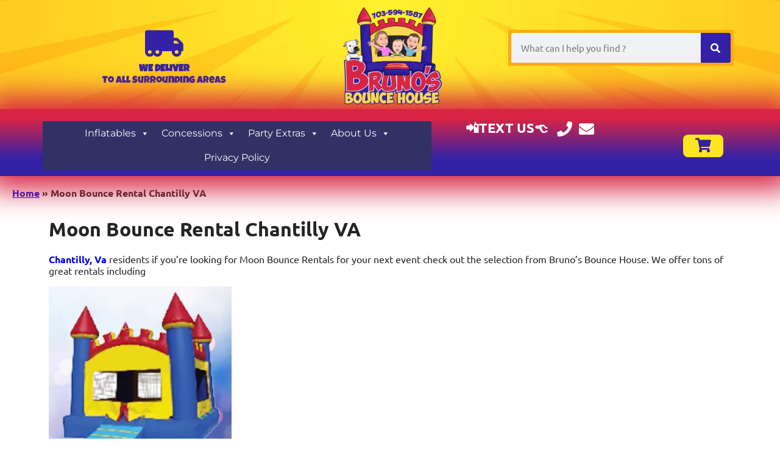

--- FILE ---
content_type: text/css
request_url: https://brunosbouncehouse.com/wp-content/plugins/inflatableoffice/io_styles_v6.css?ver=6.9
body_size: 11126
content:
/* already included via elementor */
/*@import url('https://fonts.googleapis.com/css?family=Roboto+Condensed&display=swap');*/

/* fix elementor when global isnt working*/
div.elementor-button,a.elementor-button{
    background-color: var(--e-global-color-accent,green);
}

/*fix elementor padding issue for legacy headers*/
.io_header .elementor-column-gap-default>.elementor-row>.elementor-column>.elementor-element-populated>.elementor-widget-wrap
{
    padding:0px;
}

figure.featured-media,
header.wp-post-image
/*,header.entry-header*/
{
    display:none;
}

/* embeded videos in froala */
@media (max-width: 600px) {
    span.fr-rv iframe {
        width: 100%;
        height: 100%;
    }
}

@keyframes cartEnter {
    from {right: -600px}
    to {right: 1px}
}

@keyframes cartExit {
    from {right: 1px}
    to {right: -600px}
}

/* Cart - main positioning */
.ioCart,.ioCart_link{
    cursor: pointer;
}
.cartInfo {
    top: 7px;
    display: initial !important;
    white-space: nowrap;
    font-family: 'Roboto Condensed', sans-serif;
    font-size: 13px;
    font-weight: bold;
    background-color: white;
    color: #6e6e6e;
    text-shadow: 1px 1px 0 #fff;
    border-radius: 3px;
    box-shadow: inset 0 0 1px 0px rgba(0, 0, 0, .20), 0 1px 0 #fff;
    padding: 7px 8px 6px 10px;
    line-height: 18px;
    position: fixed;
    right: 20px;
    z-index: 999999;
    margin: 10px;
    cursor: pointer;
    transition: background-color .2s linear;
    max-width: 90px !important;
}
#cartPopover input[name=dateStart],
#cartPopover input[name=dateEnd],
#cartPopover input[name=timeStart],
#cartPopover input[name=timeEnd]{
    display:inline-block;
    padding:1px;
    color: black;
}

#cartPopover {
    position: fixed;
    right: -600px;
    top: 63px;
    float: right;
    min-width: 300px;
    max-width: 450px;
    z-index: 9999;
    display: none;
    color: #fff;
    /*text-shadow:1px 1px 0 rgba(0,0,0,.8);*/
    font-family: 'Roboto Condensed', sans-serif;
    border-radius: 4px;
    border: 1px solid #000;
    box-shadow: inset 0 1px 0 rgba(255, 255, 255, .2), 0 1px 3px rgba(0, 0, 0, .5);
    background: #45484a;
    background: linear-gradient(top, #45484a 0%, #2a2b2c 100%);
    max-height: 87vh;
    overflow-y: auto;
}

.cartIn {
    animation: cartEnter 1s forwards;
}

.cartOut {
    animation: cartExit 1s forwards;
}


/* Calendar */
.calTimeLabel {
    min-width: 35px;
    display: inline-block;
}

.calDeliveryMethodLabel{
    display: inline-block;
    margin-right: 5px;
    min-width: 35px;
}

#cartCalendar .ui-state-default {
    border: none;
    background: none;
    color: white;
    text-align: center;
}

#cartCalendar .ui-widget-header .ui-icon,
#cartCalendar .ui-icon {
    background-image: none;
}

#cartDateRange {
    text-align: center;
    padding: 20px;
    cursor: pointer;
    padding-bottom:0px;
}
.ioDateRange {
    text-align: center;
    cursor: pointer;
    padding-bottom:0px;
    font-family: 'Roboto Condensed', sans-serif;
}
.ioDateRangeHeader{
    text-align: center;
    padding-bottom:0px;
    font-family: "Roboto Condensed", Sans-serif;
    font-weight: 500;
    font-size: 20px;
}
.pageDateRangeWrapper{
    margin:auto !important;
    margin-bottom:15px !important;;
    margin-top:10px !important;;
    max-width:366px;
    padding: 2px;
    cursor: pointer;
}
@media screen and (min-width:771px) {
    .pageDateRangeWrapper{
        margin-right:16px !important;
    }
}
@media screen and (max-width:366px) {
    .pageDateRangeWrapper{
        max-width:95% !important;
    }
}
.changeDateLinkWrapper{
    margin:auto !important;
    max-width:126px;
}
/* hide extras on all-items */
div.pageDateRangeWrapper ~ .pageDateRangeWrapper {
    display: none;
}

#changeDateLink{
    font-size:smaller;
    margin:0;
    text-align: center;
    margin-bottom: 20px;
    cursor: pointer;
    min-width:125px;
}
#cartCalendar .ui-datepicker-next.ui-state-hover {
    background: none;
    font-weight: inherit;
    border: none;
    cursor: pointer;
    top: 2px;
    right: 2px;
    transform: scale(1.1);
}

#cartCalendar .ui-datepicker-prev.ui-state-hover {
    background: none;
    font-weight: inherit;
    border: none;
    cursor: pointer;
    top: 2px;
    left: 2px;
    transform: scale(1.1);
}

#cartCalendar .ui-datepicker-prev,
#cartCalendar .ui-datepicker-next {
    margin-top: 8px;
    text-align: center;
}

/* Buttons */
.io_button {
    text-decoration: none;
}

.io_access_button {
    text-align: center;
}

/* Generated pages */

.io_phshow {
    text-align: left;
    margin-top: 20px;
    margin-left: 20px;
    margin-right: 20px;
}

#cartCalendar {
    padding: 10px 20px;
}

#cartCalendar>div {
    width: 97%;
    margin: auto;
    background: rgba(0, 0, 0, 0.0);
    margin-bottom: 10px;
    border: none;
    font-size: medium;
}

#cartCalendar>div>div {
    background: none;
    text-shadow: none;
    color: #fff;
    border: none;
}

.ui-datepicker-calendar th {
    text-shadow: none;
    /*color: #fff;*/
}

#cartTimePicker {
    text-align: center;
    font-size: medium;
}

#cartTimePicker, #cartTimePicker > * {
    margin-left: 2px;
    margin-right: 2px;
}

.item_add {
    display: inline-block !important;
}
.item_add_off {
    background-color: grey !important;
    cursor: not-allowed;
}
.simpleCart_checkout_off{
    cursor: not-allowed;
}
.io_button.simpleCart_checkout_off{
    background-color: grey !important;
}

.simpleCart_input{
    width: 4ch !important;
    border: none !important;
    text-align: center;
    max-height:22px;
}
.simpleCart_input:focus{
    outline: none;
}
.simpleCart_input:disabled{
    background-color: inherit;
}

.simpleCart_map {
    margin-bottom: 0px;
    margin-top: 0px;
    margin-left: 5px;
    font-size: small;
    cursor: pointer;
}

#perimeter_height_contianer {
    display:none;
}


.unavailable_message{
    font-family: "Roboto Condensed", Sans-serif;
    font-weight: 500;
    font-size: 15px;
    cursor: pointer;
    display:none;
}

@media (max-width: 400px) {
    .unavailable_message{
        padding-left: 15% !important;
    }
}

.item-image-thumb {
    max-height: 70px;
    max-width: 50px;
}

.cartInfo:hover {
    background-color: #e8eaed;
}

.cartInfo.open {
    background-position: -218px -26px;
}

#triangle {
    position: absolute;
    right: 15%;
    margin-left: -12px;
    color: #45484A;
    top: -21px;
    font-size: 24px;
    text-shadow: 0 1px 0 #444749;
    transform: scale(1.2, .8) translateY(1.5px);
}

#cartPopover .itemRow {
    padding: 1px;
    height: 12px;
    clear: both;
}

#cartPopover .itemRow div {
    float: left;
}

#cartPopover .item-custom {
    width: 35px;
    margin-right: 6px;
}

#cartPopover .item-custom span {
    float: left;
    height: 13px;
    display: block;
    font-family: "Trebuchet MS", sans-serif;
    width: 23px;
    text-align: right;
}

#cartPopover .item-custom div {
    float: left;
    height: 13px;
    margin-left: 3px;
}

#cartPopover .simpleCart_increment,
#cartPopover .simpleCart_decrement {
    line-height: 1;
    display: block;
    height: 5px;
    margin-top: 3px;
    color: tomato;
}
#cartPopover .simpleCart_continue {
    margin-right:10px;
    background-color: grey;
}
#cartPopover .simpleCart_cancel {
    background-color: grey;
}

#cartPopover .item-name {
    float: left;
    width: 162px;
    white-space: nowrap;
    overflow: hidden;
    text-overflow: ellipsis;
    margin-top: 10px;
}

#cartPopover .itemRow .item-total,
#cartPopover .itemRow .item-remove{
    float: right;
}
#cartPopover .item-total{
    min-width:54px;
}
#cartPopover .itemRow .item-timeslots{
    clear: left;
}

.simpleCart_timeslots.timepicker{
    width:80px;
    display: inline-block !important;
}

#cartData {
    /* background: #232425  */
    background: #fff;
    padding: 10px;
    overflow: auto;
    max-width: 100%;
    max-height: 55vh;
    color: #000;
}

#cartData strong {
    font-family: "FreightSans", sans-serif;
}

#cartCheckoutButton {
    padding: 10px;
}

#cartPopover strong {
    color: #fff;
}

#cartData .headerRow,
#cartData .item-price,
#cartData .item-qtyincrement,
#cartData .item-inputtype,
#cartData .item-qtytype,
#cartData .item-encoded,
#cartData .item-rentalid,
#cartData .item-vendorid,
#cartData .item-required,
#cartData .item-linkqty,
#cartData .item-overrideprice,
#cartData .item-timeslots-orig,
#cartData .item-href,
#cartData .item-acc_dd_parent_limit
{
    display: none;
}

#cartData .item-name {
    padding-right: 5px;
    width: 80%;
    clear: right;
    min-width: 185px;
    font-weight: 700;
    max-width:364px;
}
@media screen and (max-width:430px) {
    #cartData .item-name {
        width: 78%;
    }
}

#cartWarning {
    color: #ff3030;
    display: none;
    text-align: center;
    margin-bottom: 5px;
    text-shadow: 1px 1px rgba(0,0,0,0.5);
}

#deliveryMethodWarning {
    color: #ff3030;
    display: none;
    text-align: center;
    margin-bottom: 5px;
    text-shadow: 1px 1px rgba(0,0,0,0.5);
}

#cartData .item-image {
    min-width: 50px;
    max-width: 63px;
    min-height: 50px;
    padding: 5px;
    margin-top: 10px;
}

.noTitleStuff .ui-dialog-titlebar {
    display: none;
}

.item-quantity {
    min-width: 22px;
    text-align: center;
}

.item-availability {
    /*width: 250px;*/
    margin-left: 15px;
    font-size: small;
}

.simpleCart_decrement {
    margin-left: 10px;
}

.item-decrement {
    position: relative;
    top: -3px;
}
@media screen and (max-width:320px) {
    .item-decrement {
        clear:both;
    }
}


.item-increment {
    position: relative;
    top: -3px;
}
.item-remove {
    margin-left: 2px;
}

.cartSubtotalBox {
    clear: both;
    padding: 10px 10px 0px;
    display: inline-block;
    width: 94%;
}

.cartDeliverytotalBox {
    clear: both;
    padding: 10px 10px 0px;
    display: inline-block;
    width: 94%;
}

#cartSubtotal {
    display: block;
    float: right;
    /*margin-right:15px;*/
}

.cat_div_wrapper{
    margin: 20px;
}
.io_category_wrapper {
    text-align: center;
}

/* Quick-zoom Container */
.cat_div img {
    transform-origin: 50 0;
    transition: transform .50s, visibility .25s ease-in;
}
/* The Transformation */
.cat_div:hover .category_big_img {
    transform: scale(1.1);
}

.cat_div {
    overflow: hidden;
}

/* View Toggle Buttons */
.io_view_toggle_container {
    display: flex;
    justify-content: flex-end;
    margin: 20px 50px 10px;
    align-items: center;
    position: relative;
    z-index: 100;
    pointer-events: auto;
}

.io_view_toggle_buttons {
    display: flex;
    border: 1px solid #ddd;
    border-radius: 4px;
    overflow: hidden;
    position: relative;
    z-index: 100;
    pointer-events: auto;
}

.io_view_toggle_btn {
    background: #fff;
    border: none;
    padding: 8px 12px;
    cursor: pointer;
    border-right: 1px solid #ddd;
    transition: all 0.3s ease;
    color: #666;
    position: relative;
    z-index: 100;
    pointer-events: auto;
}

.io_view_toggle_btn:last-child {
    border-right: none;
}

.io_view_toggle_btn:hover {
    background: #f5f5f5;
}

.io_view_toggle_btn.active {
    background: var(--e-global-color-primary, #007cba);
    color: white;
}

.io_catdiv2 {
    max-width: 100% !important;
    display: grid;
    grid-template-columns: repeat(auto-fit, minmax(250px, 350px));
    grid-gap: 10px;
    margin: 50px;
    justify-content: space-evenly;
}

/* Tile View (default) improvements */
.io_catdiv2.tile-view {
    display: grid;
    grid-template-columns: repeat(auto-fit, minmax(250px, 350px));
    grid-gap: 10px;
    margin: 50px;
    justify-content: space-evenly;
}

/* List View Styles */
.io_catdiv2.list-view {
    display: block !important;
    margin: 20px auto;
    max-width: 50% !important;
}

.io_catdiv2.list-view .io_item2_list {
    display: flex !important;
    flex-direction: row !important;
    margin-bottom: 20px;
    margin-left: 20px;
    margin-right: 20px;
    padding: 15px;
    align-items: flex-start;
    text-align: left !important;
    min-height: 180px;  /* ← Added this line to override the 450px base value */
}

.io_catdiv2.list-view .cat_div {
    flex: 0 0 200px;
    margin-right: 20px;
    position: relative;
    overflow: visible !important;
    height: auto;
}

.io_catdiv2.list-view .cat_img {
    width: auto;
    max-width: 100%;
    height: 150px;
    max-height: 150px;
    object-fit: contain;
    border-radius: 4px;
    display: block;
    margin: auto;
}

.io_catdiv2.list-view .io_item2_list_inner {
    flex: 1;
    margin-top: 0;
    display: flex;
    flex-direction: column;
    justify-content: space-between;
    min-height: 150px;
    height: auto;
}

.io_catdiv2.list-view .rentNameIO {
    font-family: var(--e-global-typography-primary-font-family), Sans-serif;
    font-size: 1.2em;
    font-weight: bold;
    margin-bottom: 10px;
    text-align: left;
}

.io_list_view_content {
    display: none;
    margin: 10px 0;
}

.io_catdiv2.list-view .io_list_view_content {
    display: block;
}

.io_item_description {
    font-family: var(--e-global-typography-text-font-family), sans-serif;
    color: #666;
    font-size: 0.9em;
    margin-bottom: 8px;
    line-height: 1.4;
}

.io_item_details {
    display: flex;
    flex-direction: column;
    gap: 8px;
    margin-bottom: 10px;
}

.io_item_detail_row {
    display: flex;
    gap: 12px;
    flex-wrap: wrap;
    align-items: center;
}

.io_item_dimensions,
.io_item_footprint,
.io_item_capacity,
.io_item_electric,
.io_item_staff,
.io_item_volunteer {
    font-family: var(--e-global-typography-text-font-family), sans-serif;
    font-size: 0.8em;
    color: #555;
    background: #f8f9fa;
    padding: 3px 8px;
    border-radius: 4px;
    border: 1px solid #e9ecef;
    white-space: nowrap;
    min-width: fit-content;
}

.io_item_rating {
    display: flex;
    align-items: center;
    gap: 8px;
    margin-top: 4px;
}

.io_rating_stars img {
    height: 16px;
    width: auto;
}

.io_rating_text {
    font-family: var(--e-global-typography-text-font-family), sans-serif;
    font-size: 0.8em;
    color: #666;
    font-style: italic;
}

.io_catdiv2.list-view .rentNameIO_price {
    text-align: left;
    margin-bottom: 10px;
}

.io_catdiv2.list-view .elementor-widget-button {
    align-self: flex-start;
}

/* Responsive adjustments */
@media (max-width: 768px) {
    .io_catdiv2.list-view .io_item2_list {
        flex-direction: column !important;
        text-align: center;
        padding: 10px; /* Reduce padding on mobile */
    }
    
    .io_catdiv2.list-view .cat_div {
        flex: none;
        margin: 0 auto 15px auto; /* Center the image */
        max-width: 200px;
    }
    
    .io_catdiv2.list-view .io_item2_list_inner {
        height: auto;
    }
    
    .io_view_toggle_container {
        margin: 20px 20px 10px;
    }
}
/* This is for the filtered project widget on category pages IO-10361*/
.io_catdiv3 {
    max-width: 100% !important;
    display: grid;
    grid-template-columns: repeat(auto-fit, minmax(250px, 350px));
    grid-gap: 10px;
    margin: 50px;
    justify-content: space-evenly;
}

.io_item2_list,
.io_item2_listcat,
.io_item2_listrent {
    border-radius: 6px;
    text-align: center;
    box-shadow: 1px 1px 3px rgba(0, 0, 0, 0.2);
    margin-bottom: 20px;
    padding: 10px;
    height: auto;
    min-height: 450px;
    display: flex;
    flex-direction: column;
    justify-content: space-between;
    background-color: #fff;
}

/* Override min-height for mega menu items to prevent oversized dropdown elements */
.io_mm_item .io_item2_list,
.io_mm_item .io_item2_listcat,
.io_mm_item .io_item2_listrent,
.io_mm_item_scrolling .io_item2_list,
.io_mm_item_scrolling .io_item2_listcat,
.io_mm_item_scrolling .io_item2_listrent {
    min-height: auto;
    height: auto;
}
.io_item2_list a,
.io_item2_listcat a,
.io_item2_listrent a {
    text-decoration: none;
}

.io_item2_list:hover,
.io_item2_listcat:hover,
.io_item2_listrent:hover {
    box-shadow: 2px 2px 5px rgba(0, 0, 0, 0.3), -1px -1px 1px rgba(0, 0, 0, 0.2);
}

.io_item2_list.nohover:hover,
.io_item2_list_scrolling.nohover:hover{
    box-shadow: none !important;
}

.io_item2_list_inner {
    display: block;
    width: 100%;
    margin-top: 10px;
}

.io_mm_item_scrolling .io_item2_list{
    height: 100% !important;
}

/* view product hover */
.cat_div:hover > div.view-product-button{
    opacity:100;
}
.io_mm_item div.view-product-button,
.io_mm_item_scrolling div.view-product-button,
.io_item2_list div.view-product-button:hover,
.io_item2_listcat div.view-product-button:hover,
.io_item2_list:hover div.view-product-button{
    opacity:100;
    background-color:white;
    color: var( --e-global-color-accent, #676767);
}
.io_mm_item div.view-product-button,
.io_mm_item_scrolling div.view-product-button,
.io_item2_list div.view-product-button,
.io_item2_listcat div.view-product-button{
    outline: 0;
    border: 0;
    padding:8px;
    display:block;
    position: sticky;
    z-index: 100;
    left: 29%;
    top: 50%;
    opacity: 0;
    -webkit-transition: .4s all linear;
    transition: .4s all linear;
    border-radius: 2px;
    font-family:var( --e-global-typography-primary-font-family ), Sans-serif;
    font-size: .95rem;
    cursor: pointer;
    text-transform: uppercase;
    font-weight: 700;
    color: #fff;
    background-color: var( --e-global-color-accent, #676767);
    max-width:140px;
}
div .cat_div .view-product-button2 {
    left: 25%;
    top: 40%;
}
.rentNameIO {
    display: block;
    text-align: center;
}

.rentNameIO_price {
    display: inline-block;
    text-align: left;
    margin: 20px 0px 0px 10px;
    color: #444;
    font-family: var(--e-global-typography-text-font-family), sans-serif;
}

.rentNameIO_button {
    text-align: right;
    margin: 0px 10px 0px 20px;
}

.ioLink {
    display: block;
    float: right;
    margin-top: 29px;
}

.ioLink a {
    font-size: small;
    color: #7d7d7d;
    text-decoration: none;
}

.io_catdiv2 .cat_img{
    width: auto;
    height: 250px;
    max-width: 100%;
    max-height: 250px;
    object-fit: contain;
    display: block;
    margin: auto;
}

@media screen and (max-width:400px) {
    .io_catdiv2 .cat_img{
        max-width: 270px;
    }
}

/* Category tiles on main inventory page */
.io_item2_listcat .cat_img {
    width: auto;
    height: 250px;
    max-width: 100%;
    max-height: 250px;
    object-fit: contain;
    display: block;
    margin: auto;
}

.io_product_container {
    display: block;
    width: 95%;
    max-width:100% !important;
    margin: auto;
    margin-top: 25px;
    padding-top: 25px;
}

@media screen and (max-width:415px) {
    .io_product_container{
        width: 80%;
    }
}

.io_product_infobox {
    display: inline-block;
    width: 47%;
    vertical-align: top;
    padding: 10px;
    padding-top: 20px;
}

.io_product_picbox {
    display: inline-block;
    position: sticky;
    width: 47%;
    vertical-align: top;
    padding: 10px;
    top: 10px;
}

@media (max-width: 771px) {
    .io_product_picbox {
        position: relative !important;
    }
}
.io_product_accessories,
.io_product_detailbox,
.io_product_upsell,
.io_product_reviewbox,
.io_product_requiredDD_accessories {
    display: block;
    width: 95%;
    margin: auto;
    text-align: center;
    margin-top: 50px;
}
/*.io_acc_h3{
    cursor: pointer;
    background-color: var( --e-global-color-accent,green );
}
.io_product_acc_pkg{
    text-align: center;
}*/
.io_product_acc_pkg .io_acc_li_name{
    padding: 4px;
}

.io_product_detailbox {
    background: rgba(0, 0, 0, 0.03);
    border-radius: 6px;
    width: 100%;
    text-align: left;
}
.io_product_desc{
    overflow-x: auto;
    min-height:30px;
}

.io_star_rating {
    margin-top: 10px;
}

.io_product_title {
    font-family: inherit;
}

.io_image_big {
    height: auto;
    /*width: 100%;*/
    max-width: 100%;
    max-height: 540px;
    display: block;
    margin: auto;
}
.category_big_img{
    display: block;
    margin: auto;
    height: 250px;
    width: auto;
    max-width: 100%;
    max-height: 250px;
    object-fit: contain;
}
div.io_image_thumbbox img.io_image_thumb {
    height: auto;
    max-width: 75px;
    max-height:50px;
    cursor: pointer;
}

.io_product_price_top_left {
    font-size: x-large;
    margin-top: 20px;
    margin-bottom: 0px;
}

.io_product_price_top_right {
    font-size: smaller;
    margin-top: 30px;
    margin-bottom: 0px
}

.io_product_price_left {
    font-size: medium;
    margin-top: 10px;
    margin-bottom: 0px;
    margin-left: 5px;
}

.io_product_price_right {
    font-size: smaller;
    margin-top: 12px;
    margin-bottom: 0px;
}

.io_product_price_box {
    display: grid;
    grid-template-columns: repeat(auto-fit, minmax(60px, 1fr));
    width: 65%;
}

div.io_product_detail_box:first-of-type {
    margin-top: 40px;
}

.io_product_circuits_left,
.io_product_dimensions_left,
.io_product_footprint_left {
    margin: 2px;
    font-weight: 700;
}

.io_product_circuits_right,
.io_product_dimensions_right,
.io_product_footprint_right {
    margin: 2px
}

.io_product_detail_box {
    display: grid;
    grid-template-columns: 2fr 1fr;
    width: 50%;
    max-width: 325px;
    min-width: 285px;
}


.io_product_detail_box p {
    background: rgba(0, 0, 0, 0.03);
    padding: 5px 0px;
    border-radius: 6px;
}

/* accessories */
.io_upsell_li,
.io_acc_li {
    position: relative;
    display: flex;
    flex-direction: column;
    justify-content: space-between;
}

.io_acc_ul,
.io_upsell_ul,
.io_review_ul {
    list-style: none;
}

.io_acc_li_name,
.io_upsell_li_name {
    display: block;
    text-align: center;
    margin-top: 10px
}

.io_acc_li_img_thumb,
.io_upsell_li_img_thumb,
.io_upsell_li_img_thumb {
    display: block;
    margin: auto;
    height: auto;
    max-width: 55%
}

.io_acc_ul,
.io_upsell_ul {
    display: grid;
    grid-template-columns: repeat(auto-fit, minmax(200px, 250px));
    grid-gap: 20px;
    margin: 20px;
    padding-left: 0px;
    justify-content: center;
}

.io_review_ul {
    display: grid;
    grid-template-columns: repeat(auto-fit, minmax(200px, 1fr));
    grid-gap: 10px;
    margin: 20px;
    padding-left: 0px;
}

.io_acc_ul li,
.io_upsell_ul li {
    border: 1px solid #bbb;
    padding: 10px;
    border-radius: 6px;
}

.io_acc_ul li:hover,
.io_upsell_ul li:hover {
    box-shadow: 2px 2px 5px rgba(0, 0, 0, 0.2);
}

body {
    quotes: '\201c''\201d';
}

.io_review_li_desc:before {
    content: open-quote;
}

.io_review_li_desc:after {
    content: close-quote;
}

.io_review_li_name:before {
    content: ' by ';
}

.io_review_li_date:before {
    content: ' on ';
}

.io_review_li_desc {
    display: block;
}

#bookNowBtn {
    margin-top: 50px;
    display: inline-block;
}

.io_product_reviewbox {
    margin-bottom: 75px;
}

.io_image_thumbbox {
    text-align: center;
}

.io_image_thumbbox img {
    margin-left: 5px;
    margin-right: 5px;
}

.io_all_item_cat {
    margin-bottom: 25px !important;
    margin-top: 25px !important;
}

.ioai_datetime_box {
    margin-top: 20px;
}

#cartData::-webkit-scrollbar {
    width: 10px;
}

#cartData::-webkit-scrollbar-track {
    background: #f1f1f1;
}

#cartData::-webkit-scrollbar-thumb {
    background: #888;
}

#cartData::-webkit-scrollbar-thumb:hover {
    background: #555;
}

.io_inventory img.cat_img {
    min-width: 50px;
    max-width: 90px;
    max-height: 90px;
    min-height: 50px;
}


.home header.io_phshow {
	display: none;
}

/* IO-15215 */
.jquery-datepicker .ui-state-default{
    border: 1px solid #c5c5c5 !important;
    background: #f6f6f6 !important;
    font-weight: normal !important;
    color: #454545 !important;
}

.jquery-datepicker .ui-state-active{
    border: 1px solid #003eff !important;
    background: #007fff !important;
    font-weight: normal !important;
    color: #ffffff !important;
}

.elementor-button{
	font-family: "Roboto Condensed", Sans-serif;
    font-weight: 500;
    background-color: #199323;
	    font-size: 15px;
    padding: 12px 24px;
    -webkit-border-radius: 3px;
    border-radius: 3px;
			color: white;
}
.elementor-widget-button{
	margin:10px 0;
}

.io_product_price_1h,
.io_product_price_2h,
.io_product_price_3h,

.io_product_price_5h,
.io_product_price_6h,
.io_product_price_7h,
.io_product_price_8h,
.io_product_price_9h,
.io_product_price_10h,
.io_product_price_11h,
.io_product_price_12h,
.io_product_price_13h,
.io_product_price_14h,
.io_product_price_15h,
.io_product_price_16h,

.io_product_price_48h,
.io_product_price_72h,
.io_product_price_96h,
.io_product_price_120h,
.io_product_price_168h,
.io_product_price_336h,
.io_product_price_504h,
.io_product_price_720h,
.io_product_price_additionalhour{
    display:none;
}
.io_acc_li_desc,
.io_upsell_li_desc{
    display: none;
}

.io_sc_container{
    display: block;
    margin: auto;
}

.io_mm_outer{
    display: grid;
    grid-gap: 10px;
    margin: 0px;
    justify-content: space-evenly;
}
.io_mm_item {
    border-radius: 6px;
    text-align: center;
    box-shadow: 1px 1px 3px rgba(0, 0, 0, 0.2);
    margin-bottom: 20px;
    padding: 10px;
    height: auto;
    display: flex;
    flex-direction: column;
    justify-content: space-between;
    background-color:white;
}
.io_mm_item_scrolling{
    border-radius: 6px;
    text-align: center;
    box-shadow: 1px 1px 3px rgba(0, 0, 0, 0.2);
    margin-bottom: 20px;
    padding: 10px;
    flex-direction: column;
    justify-content: space-between;
    background-color:white;
    margin-left: 20px;
    width: 200px !important;
    height: 350px;
}
.io_mm_title{
    display: block;
    width: 100%;
    margin-top: 10px;
}
.io_mm_item a {
    text-decoration: none;
}

.io_mm_item:hover {
    box-shadow: 2px 2px 5px rgba(0, 0, 0, 0.3), -1px -1px 1px rgba(0, 0, 0, 0.2);
}
.io_mm_outer .cat_img {
    width: auto;
    min-height: 80px;
    max-height: 120px;
}
.io_mm_item > a > div.cat_div{
    min-height: 203px;
}
.mega-menu-wrap * .io_mm_item > a > div.cat_div{
    min-height: 40px;
}

.catDescriptionIO_small {
    display: -webkit-box;
    -webkit-line-clamp: 3;
    -webkit-box-orient: vertical;
    overflow: hidden;
    text-overflow: ellipsis;
    max-height: 70px;
    min-height:53px;
}

/*
.searchio-live-search-result {
	margin-top: 10px;
	margin-bottom: 10px;
}*/
/* try to get google to ignore it as it gets picked up for meta description */
.searchio-live-search-instructions{display:none !important;}
/*
.searchio-live-search-results-showing{
    width: auto !important;
}

@media screen and (min-width:771px) {
.searchio-live-search-results-showing{
    min-width: 350px;
}
}
 */

.search-field::-webkit-search-cancel-button {
    display: none;
}


.searchio-live-search-result a {
    text-decoration: none;
    max-height: 75px;
}

.searchio-list {
    list-style-type: none !important;
    padding-left: 0 !important;
    width: 100%;
}

.searchio-list > li:nth-child(2n+2) {
    background: #eaeaea;
}

.searchio-link{
    text-decoration: none; !important;
    max-height: 100px;
}

.seachio-container{
    padding-bottom: 2%;
    padding-top: 4%;
    white-space: nowrap;
    width: auto;
    display: inline-flex;
    max-width: 73%;
}

.io_searchres_img {
	margin-left: 5px;
	height: 50px;
	width: 50px;
}

.searchio-text {
	text-align: left;
    white-space: nowrap;
    overflow: hidden;
    text-overflow: ellipsis;
}
/*
@media screen and (min-width:771px) {
    .searchio-text {
        min-width: 220px;
    }
}
 */

.searchio-subtext {
    font-size: 0.8em !important;
    color: #8e8e8e;
}

.searchio-price {
    color: #8e8e8e;
    display: inline-block;
    float: right;
    padding-top: 4%;
    padding-right: 1%;
}

.searchio-price-text {
    text-align: right;
    display: inline-block;
    color: #444;
}

.io_searchres_restext {
	position: relative;
}

.searchio-live-search-result p {
	font-size: 0.75rem;
}
.io_searchres_restext p.searchio-text{
    margin-top:11px;
}

@media screen and (max-width:771px) {

    .io_product_picbox,
    .io_product_infobox {
        width: 98%;
    }

    .io_product_title {
        text-align: center;
    }

    .io_star_rating {
        text-align: center;
    }

    .io_product_price_box {
        width: 90%;
        text-align:center;
    }

    .io_product_detail_box {
        width: 100%;
        text-align:left;
    }

    #bookNowBtn {
        margin-top: 50px;
        position: relative;
        left: 50%;
        transform: translateX(-50%);
    }

    .io_mm_outer
    {
        grid-template-columns: repeat(2, minmax(0,1fr)) !important;
    }
}



#io_testimonials {

    max-height: auto;
    overflow: auto;
}

#io_testimonials img {
}
#io_testimonials h2 {
    text-align: center;
    font-size: 1.2rem;
    text-transform: uppercase;
    /*color:#fff;*/
    font-family: 'Lato', sans-serif;
    font-weight: 600;
    margin: 10 0 20px 0;
}
#io_testimonials ul {
    list-style: none;
    text-align: center;
    background: white;
    box-shadow: 0 4px 8px 0 rgba(0, 0, 0, 0.2), 0 2px 2px 0 rgba(0, 0, 0, 0.09);
    padding: 25px;
    margin:1%;

}
#io_testimonials ul:hover {
    background: #fff;
}
#io_testimonials li {
    font-family: var( --e-global-typography-text-font-family ), sans-serif;
    color : var( --e-global-color-text, black);
    font-weight: var( --e-global-typography-text-font-weight );
    font-size: 1rem;
    line-height: 1.25rem;
    margin: 5px;
}


.testi_wrapper {
    background:none;
    padding: 10px;
    border-radius: 10px;
    border:none;
}
.io_testimonials {
    overflow: auto;
    position:relative;
    display:flex;
}

.io_testimonials::-webkit-scrollbar {
    width: .75em;
}

.io_testimonials::-webkit-scrollbar-track {
    background:rgb(237, 237, 237, 0.5);
    border-radius:30px;
}

.io_testimonials::-webkit-scrollbar-thumb {
    background-color: #eaeaea;
    border-radius:30px;
}

.io_testimonials img {
}
.io_testimonials .review_avg_img{
    display:none;
}
.io_testimonials h2 {
    display:none;
    text-align: center;
    font-size: 1.2rem;
    text-transform: uppercase;
    color:#fff;
    font-family: 'Lato', sans-serif;
    font-weight: 600;
    margin: 10 0 20px 0;
}
.io_testimonials ul {
    list-style: none;
    text-align:left;
    background: white;
    box-shadow: 0 4px 8px 0 rgba(0, 0, 0, 0.2), 0 2px 2px 0 rgba(0, 0, 0, 0.09);
    padding:10px 20px;
    margin:5px;
    border:none;
    border-radius:30px;
    width:600px;

}
.io_testimonials ul:hover {
    background: #fff;
}
.io_testimonials li {
    font-family: var( --e-global-typography-text-font-family ), sans-serif;
    color : var( --e-global-color-text, black);
    font-weight: var( --e-global-typography-text-font-weight );
    font-size: 1rem;
    line-height: 1.25rem;
    margin: 5px;
}

.io_testimonials li:nth-child(4){
    height:11ch;
    overflow: hidden;
    white-space: wrap;
    text-overflow: ellipsis;
}

.io_testimonials li:nth-child(1){
    font-weight:500;
    font-size:20px !important;
}

.io_testimonials li:nth-child(2){
    color:gray;
}

.io_testimonials li:nth-child(3){
    color:gray;
}

@media (max-width:700px)
{
    .io_testimonials ul{
        width:100%;
        padding:10px;
    }
    .io_testimonials ul li p{
        font-size:14px !important;
    }
    .io_testimonials {
        display:block;
        overflow:unset;
    }
    .testi_wrapper{height:200px; overflow-y:scroll !important;}
}

.w3-ul{
    position: relative;
}

.io_review_readmore{
    cursor: pointer;
    bottom: -4%;
    position: absolute;
    right: 3%;
    color: #777979;
    font-size: 13px;
}

.io_landingpages,
.io_cat_longdescription{
    margin:20px;
    margin-top: 50px;
}
.io_landimg{
    width: auto;
    min-height: 150px;
    max-height: 250px;
    max-width: 330px;
    margin-right:20px;
    display: inline-block;
}

/* Filter Tool Styles */
.io_filter_details_horizontal{
    border-right: 1px lightgray solid;
    border-bottom: 1px lightgray solid;
    padding: 10px;
}

.io_filter_details_vertical{
    border-bottom: 1px lightgray solid;
    padding-bottom: 10px;
    margin-bottom: 10px;
}
.io_filter_details_vertical summary{
    margin-bottom: 10px
}
.io_filter_details_horizontal summary{
    margin-bottom: 10px
}

.io_filter_options_grid{
    display:grid;
    grid-auto-columns: 120px;
    grid-template-areas: "a a";
}

.io_filter_price{
    width: 80px
}

#deliverySubtotal {
    display: block;
    float: right;
    /*margin-right:15px;*/
}

#deliverSubtotalContainer{
    display: none;
}

.checkDeliveryCartContainer{
    display: none;
}

#checkDeliveryButton{
    margin-top: 50px;
    margin-left: 50px;
    display: inline-block;
}

#calcPriceOpenMap{
    margin-top: 50px;
    margin-left: 50px;
    display: inline-block;
}

input.ioCartDateInput{
    width: 90px;
    background-color: #45484a !important;
    border: none;
    color: #F2F2F2 !important;
    outline: none;
}

#ioCartTimeInstructions{
    text-align: center;
}

select.ioCartCompanyTimeslots{
    margin-left: 5px;
    display: inline-block;
}

.cartLink{
    text-decoration: none;
    cursor: pointer;
    color: #fff;
}
.cartLink:hover {
    text-decoration: underline;
}

.invalid_address_field{
    border-color: red;
}

#delivery_charge_info_box{
    display: none;
}

.delivery_info_continue {
    margin-right:10px;
    background-color: grey !important;
}

.address_entry{
    display: none;
}

#map_container{
    height: 70%;
    width: 95%;
}

#io_map_additional_instructions{
    display: none;
}

#io_show_more_instructions{
    cursor: pointer;
}

#io_map_instructions{
    width: 95%;
}


#io_map_new_line_container{
    display:none;
}

.approx_area{
    margin-left:5px;
}

.approx_perimeter{
    margin-left:5px;
}

.map_fancybox{
    display:none;
    height: 80vh;
    width: 50vw;
}
@media (max-width: 600px){
    .map_fancybox{
        display:none;
        height: 80vh;
        width: 90vw;
    }
}


.approx_area_container{
    display:none;
}

.cart-carousel{
    background: #F2F2F2;
    width: 80%;
    margin-left: 10%;
    min-height:130px;
    margin-top:2px;
}

#cartPartyBuilderFormContainer{
    width: 80%;
    margin-left: 10%;
    min-height:130px;
    margin-top:2px;
}

.page-carousel{
    width: 90%;
    margin-left: 5%;
    min-height:130px;
    margin-top:2px;
}

.io_info_modal_data_container{
    display: none;
}


/* cart carousel cell styles */
.cart-carousel-image {
    max-width: 90px;
    max-height: 90px;
    margin-top: 10px;
}

.cart-carousel-link {
    text-decoration: none;
    color: #1d2124;
}

.cart-carousel-name {
    margin-top: 2px;
    width: 104px;
    white-space: nowrap;
    overflow: hidden;
    text-overflow: ellipsis;
    font-family: var( --e-global-typography-primary-font-family ), Sans-serif;
    font-size: 14px;
    text-align:center;
}

/* page carousel cell styles */
.page-carousel-image {
    width: 200px !important;
    height: 200px !important;
    margin-top: 10px;
    object-fit: cover;
}

.page-carousel-link {
    text-decoration: none;
    color: #1d2124;
}

.page-carousel-name {
    margin-top: 2px;
    width: 200px !important;
    white-space: nowrap;
    overflow: hidden;
    text-overflow: ellipsis;
    font-family: var( --e-global-typography-primary-font-family ), Sans-serif;
    text-align:center;
}

.io_cart_carousel_cell {
    margin-right: 10px;
    text-align:center;
}

.io_page_carousel_cell {
    margin-right: 20px;
    text-align:center;
}

/*! Flickity v2.2.2
https://flickity.metafizzy.co
---------------------------------------------- */

.flickity-enabled {
    position: relative;
}

.flickity-enabled:focus { outline: none; }

.flickity-viewport {
    overflow: hidden;
    position: relative;
    height: 100%;
}

.flickity-slider {
    position: absolute;
    width: 100%;
    height: 100%;
}

/* draggable */

.flickity-enabled.is-draggable {
    -webkit-tap-highlight-color: transparent;
    -webkit-user-select: none;
    -moz-user-select: none;
    -ms-user-select: none;
    user-select: none;
}

.flickity-enabled.is-draggable .flickity-viewport {
    cursor: move;
    cursor: -webkit-grab;
    cursor: grab;
}

.flickity-enabled.is-draggable .flickity-viewport.is-pointer-down {
    cursor: -webkit-grabbing;
    cursor: grabbing;
}

/* ---- flickity-button ---- */

.flickity-button {
    position: absolute;
    background: hsla(0, 0%, 100%, 0.75);
    border: none;
    color: #333;
}

.flickity-button:hover {
    background: white;
    cursor: pointer;
}

.flickity-button:focus {
    outline: none;
    box-shadow: 0 0 0 5px #19F;
}

.flickity-button:active {
    opacity: 0.6;
}

.flickity-button:disabled {
    opacity: 0.3;
    cursor: auto;
    /* prevent disabled button from capturing pointer up event. #716 */
    pointer-events: none;
}

.flickity-button-icon {
    fill: currentColor;
}

/* ---- previous/next buttons ---- */

.flickity-prev-next-button {
    top: 50%;
    width: 30px;
    height: 30px;
    border-radius: 5px;
    /* vertically center */
    transform: translateY(-50%);
}

.flickity-prev-next-button.previous { left: 10px; }
.flickity-prev-next-button.next { right: 10px; }
/* right to left */
.flickity-rtl .flickity-prev-next-button.previous {
    left: auto;
    right: 10px;
}
.flickity-rtl .flickity-prev-next-button.next {
    right: auto;
    left: 10px;
}

.flickity-prev-next-button.previous {
    left: -40px;
}
.flickity-prev-next-button.next {
    right: -40px;
}

.flickity-prev-next-button .flickity-button-icon {
    position: absolute;
    left: 20%;
    top: 20%;
    width: 60%;
    height: 60%;
}

/* ---- page dots ---- */

.flickity-page-dots {
    position: absolute;
    width: 100%;
    bottom: -25px;
    padding: 0;
    margin: 0;
    list-style: none;
    text-align: center;
    line-height: 1;
}

@media (max-width: 600px) {
    .flickity-page-dots{
        display: none !important;
    }
    .flickity-prev-next-button.previous {
        left: 0px;
    }
    .flickity-prev-next-button.next {
        right: 0px;
    }
}

.flickity-rtl .flickity-page-dots { direction: rtl; }

.flickity-page-dots .dot {
    display: inline-block;
    width: 10px;
    height: 10px;
    margin: 0 8px;
    background: #333;
    border-radius: 50%;
    opacity: 0.25;
    cursor: pointer;
}

.flickity-page-dots .dot.is-selected {
    opacity: 1;
}

#ioInfoHeader {
    display: flex;
    flex-direction: row;
    overflow: hidden;
    justify-content: center;
    font-family:var(--e-global-typography-text-font-family);
}

#ioInfoHeader > div {
    display: flex;
    flex-direction: column;
    padding: 15px;
    flex-basis: auto;
    align-content: center;
    justify-content: center;
}

.io-step {
    background-color: #073CF0;
    padding-top: 15px;
    position: relative;
    color: white;

}

.io-step-done {
    background-color: #30AA0F;
    padding-top: 15px;
    position: relative;
    color: white;
}

.io-step:not(:last-child)::after {
    border-bottom: 90px solid rgba(0, 0, 0, 0);
    border-left: 40px solid #073CF0;
    border-top: 90px solid rgba(0, 0, 0, 0);
    content: "";
    height: 0;
    width: 0;
    right: -30px;
    position: absolute;
    z-index:300;
}

.io-step-done:not(:last-child)::after {
    border-bottom: 90px solid rgba(0, 0, 0, 0);
    border-left: 40px solid #30AA0F;
    border-top: 90px solid rgba(0, 0, 0, 0);
    content: "";
    height: 0;
    width: 0;
    right: -30px;
    position: absolute;
    z-index:300;
}

.io-step-active:not(:last-child)::after {
    border-bottom: 90px solid rgba(0, 0, 0, 0);
    border-left: 40px solid #30AA0F;
    border-top: 90px solid rgba(0, 0, 0, 0);
    content: "";
    height: 0;
    width: 0;
    right: -30px;
    position: absolute;
    z-index:300;
}

.io-step:not(:last-child)::before{
    border-bottom: 90px solid rgba(0, 0, 0, 0);
    border-left: 40px solid white;
    border-top: 90px solid rgba(0, 0, 0, 0);
    content: "";
    height: 0;
    width: 0;
    right: -35px;
    position: absolute;
    z-index:250;
}


.io-step:not(:first-child){
    padding-left:50px !important;
}

.io-step > content{
    display:none !important;
}


.io-step-active {
    background-color: #30AA0F;
    z-index:100;
}

.io-step:last-child, .io-step:first-child {
    border-bottom-left-radius: 5px;    border-top-left-radius: 5px;
}


.io-step-active > content{
    display:block !important;
}

.io-step-active{
    transition:ease 1s;
}

#ioInfoHeader h4 {
    text-align: center;
    font-size: 25px;
    font-family:var(--e-global-typography-primary-font-family);
    margin: 0;
}

#ioInfoHeader input {
    padding: 10px;
    border: none;
    border-radius: 3px;
    background: #f7f7f7;
    text-align: center;
    width:95px;
}

#ioInfoHeader form.io-zipcode {
    margin-left:10px;
}

#ioInfoHeader .forms{display:flex;}

#ioInfoHeader .simpleCart_checkout{
    cursor: pointer;
}

#ioHeaderTimeStart,
#ioHeaderTimeEnd {
    border-radius: 0 3px 3px 0px;
    border-left: 1px solid lightgray;
}

#ioHeaderDateStart,
#ioHeaderDateEnd {
    border-radius: 3px 0 0 3px;
}

.fa {
    font-size: 20px;
    padding: 0 10px;
    color:white;
}

#ioInfoHeader form.io-zipcode input[type=button] {
    width: 70px;
}

#ioInfoHeader .forms{display:flex;flex-wrap:wrap;}

@media (max-width:700px){
    #ioInfoHeader h4{font-size:16px;}

    #ioInfoHeader input{width:69px;}

    #ioInfoHeader content{font-size:14px;}

    #ioInfoHeader > div {    padding: 8px;}

    .io-step:not(:first-child) {padding-left: 30px !important;}

    #ioInfoHeader > div:first-child{padding:15px 5px;}

    #ioInfoHeader i {margin:0; padding:0;}

    #ioInfoHeader form.io-zipcode{margin-top:10px;}

    #ioInfoHeader{flex-wrap:wrap;}

    .io-step:not(:last-child)::after {
        border-bottom: 38px solid rgba(0, 0, 0, 0);
        border-left: 19px solid #073CF0;
        border-top: 38px solid rgba(0, 0, 0, 0);
        right:-18px;
    }

    .io-step:not(:last-child)::before{
        border-bottom: 38px solid rgba(0, 0, 0, 0);
        border-left: 19px solid white;
        border-top: 38px solid rgba(0, 0, 0, 0);
        right:-20px;
    }
    .io-step-done:not(:last-child)::after{
        border-bottom: 38px solid rgba(0, 0, 0, 0);
        border-left: 19px solid #30AA0F;
        border-top: 38px solid rgba(0, 0, 0, 0);
        right:-18px;
    }
    .io-step-active:not(:last-child)::after{
        border-bottom: 38px solid rgba(0, 0, 0, 0);
        border-left: 19px solid #30AA0F;
        border-top: 38px solid rgba(0, 0, 0, 0);
        right:-18px;
    }
}

div#ui-datepicker-div{
    background-color: white;
    z-index: 600 !important;
}

input[type=range] .multi-range {
    position: absolute;
}

input[type=range] {
    box-sizing: border-box;
    appearance: none;
    width: 400px;
    margin: 0;
    padding: 0 2px;
    overflow: hidden;
    border: 0;
    border-radius: 1px;
    outline: none;
    background: linear-gradient(grey, grey) no-repeat center;
    background-size: 100% 2px;
    pointer-events: none;
}

input[type=range]:focus {
     outline: none;
 }
input[type=range]:active{
    outline: none;
}

input[type=range]::-webkit-slider-thumb {
    height: 15px;
    width: 15px;
    border-radius: 10px;
    background-color: var(--e-global-color-secondary);
    position: relative;
    margin: 5px 0;
    cursor: pointer;
    appearance: none;
    pointer-events: all;
    box-shadow: 0 1px 4px 0.5px rgba(0, 0, 0, 0.25);

}

#io_filter_size_container{
    display: none;
}

.multi-range {
    position: relative;
    height: 50px;
}

.multi-range input[type=range] {
    position: absolute;
}

.multi-range input[type=range]:nth-child(2) {
    background: none;
}

.io_filter_slider_text_input{
    width: 7ch;
}

.card-title {
    margin-bottom: 0.5rem;
    font-size: 1.25em; /* Make the author text larger */
}

.card-header {
    padding: 0.5em 1em;
}

.card-text {
    scrollbar-width: thin;
    scrollbar-color: #888 #ddd;
    border-radius: 0; /* Remove border-radius */
    overflow: hidden; /* Hide scrollbar by default */
}

.card-text:hover {
    overflow-y: auto; /* Show scrollbar on hover */
}

.card {
    border-radius: 0.625rem; /* 10px to rem */
    transition: box-shadow 0.3s; /* Smooth transition for shadow */
	background-color: #fff;
	box-shadow: rgba(0, 0, 0, 0.05) 0px 0px 0px 1px;
}

.card:hover {
    box-shadow: rgba(14, 63, 126, 0.04) 0px 0px 0px 1px, rgba(42, 51, 69, 0.04) 0px 1px 1px -0.5px, rgba(42, 51, 70, 0.04) 0px 3px 3px -1.5px, rgba(42, 51, 70, 0.04) 0px 6px 6px -3px, rgba(14, 63, 126, 0.04) 0px 12px 12px -6px, rgba(14, 63, 126, 0.04) 0px 24px 24px -12px; /* Enhanced shadow on hover */
}

.card-body {
    border-top-left-radius: 0;
    border-top-right-radius: 0;
    padding: 0.5em 1em; /* Add padding to card body */
    font-size: 1em; /* Ensure review text is smaller than author text */
}

.io-reviews-header
{
	background-color: #fff;
	border: 1px solid #ddd;
	border-radius: 0.625rem;
	margin-bottom: 1ex;
box-shadow: rgba(14, 63, 126, 0.04) 0px 0px 0px 1px, rgba(42, 51, 69, 0.04) 0px 1px 1px -0.5px, rgba(42, 51, 70, 0.04) 0px 3px 3px -1.5px, rgba(42, 51, 70, 0.04) 0px 6px 6px -3px, rgba(14, 63, 126, 0.04) 0px 12px 12px -6px, rgba(14, 63, 126, 0.04) 0px 24px 24px -12px;
}

/* Adjustments for portrait mode */
.io-reviews-header > div
{
    flex-direction: row;
    align-items: center;
    text-align: center;
    margin: 10px 0; /* Add spacing between stacked elements */
}

.io-reviews-header > div img
{
    margin: 0 auto; /* Center the logos */
    max-width: 100%; /* Ensure logos fit within the container */
    height: auto;
}

.io-reviews-header > div > div
{
    justify-content: center; /* Ensure inner flex items are centered */
}

.io-reviews-grid
{
    display: grid;
    grid-template-columns: repeat(3, 1fr);
    gap: 1rem;
}

@media(max-width: 600px)
{

    /* Adjustments for portrait mode */
    .io-reviews-header > div
    {
        display: block !important;
    }

    .io-reviews-header > div > div
    {
        margin-left: 0 !important;
    }

    .io-reviews-grid
    {
        grid-template-columns: 1fr;
    }

    .io-review-card
    {
        width: auto;
    }
}

.io_locationRedirectLink{
    display:none;
    cursor: pointer;
    color: red;
    font-weight: bold;
    text-align: center;
}

.ioCartSonar:not([cnt="0"]):before {
    content: "";
    width: 20px;
    height: 20px;
    display: flex;
    position: absolute;
    right: 0;
    bottom: 0;
    z-index: 2;
    background-color: var(--e-global-color-accent,green);
    border-radius: 30px;
    right: 0;
    isolation: isolate;
    --ring: var(--e-global-color-accent, green);
    --sonar-scale: 2.6;
    --sonar-time: 2s;
    animation: sonar-pulse 1.8s ease-in-out infinite;
    border: 2px solid var(--ring);
    animation: cart_sonar var(--sonar-time) ease-out infinite;
}

@keyframes cart_sonar{
    from { transform: scale(1); opacity: .55; }
    80%  { opacity: 0; }
    to   { transform: scale(var(--sonar-scale)); opacity: 0; }
}

@media (prefers-reduced-motion: reduce){
    .ioCartSonar::after, .ioCartSonar::before { animation: none; opacity: 0; }
}

 #ioCartLoadingOverlay
 {
     display:none;
     position:absolute;
     top:0;
     left:0;
     right:0;
     bottom:0;
     background: rgba(255,255,255,0.8);
     z-index: 10000;
     align-items:center;
     justify-content:center;
 }
 #ioCartLoadingOverlay .io-spinner
 {
     width:48px;
     height:48px;
     border:4px solid rgba(0,0,0,0.1);
     border-top-color: var( --e-global-color-primary, #2b78e4);
     border-radius:50%;
     animation: ioSpin 0.8s linear infinite;
 }
 @keyframes ioSpin
 {
     to
     {
         transform: rotate(360deg);
     }
 }

/* Hide sections with empty content (valid CSS only) */
.io_item_dimensions:empty,
.io_item_footprint:empty,
.io_item_capacity:empty {
    display: none !important;
}

/* Note: Hiding sections with zero values and rating logic is handled by JavaScript in io_category_shortcode.html */

/* New Labeled List View Styles */
.io_catdiv2.list-view .io_item2_list {
    box-shadow: 1px 1px 3px rgba(0, 0, 0, 0.2);
}

.io_item_description_line {
    font-family: var(--e-global-typography-text-font-family), sans-serif;
    display: -webkit-box;
    color: #666;
    font-size: 0.9em;
    line-height: 1.4;
    margin-bottom: 10px;
    overflow: hidden;
    text-overflow: ellipsis;
    -webkit-line-clamp: 3;
    -webkit-box-orient: vertical;
    max-width: 100%;
}

.io_item_details_labeled {
    display: flex;
    flex-direction: column;
    gap: 6px;
    margin: 10px 0;
    flex: 1;
}

.io_detail_item {
    font-family: var(--e-global-typography-text-font-family), sans-serif;
    display: flex;
    align-items: baseline;
    gap: 6px;
    font-size: 0.9em;
    line-height: 1.5;
}

.io_detail_label {
    font-weight: 600;
    color: #666;
    min-width: 80px;
    flex-shrink: 0;
}

.io_detail_value {
    color: #333;
    flex: 1;
}

.io_buttons_container {
    display: flex;
    gap: 10px;
    align-items: center;
    margin-top: 10px;
}

.io_more_info_button {
    font-family: var(--e-global-typography-primary-font-family), Sans-serif;
    display: inline-block;
    background-color: var( --e-global-color-primary, #2b78e4);
    color: white !important;
    padding: 10px 24px;
    border-radius: 4px;
    font-size: 0.85em;
    font-weight: 600;
    text-decoration: none !important;
    text-align: center;
    text-transform: uppercase;
    letter-spacing: 0.5px;
    transition: background-color 0.3s ease;
    margin: 0;
}

.io_more_info_button:hover {
    filter: brightness(0.85);
    color: white !important;
}

/* Hide MORE INFO button in tile view (shown only in list view) */
.io_more_info_button {
    display: none;
}

.io_catdiv2.list-view .io_more_info_button {
    display: inline-block;
}

/* Center Add to Cart button in tile view */
.io_buttons_container {
    justify-content: center;
}

/* Left-align buttons in list view */
.io_catdiv2.list-view .io_buttons_container {
    justify-content: flex-start;
}

/* Adjust list view content layout */
.io_catdiv2.list-view .io_list_view_content {
    display: flex;
    flex-direction: column;
    justify-content: space-between;
    height: 100%;
}

/* Hide View Product button in list view */
.io_catdiv2.list-view .view-product-button {
    display: none !important;
}

/* Make description line full width and allow text wrapping in list view */
.io_catdiv2.list-view .io_item_description_line {
    white-space: normal;
    width: 100%;
}

/* Hide old emoji-based detail styles in list view */
.io_catdiv2.list-view .io_item_details {
    display: none;
}

/* Responsive adjustments */
@media (max-width: 768px) {
    .io_catdiv2.list-view {
        max-width: 100%;
        margin: 20px;
    }
    
    .io_catdiv2.list-view .io_item2_list {
        flex-direction: column;
    }
    
    .io_catdiv2.list-view .cat_div {
        flex: 0 0 auto;
        width: 100%;
        margin-bottom: 15px;
    }
    
    .io_detail_label {
        min-width: 70px;
    }
}

--- FILE ---
content_type: text/css
request_url: https://brunosbouncehouse.com/wp-content/uploads/elementor/css/post-812.css?ver=1765026282
body_size: 321
content:
.elementor-kit-812{--e-global-color-primary:#23C7ED00;--e-global-color-secondary:#3421A5;--e-global-color-text:#242424;--e-global-color-accent:#D82544;--e-global-color-8136798:#FFFFFF;--e-global-color-5e7c5ff:#FEE61E;--e-global-typography-primary-font-family:"Ubuntu";--e-global-typography-primary-font-weight:700;--e-global-typography-secondary-font-family:"Montserrat";--e-global-typography-secondary-font-weight:400;--e-global-typography-text-font-family:"Ubuntu";--e-global-typography-text-font-weight:400;--e-global-typography-accent-font-family:"Bayon";--e-global-typography-accent-font-weight:100;--e-global-typography-accent-letter-spacing:2.9px;--e-global-typography-3c31621-font-family:"Luckiest Guy";--e-global-typography-3c31621-font-size:40px;--e-global-typography-3c31621-font-weight:100;--e-global-typography-3c31621-letter-spacing:1.5px;--e-global-typography-dc19d63-font-family:"Ubuntu";--e-global-typography-dc19d63-font-size:31px;--e-global-typography-dc19d63-font-weight:600;--e-global-typography-fccf832-font-family:"Luckiest Guy";--e-global-typography-fccf832-font-size:6.1rem;--e-global-typography-fccf832-font-weight:300;--e-global-typography-fccf832-text-transform:capitalize;--e-global-typography-fccf832-letter-spacing:4px;--e-global-typography-6e886e8-font-size:2rem;--e-global-typography-6e886e8-font-weight:300;--e-global-typography-6e886e8-text-transform:capitalize;--e-global-typography-6e886e8-letter-spacing:4px;--e-global-typography-37b746d-font-family:"Luckiest Guy";--e-global-typography-37b746d-font-size:20px;--e-global-typography-37b746d-font-weight:700;--e-global-typography-37b746d-line-height:1.7em;--e-global-typography-37b746d-letter-spacing:2.5px;background-color:var( --e-global-color-8136798 );}.elementor-kit-812 button,.elementor-kit-812 input[type="button"],.elementor-kit-812 input[type="submit"],.elementor-kit-812 .elementor-button{background-color:var( --e-global-color-5e7c5ff );color:var( --e-global-color-secondary );}.elementor-kit-812 e-page-transition{background-color:#FFBC7D;}.elementor-section.elementor-section-boxed > .elementor-container{max-width:1140px;}.e-con{--container-max-width:1140px;}.elementor-widget:not(:last-child){margin-block-end:20px;}.elementor-element{--widgets-spacing:20px 20px;--widgets-spacing-row:20px;--widgets-spacing-column:20px;}{}h1.entry-title{display:var(--page-title-display);}@media(max-width:1024px){.elementor-kit-812{--e-global-typography-37b746d-font-size:20px;}.elementor-section.elementor-section-boxed > .elementor-container{max-width:1024px;}.e-con{--container-max-width:1024px;}}@media(max-width:767px){.elementor-kit-812{--e-global-typography-fccf832-font-size:3rem;--e-global-typography-fccf832-letter-spacing:-0.5px;--e-global-typography-6e886e8-font-size:3rem;--e-global-typography-6e886e8-letter-spacing:-0.5px;--e-global-typography-37b746d-font-size:14px;}.elementor-section.elementor-section-boxed > .elementor-container{max-width:767px;}.e-con{--container-max-width:767px;}}

--- FILE ---
content_type: text/css
request_url: https://brunosbouncehouse.com/wp-content/uploads/elementor/css/post-791.css?ver=1765026282
body_size: 3317
content:
.elementor-791 .elementor-element.elementor-element-6c678ad0:not(.elementor-motion-effects-element-type-background), .elementor-791 .elementor-element.elementor-element-6c678ad0 > .elementor-motion-effects-container > .elementor-motion-effects-layer{background-color:#23C7ED;}.elementor-791 .elementor-element.elementor-element-6c678ad0{transition:background 0.3s, border 0.3s, border-radius 0.3s, box-shadow 0.3s;margin-top:0px;margin-bottom:0px;padding:0px 0px 0px 0px;}.elementor-791 .elementor-element.elementor-element-6c678ad0 > .elementor-background-overlay{transition:background 0.3s, border-radius 0.3s, opacity 0.3s;}.elementor-791 .elementor-element.elementor-element-44090f1d:not(.elementor-motion-effects-element-type-background) > .elementor-widget-wrap, .elementor-791 .elementor-element.elementor-element-44090f1d > .elementor-widget-wrap > .elementor-motion-effects-container > .elementor-motion-effects-layer{background-color:transparent;background-image:linear-gradient(180deg, var( --e-global-color-primary ) 0%, #f2295b 100%);}.elementor-791 .elementor-element.elementor-element-44090f1d > .elementor-element-populated{transition:background 0.3s, border 0.3s, border-radius 0.3s, box-shadow 0.3s;margin:0px 0px 0px 0px;--e-column-margin-right:0px;--e-column-margin-left:0px;padding:0px 0px 0px 0px;}.elementor-791 .elementor-element.elementor-element-44090f1d > .elementor-element-populated > .elementor-background-overlay{transition:background 0.3s, border-radius 0.3s, opacity 0.3s;}.elementor-791 .elementor-element.elementor-element-41f0eba5:not(.elementor-motion-effects-element-type-background), .elementor-791 .elementor-element.elementor-element-41f0eba5 > .elementor-motion-effects-container > .elementor-motion-effects-layer{background-color:var( --e-global-color-8136798 );background-image:url("https://brunosbouncehouse.com/wp-content/uploads/2020/02/Blue-Gradient-Header-Banner-2.png");background-position:bottom center;background-repeat:no-repeat;background-size:cover;}.elementor-791 .elementor-element.elementor-element-41f0eba5 > .elementor-container{min-height:100px;}.elementor-791 .elementor-element.elementor-element-41f0eba5{transition:background 0.3s, border 0.3s, border-radius 0.3s, box-shadow 0.3s;margin-top:0px;margin-bottom:0px;}.elementor-791 .elementor-element.elementor-element-41f0eba5 > .elementor-background-overlay{transition:background 0.3s, border-radius 0.3s, opacity 0.3s;}.elementor-791 .elementor-element.elementor-element-54df26fb:not(.elementor-motion-effects-element-type-background) > .elementor-widget-wrap, .elementor-791 .elementor-element.elementor-element-54df26fb > .elementor-widget-wrap > .elementor-motion-effects-container > .elementor-motion-effects-layer{background-color:#23C7ED00;}.elementor-bc-flex-widget .elementor-791 .elementor-element.elementor-element-54df26fb.elementor-column .elementor-widget-wrap{align-items:center;}.elementor-791 .elementor-element.elementor-element-54df26fb.elementor-column.elementor-element[data-element_type="column"] > .elementor-widget-wrap.elementor-element-populated{align-content:center;align-items:center;}.elementor-791 .elementor-element.elementor-element-54df26fb > .elementor-element-populated{transition:background 0.3s, border 0.3s, border-radius 0.3s, box-shadow 0.3s;text-align:left;}.elementor-791 .elementor-element.elementor-element-54df26fb > .elementor-element-populated > .elementor-background-overlay{transition:background 0.3s, border-radius 0.3s, opacity 0.3s;}.elementor-widget-icon-box.elementor-view-stacked .elementor-icon{background-color:var( --e-global-color-primary );}.elementor-widget-icon-box.elementor-view-framed .elementor-icon, .elementor-widget-icon-box.elementor-view-default .elementor-icon{fill:var( --e-global-color-primary );color:var( --e-global-color-primary );border-color:var( --e-global-color-primary );}.elementor-widget-icon-box .elementor-icon-box-title, .elementor-widget-icon-box .elementor-icon-box-title a{font-family:var( --e-global-typography-primary-font-family ), Sans-serif;font-weight:var( --e-global-typography-primary-font-weight );}.elementor-widget-icon-box .elementor-icon-box-title{color:var( --e-global-color-primary );}.elementor-widget-icon-box:has(:hover) .elementor-icon-box-title,
					 .elementor-widget-icon-box:has(:focus) .elementor-icon-box-title{color:var( --e-global-color-primary );}.elementor-widget-icon-box .elementor-icon-box-description{font-family:var( --e-global-typography-text-font-family ), Sans-serif;font-weight:var( --e-global-typography-text-font-weight );color:var( --e-global-color-text );}.elementor-791 .elementor-element.elementor-element-2e22c29{--icon-box-icon-margin:15px;}.elementor-791 .elementor-element.elementor-element-2e22c29.elementor-view-stacked .elementor-icon{background-color:#3421A5;}.elementor-791 .elementor-element.elementor-element-2e22c29.elementor-view-framed .elementor-icon, .elementor-791 .elementor-element.elementor-element-2e22c29.elementor-view-default .elementor-icon{fill:#3421A5;color:#3421A5;border-color:#3421A5;}.elementor-791 .elementor-element.elementor-element-2e22c29 .elementor-icon-box-title, .elementor-791 .elementor-element.elementor-element-2e22c29 .elementor-icon-box-title a{font-family:"Luckiest Guy", Sans-serif;font-size:16px;font-weight:700;line-height:5px;}.elementor-791 .elementor-element.elementor-element-2e22c29 .elementor-icon-box-title{color:#3421A5;}.elementor-791 .elementor-element.elementor-element-2e22c29 .elementor-icon-box-description{font-family:"Luckiest Guy", Sans-serif;font-weight:400;line-height:1px;color:#3421A5;}.elementor-791 .elementor-element.elementor-element-12568417:not(.elementor-motion-effects-element-type-background) > .elementor-widget-wrap, .elementor-791 .elementor-element.elementor-element-12568417 > .elementor-widget-wrap > .elementor-motion-effects-container > .elementor-motion-effects-layer{background-color:#23C7ED00;}.elementor-bc-flex-widget .elementor-791 .elementor-element.elementor-element-12568417.elementor-column .elementor-widget-wrap{align-items:center;}.elementor-791 .elementor-element.elementor-element-12568417.elementor-column.elementor-element[data-element_type="column"] > .elementor-widget-wrap.elementor-element-populated{align-content:center;align-items:center;}.elementor-791 .elementor-element.elementor-element-12568417 > .elementor-element-populated{transition:background 0.3s, border 0.3s, border-radius 0.3s, box-shadow 0.3s;margin:0px 0px 0px 0px;--e-column-margin-right:0px;--e-column-margin-left:0px;padding:0px 0px 0px 0px;}.elementor-791 .elementor-element.elementor-element-12568417 > .elementor-element-populated > .elementor-background-overlay{transition:background 0.3s, border-radius 0.3s, opacity 0.3s;}.elementor-widget-theme-site-logo .widget-image-caption{color:var( --e-global-color-text );font-family:var( --e-global-typography-text-font-family ), Sans-serif;font-weight:var( --e-global-typography-text-font-weight );}.elementor-791 .elementor-element.elementor-element-70115546 > .elementor-widget-container{margin:0px 0px -20px 0px;padding:2% 2% 7% 2%;}.elementor-791 .elementor-element.elementor-element-70115546{z-index:999;text-align:center;}.elementor-791 .elementor-element.elementor-element-70115546 img{width:69%;max-width:100%;}.elementor-791 .elementor-element.elementor-element-70115546:hover img{filter:brightness( 100% ) contrast( 100% ) saturate( 100% ) blur( 0px ) hue-rotate( 0deg );}.elementor-791 .elementor-element.elementor-element-13baf3c5:not(.elementor-motion-effects-element-type-background) > .elementor-widget-wrap, .elementor-791 .elementor-element.elementor-element-13baf3c5 > .elementor-widget-wrap > .elementor-motion-effects-container > .elementor-motion-effects-layer{background-color:#23C7ED00;}.elementor-bc-flex-widget .elementor-791 .elementor-element.elementor-element-13baf3c5.elementor-column .elementor-widget-wrap{align-items:center;}.elementor-791 .elementor-element.elementor-element-13baf3c5.elementor-column.elementor-element[data-element_type="column"] > .elementor-widget-wrap.elementor-element-populated{align-content:center;align-items:center;}.elementor-791 .elementor-element.elementor-element-13baf3c5.elementor-column > .elementor-widget-wrap{justify-content:center;}.elementor-791 .elementor-element.elementor-element-13baf3c5 > .elementor-element-populated{transition:background 0.3s, border 0.3s, border-radius 0.3s, box-shadow 0.3s;padding:2% 0% 0% 05%;}.elementor-791 .elementor-element.elementor-element-13baf3c5 > .elementor-element-populated > .elementor-background-overlay{transition:background 0.3s, border-radius 0.3s, opacity 0.3s;}.elementor-widget-button .elementor-button{background-color:var( --e-global-color-accent );font-family:var( --e-global-typography-accent-font-family ), Sans-serif;font-weight:var( --e-global-typography-accent-font-weight );letter-spacing:var( --e-global-typography-accent-letter-spacing );}.elementor-791 .elementor-element.elementor-element-5c705cd .elementor-button{background-color:var( --e-global-color-accent );font-family:var( --e-global-typography-accent-font-family ), Sans-serif;font-weight:var( --e-global-typography-accent-font-weight );letter-spacing:var( --e-global-typography-accent-letter-spacing );fill:var( --e-global-color-8136798 );color:var( --e-global-color-8136798 );}.elementor-791 .elementor-element.elementor-element-5c705cd .elementor-button:hover, .elementor-791 .elementor-element.elementor-element-5c705cd .elementor-button:focus{background-color:var( --e-global-color-5e7c5ff );color:var( --e-global-color-text );}.elementor-791 .elementor-element.elementor-element-5c705cd > .elementor-widget-container{margin:0px 0px 0px 0px;padding:0px 0px 0px 0px;}.elementor-791 .elementor-element.elementor-element-5c705cd .elementor-button:hover svg, .elementor-791 .elementor-element.elementor-element-5c705cd .elementor-button:focus svg{fill:var( --e-global-color-text );}.elementor-widget-search-form input[type="search"].elementor-search-form__input{font-family:var( --e-global-typography-text-font-family ), Sans-serif;font-weight:var( --e-global-typography-text-font-weight );}.elementor-widget-search-form .elementor-search-form__input,
					.elementor-widget-search-form .elementor-search-form__icon,
					.elementor-widget-search-form .elementor-lightbox .dialog-lightbox-close-button,
					.elementor-widget-search-form .elementor-lightbox .dialog-lightbox-close-button:hover,
					.elementor-widget-search-form.elementor-search-form--skin-full_screen input[type="search"].elementor-search-form__input{color:var( --e-global-color-text );fill:var( --e-global-color-text );}.elementor-widget-search-form .elementor-search-form__submit{font-family:var( --e-global-typography-text-font-family ), Sans-serif;font-weight:var( --e-global-typography-text-font-weight );background-color:var( --e-global-color-secondary );}.elementor-791 .elementor-element.elementor-element-f6f8c0c > .elementor-widget-container{box-shadow:0px 0px 0px 5px #FFAB13;}.elementor-791 .elementor-element.elementor-element-f6f8c0c .elementor-search-form__container{min-height:49px;}.elementor-791 .elementor-element.elementor-element-f6f8c0c .elementor-search-form__submit{min-width:49px;background-color:var( --e-global-color-secondary );}body:not(.rtl) .elementor-791 .elementor-element.elementor-element-f6f8c0c .elementor-search-form__icon{padding-left:calc(49px / 3);}body.rtl .elementor-791 .elementor-element.elementor-element-f6f8c0c .elementor-search-form__icon{padding-right:calc(49px / 3);}.elementor-791 .elementor-element.elementor-element-f6f8c0c .elementor-search-form__input, .elementor-791 .elementor-element.elementor-element-f6f8c0c.elementor-search-form--button-type-text .elementor-search-form__submit{padding-left:calc(49px / 3);padding-right:calc(49px / 3);}.elementor-791 .elementor-element.elementor-element-f6f8c0c .elementor-search-form__input,
					.elementor-791 .elementor-element.elementor-element-f6f8c0c .elementor-search-form__icon,
					.elementor-791 .elementor-element.elementor-element-f6f8c0c .elementor-lightbox .dialog-lightbox-close-button,
					.elementor-791 .elementor-element.elementor-element-f6f8c0c .elementor-lightbox .dialog-lightbox-close-button:hover,
					.elementor-791 .elementor-element.elementor-element-f6f8c0c.elementor-search-form--skin-full_screen input[type="search"].elementor-search-form__input{color:var( --e-global-color-text );fill:var( --e-global-color-text );}.elementor-791 .elementor-element.elementor-element-f6f8c0c:not(.elementor-search-form--skin-full_screen) .elementor-search-form__container{border-radius:3px;}.elementor-791 .elementor-element.elementor-element-f6f8c0c.elementor-search-form--skin-full_screen input[type="search"].elementor-search-form__input{border-radius:3px;}.elementor-widget-icon-list .elementor-icon-list-item:not(:last-child):after{border-color:var( --e-global-color-text );}.elementor-widget-icon-list .elementor-icon-list-icon i{color:var( --e-global-color-primary );}.elementor-widget-icon-list .elementor-icon-list-icon svg{fill:var( --e-global-color-primary );}.elementor-widget-icon-list .elementor-icon-list-item > .elementor-icon-list-text, .elementor-widget-icon-list .elementor-icon-list-item > a{font-family:var( --e-global-typography-text-font-family ), Sans-serif;font-weight:var( --e-global-typography-text-font-weight );}.elementor-widget-icon-list .elementor-icon-list-text{color:var( --e-global-color-secondary );}.elementor-791 .elementor-element.elementor-element-10ddfdc .elementor-icon-list-icon i{color:#FFFFFF;transition:color 0.3s;}.elementor-791 .elementor-element.elementor-element-10ddfdc .elementor-icon-list-icon svg{fill:#FFFFFF;transition:fill 0.3s;}.elementor-791 .elementor-element.elementor-element-10ddfdc{--e-icon-list-icon-size:14px;--icon-vertical-offset:0px;}.elementor-791 .elementor-element.elementor-element-10ddfdc .elementor-icon-list-item > .elementor-icon-list-text, .elementor-791 .elementor-element.elementor-element-10ddfdc .elementor-icon-list-item > a{font-family:"Luckiest Guy", Sans-serif;font-weight:400;}.elementor-791 .elementor-element.elementor-element-10ddfdc .elementor-icon-list-text{transition:color 0.3s;}.elementor-791 .elementor-element.elementor-element-f488de4{--spacer-size:10px;}.elementor-791 .elementor-element.elementor-element-128dffe5 > .elementor-container > .elementor-column > .elementor-widget-wrap{align-content:center;align-items:center;}.elementor-791 .elementor-element.elementor-element-128dffe5:not(.elementor-motion-effects-element-type-background), .elementor-791 .elementor-element.elementor-element-128dffe5 > .elementor-motion-effects-container > .elementor-motion-effects-layer{background-color:transparent;background-image:linear-gradient(180deg, var( --e-global-color-accent ) 14%, #3421A5 73%);}.elementor-791 .elementor-element.elementor-element-128dffe5{box-shadow:0px 0px 45px 22px #D82543;transition:background 0.3s, border 0.3s, border-radius 0.3s, box-shadow 0.3s;margin-top:0px;margin-bottom:0px;padding:20px 10px 10px 10px;}.elementor-791 .elementor-element.elementor-element-128dffe5 > .elementor-background-overlay{transition:background 0.3s, border-radius 0.3s, opacity 0.3s;}.elementor-bc-flex-widget .elementor-791 .elementor-element.elementor-element-3402dc81.elementor-column .elementor-widget-wrap{align-items:center;}.elementor-791 .elementor-element.elementor-element-3402dc81.elementor-column.elementor-element[data-element_type="column"] > .elementor-widget-wrap.elementor-element-populated{align-content:center;align-items:center;}.elementor-791 .elementor-element.elementor-element-3402dc81 > .elementor-element-populated{text-align:right;margin:0px 0px 0px 0px;--e-column-margin-right:0px;--e-column-margin-left:0px;padding:0px 0px 0px 0px;}body:not(.rtl) .elementor-791 .elementor-element.elementor-element-dc4c2bc{left:0px;}body.rtl .elementor-791 .elementor-element.elementor-element-dc4c2bc{right:0px;}.elementor-791 .elementor-element.elementor-element-dc4c2bc{top:0px;--e-icon-list-icon-size:14px;--icon-vertical-offset:0px;}.elementor-791 .elementor-element.elementor-element-dc4c2bc .elementor-icon-list-icon i{color:#FFFFFF;transition:color 0.3s;}.elementor-791 .elementor-element.elementor-element-dc4c2bc .elementor-icon-list-icon svg{fill:#FFFFFF;transition:fill 0.3s;}.elementor-791 .elementor-element.elementor-element-dc4c2bc .elementor-icon-list-text{transition:color 0.3s;}.elementor-widget-icon.elementor-view-stacked .elementor-icon{background-color:var( --e-global-color-primary );}.elementor-widget-icon.elementor-view-framed .elementor-icon, .elementor-widget-icon.elementor-view-default .elementor-icon{color:var( --e-global-color-primary );border-color:var( --e-global-color-primary );}.elementor-widget-icon.elementor-view-framed .elementor-icon, .elementor-widget-icon.elementor-view-default .elementor-icon svg{fill:var( --e-global-color-primary );}.elementor-791 .elementor-element.elementor-element-804caac{width:var( --container-widget-width, 75.899% );max-width:75.899%;--container-widget-width:75.899%;--container-widget-flex-grow:0;top:34.99px;}.elementor-791 .elementor-element.elementor-element-804caac > .elementor-widget-container{background-color:var( --e-global-color-5e7c5ff );padding:10% 5% 5% 5%;border-radius:8px 8px 8px 8px;}body:not(.rtl) .elementor-791 .elementor-element.elementor-element-804caac{left:644.992px;}body.rtl .elementor-791 .elementor-element.elementor-element-804caac{right:644.992px;}.elementor-791 .elementor-element.elementor-element-804caac .elementor-icon-wrapper{text-align:center;}.elementor-791 .elementor-element.elementor-element-804caac.elementor-view-stacked .elementor-icon{background-color:var( --e-global-color-secondary );}.elementor-791 .elementor-element.elementor-element-804caac.elementor-view-framed .elementor-icon, .elementor-791 .elementor-element.elementor-element-804caac.elementor-view-default .elementor-icon{color:var( --e-global-color-secondary );border-color:var( --e-global-color-secondary );}.elementor-791 .elementor-element.elementor-element-804caac.elementor-view-framed .elementor-icon, .elementor-791 .elementor-element.elementor-element-804caac.elementor-view-default .elementor-icon svg{fill:var( --e-global-color-secondary );}.elementor-791 .elementor-element.elementor-element-804caac .elementor-icon{font-size:23px;}.elementor-791 .elementor-element.elementor-element-804caac .elementor-icon svg{height:23px;}.elementor-bc-flex-widget .elementor-791 .elementor-element.elementor-element-147bdfd.elementor-column .elementor-widget-wrap{align-items:flex-start;}.elementor-791 .elementor-element.elementor-element-147bdfd.elementor-column.elementor-element[data-element_type="column"] > .elementor-widget-wrap.elementor-element-populated{align-content:flex-start;align-items:flex-start;}.elementor-widget-heading .elementor-heading-title{font-family:var( --e-global-typography-primary-font-family ), Sans-serif;font-weight:var( --e-global-typography-primary-font-weight );color:var( --e-global-color-primary );}.elementor-791 .elementor-element.elementor-element-7be310a > .elementor-widget-container{margin:0px 15px 11px 0px;}.elementor-791 .elementor-element.elementor-element-7be310a{text-align:right;}.elementor-791 .elementor-element.elementor-element-7be310a .elementor-heading-title{font-family:"Ubuntu", Sans-serif;font-size:22px;font-weight:700;color:var( --e-global-color-8136798 );}.elementor-bc-flex-widget .elementor-791 .elementor-element.elementor-element-3ea4a2f0.elementor-column .elementor-widget-wrap{align-items:flex-start;}.elementor-791 .elementor-element.elementor-element-3ea4a2f0.elementor-column.elementor-element[data-element_type="column"] > .elementor-widget-wrap.elementor-element-populated{align-content:flex-start;align-items:flex-start;}.elementor-791 .elementor-element.elementor-element-8dbba86 > .elementor-widget-container{margin:0px 0px 0px 0px;}.elementor-791 .elementor-element.elementor-element-8dbba86 .elementor-icon-list-icon i{color:var( --e-global-color-8136798 );transition:color 0.3s;}.elementor-791 .elementor-element.elementor-element-8dbba86 .elementor-icon-list-icon svg{fill:var( --e-global-color-8136798 );transition:fill 0.3s;}.elementor-791 .elementor-element.elementor-element-8dbba86{--e-icon-list-icon-size:25px;--icon-vertical-offset:0px;}.elementor-791 .elementor-element.elementor-element-8dbba86 .elementor-icon-list-item > .elementor-icon-list-text, .elementor-791 .elementor-element.elementor-element-8dbba86 .elementor-icon-list-item > a{font-family:"Ubuntu", Sans-serif;font-size:23px;font-weight:600;}.elementor-791 .elementor-element.elementor-element-8dbba86 .elementor-icon-list-text{color:#FFFFFF;transition:color 0.3s;}.elementor-bc-flex-widget .elementor-791 .elementor-element.elementor-element-61c87a9f.elementor-column .elementor-widget-wrap{align-items:center;}.elementor-791 .elementor-element.elementor-element-61c87a9f.elementor-column.elementor-element[data-element_type="column"] > .elementor-widget-wrap.elementor-element-populated{align-content:center;align-items:center;}.elementor-791 .elementor-element.elementor-element-61c87a9f > .elementor-element-populated{transition:background 0.3s, border 0.3s, border-radius 0.3s, box-shadow 0.3s;margin:0px 0px 0px 0px;--e-column-margin-right:0px;--e-column-margin-left:0px;padding:0px 0px 0px 0px;}.elementor-791 .elementor-element.elementor-element-61c87a9f > .elementor-element-populated > .elementor-background-overlay{transition:background 0.3s, border-radius 0.3s, opacity 0.3s;}.elementor-791 .elementor-element.elementor-element-6f06a2dd{width:var( --container-widget-width, 75.899% );max-width:75.899%;--container-widget-width:75.899%;--container-widget-flex-grow:0;}.elementor-791 .elementor-element.elementor-element-6f06a2dd > .elementor-widget-container{background-color:var( --e-global-color-5e7c5ff );padding:10% 5% 5% 5%;border-radius:8px 8px 8px 8px;}.elementor-791 .elementor-element.elementor-element-6f06a2dd .elementor-icon-wrapper{text-align:center;}.elementor-791 .elementor-element.elementor-element-6f06a2dd.elementor-view-stacked .elementor-icon{background-color:var( --e-global-color-secondary );}.elementor-791 .elementor-element.elementor-element-6f06a2dd.elementor-view-framed .elementor-icon, .elementor-791 .elementor-element.elementor-element-6f06a2dd.elementor-view-default .elementor-icon{color:var( --e-global-color-secondary );border-color:var( --e-global-color-secondary );}.elementor-791 .elementor-element.elementor-element-6f06a2dd.elementor-view-framed .elementor-icon, .elementor-791 .elementor-element.elementor-element-6f06a2dd.elementor-view-default .elementor-icon svg{fill:var( --e-global-color-secondary );}.elementor-791 .elementor-element.elementor-element-6f06a2dd .elementor-icon{font-size:23px;}.elementor-791 .elementor-element.elementor-element-6f06a2dd .elementor-icon svg{height:23px;}.elementor-theme-builder-content-area{height:400px;}.elementor-location-header:before, .elementor-location-footer:before{content:"";display:table;clear:both;}@media(max-width:1024px){.elementor-791 .elementor-element.elementor-element-70115546 img{width:1000px;max-width:50%;}.elementor-791 .elementor-element.elementor-element-13baf3c5.elementor-column > .elementor-widget-wrap{justify-content:center;}.elementor-widget-button .elementor-button{letter-spacing:var( --e-global-typography-accent-letter-spacing );}.elementor-791 .elementor-element.elementor-element-5c705cd .elementor-button{letter-spacing:var( --e-global-typography-accent-letter-spacing );}.elementor-791 .elementor-element.elementor-element-804caac{width:var( --container-widget-width, 145.422px );max-width:145.422px;--container-widget-width:145.422px;--container-widget-flex-grow:0;}.elementor-791 .elementor-element.elementor-element-7be310a{width:var( --container-widget-width, 165.359px );max-width:165.359px;--container-widget-width:165.359px;--container-widget-flex-grow:0;}.elementor-791 .elementor-element.elementor-element-7be310a .elementor-heading-title{font-size:15px;}.elementor-791 .elementor-element.elementor-element-3ea4a2f0.elementor-column > .elementor-widget-wrap{justify-content:center;}.elementor-791 .elementor-element.elementor-element-3ea4a2f0 > .elementor-element-populated{margin:0px 0px 0px 0px;--e-column-margin-right:0px;--e-column-margin-left:0px;}.elementor-791 .elementor-element.elementor-element-8dbba86{width:var( --container-widget-width, 213px );max-width:213px;--container-widget-width:213px;--container-widget-flex-grow:0;align-self:center;}.elementor-791 .elementor-element.elementor-element-8dbba86 > .elementor-widget-container{margin:0px 35px 0px 0px;}.elementor-791 .elementor-element.elementor-element-61c87a9f > .elementor-element-populated{margin:0px 0px 0px 0px;--e-column-margin-right:0px;--e-column-margin-left:0px;}.elementor-791 .elementor-element.elementor-element-6f06a2dd{width:var( --container-widget-width, 145.422px );max-width:145.422px;--container-widget-width:145.422px;--container-widget-flex-grow:0;}}@media(min-width:768px){.elementor-791 .elementor-element.elementor-element-44090f1d{width:100%;}.elementor-791 .elementor-element.elementor-element-54df26fb{width:35%;}.elementor-791 .elementor-element.elementor-element-12568417{width:30.771%;}.elementor-791 .elementor-element.elementor-element-13baf3c5{width:33.244%;}.elementor-791 .elementor-element.elementor-element-3402dc81{width:55.996%;}.elementor-791 .elementor-element.elementor-element-147bdfd{width:18%;}.elementor-791 .elementor-element.elementor-element-3ea4a2f0{width:18.175%;}.elementor-791 .elementor-element.elementor-element-61c87a9f{width:7.65%;}}@media(max-width:1024px) and (min-width:768px){.elementor-791 .elementor-element.elementor-element-54df26fb{width:25%;}.elementor-791 .elementor-element.elementor-element-12568417{width:35%;}.elementor-791 .elementor-element.elementor-element-13baf3c5{width:40%;}.elementor-791 .elementor-element.elementor-element-3402dc81{width:55%;}.elementor-791 .elementor-element.elementor-element-3ea4a2f0{width:35%;}}@media(max-width:767px){.elementor-791 .elementor-element.elementor-element-6c678ad0{margin-top:0px;margin-bottom:0px;padding:0px 0px 0px 0px;}.elementor-791 .elementor-element.elementor-element-41f0eba5 > .elementor-container{min-height:64px;}.elementor-791 .elementor-element.elementor-element-41f0eba5{padding:0px 10px 0px 0px;}.elementor-791 .elementor-element.elementor-element-54df26fb{width:30%;}.elementor-791 .elementor-element.elementor-element-54df26fb > .elementor-widget-wrap > .elementor-widget:not(.elementor-widget__width-auto):not(.elementor-widget__width-initial):not(:last-child):not(.elementor-absolute){margin-bottom:0px;}.elementor-791 .elementor-element.elementor-element-54df26fb > .elementor-element-populated{margin:-1034px 0px -956px 0px;--e-column-margin-right:0px;--e-column-margin-left:0px;padding:0px 0px 0px 0px;}.elementor-791 .elementor-element.elementor-element-12568417{width:60%;}.elementor-791 .elementor-element.elementor-element-70115546{width:var( --container-widget-width, 210px );max-width:210px;--container-widget-width:210px;--container-widget-flex-grow:0;text-align:center;}.elementor-791 .elementor-element.elementor-element-70115546 > .elementor-widget-container{margin:4px 0px -10px 0px;}.elementor-791 .elementor-element.elementor-element-70115546 img{width:105px;max-width:100%;}.elementor-791 .elementor-element.elementor-element-13baf3c5{width:34%;}.elementor-bc-flex-widget .elementor-791 .elementor-element.elementor-element-13baf3c5.elementor-column .elementor-widget-wrap{align-items:center;}.elementor-791 .elementor-element.elementor-element-13baf3c5.elementor-column.elementor-element[data-element_type="column"] > .elementor-widget-wrap.elementor-element-populated{align-content:center;align-items:center;}.elementor-791 .elementor-element.elementor-element-13baf3c5.elementor-column > .elementor-widget-wrap{justify-content:flex-start;}.elementor-791 .elementor-element.elementor-element-13baf3c5 > .elementor-widget-wrap > .elementor-widget:not(.elementor-widget__width-auto):not(.elementor-widget__width-initial):not(:last-child):not(.elementor-absolute){margin-bottom:0px;}.elementor-widget-button .elementor-button{letter-spacing:var( --e-global-typography-accent-letter-spacing );}.elementor-791 .elementor-element.elementor-element-5c705cd{width:var( --container-widget-width, 113.055px );max-width:113.055px;--container-widget-width:113.055px;--container-widget-flex-grow:0;}.elementor-791 .elementor-element.elementor-element-5c705cd > .elementor-widget-container{margin:0px 0px 0px 0px;padding:0px 0px 0px 0px;}.elementor-791 .elementor-element.elementor-element-5c705cd .elementor-button{letter-spacing:var( --e-global-typography-accent-letter-spacing );}.elementor-791 .elementor-element.elementor-element-10ddfdc{width:100%;max-width:100%;}.elementor-791 .elementor-element.elementor-element-10ddfdc > .elementor-widget-container{margin:10px 10px 10px 10px;}.elementor-791 .elementor-element.elementor-element-10ddfdc .elementor-icon-list-item > .elementor-icon-list-text, .elementor-791 .elementor-element.elementor-element-10ddfdc .elementor-icon-list-item > a{font-size:16px;}.elementor-791 .elementor-element.elementor-element-128dffe5{margin-top:0px;margin-bottom:0px;padding:5px 4px 5px 4px;}.elementor-791 .elementor-element.elementor-element-3402dc81{width:78%;}.elementor-791 .elementor-element.elementor-element-3402dc81.elementor-column > .elementor-widget-wrap{justify-content:flex-start;}.elementor-791 .elementor-element.elementor-element-3402dc81 > .elementor-element-populated{margin:0px 0px 0px 0px;--e-column-margin-right:0px;--e-column-margin-left:0px;padding:0px 0px 0px 0px;}.elementor-791 .elementor-element.elementor-element-dc4c2bc{width:var( --container-widget-width, 103px );max-width:103px;--container-widget-width:103px;--container-widget-flex-grow:0;top:3px;}.elementor-791 .elementor-element.elementor-element-dc4c2bc > .elementor-widget-container{margin:10px 10px 10px 10px;}body:not(.rtl) .elementor-791 .elementor-element.elementor-element-dc4c2bc{left:152px;}body.rtl .elementor-791 .elementor-element.elementor-element-dc4c2bc{right:152px;}.elementor-791 .elementor-element.elementor-element-804caac{width:var( --container-widget-width, 63.422px );max-width:63.422px;--container-widget-width:63.422px;--container-widget-flex-grow:0;top:5px;}body:not(.rtl) .elementor-791 .elementor-element.elementor-element-804caac{left:275px;}body.rtl .elementor-791 .elementor-element.elementor-element-804caac{right:275px;}.elementor-791 .elementor-element.elementor-element-804caac .elementor-icon{font-size:20px;}.elementor-791 .elementor-element.elementor-element-804caac .elementor-icon svg{height:20px;}.elementor-791 .elementor-element.elementor-element-13c29f30{width:var( --container-widget-width, 146.297px );max-width:146.297px;--container-widget-width:146.297px;--container-widget-flex-grow:0;}.elementor-791 .elementor-element.elementor-element-21b7342{width:var( --container-widget-width, 146.297px );max-width:146.297px;--container-widget-width:146.297px;--container-widget-flex-grow:0;}.elementor-791 .elementor-element.elementor-element-3ea4a2f0{width:66%;}.elementor-791 .elementor-element.elementor-element-3ea4a2f0 > .elementor-widget-wrap > .elementor-widget:not(.elementor-widget__width-auto):not(.elementor-widget__width-initial):not(:last-child):not(.elementor-absolute){margin-bottom:0px;}.elementor-791 .elementor-element.elementor-element-3ea4a2f0 > .elementor-element-populated{margin:0px 0px 0px 0px;--e-column-margin-right:0px;--e-column-margin-left:0px;}.elementor-791 .elementor-element.elementor-element-61c87a9f{width:20%;}.elementor-791 .elementor-element.elementor-element-6f06a2dd .elementor-icon{font-size:20px;}.elementor-791 .elementor-element.elementor-element-6f06a2dd .elementor-icon svg{height:20px;}}/* Start custom CSS for button, class: .elementor-element-5c705cd */.elementor-791 .elementor-element.elementor-element-5c705cd::after{display:none;}/* End custom CSS */
/* Start custom CSS for icon, class: .elementor-element-804caac */.ioCart:after {
color:  var(--e-global-color-text,black);
content: attr(cnt);
font-family: var( --e-global-typography-text-font-family ), Roboto, Sans-serif;
font-size: 12px;
background-color: var(--e-global-color-accent,green);
width: 20px;
position: absolute;
bottom: 0;
left:50px;
height: 20px;
display: flex;
justify-content: center;
border-radius: 50%;
align-items:center;
}/* End custom CSS */
/* Start custom CSS for wp-widget-maxmegamenu, class: .elementor-element-13c29f30 */#mega-menu-wrap-max_mega_menu_4 #mega-menu-max_mega_menu_4 > li.mega-menu-item > a.mega-menu-link{
    font-family: var(--e-global-typography-accent-font-family);

}/* End custom CSS */
/* Start custom CSS for wp-widget-maxmegamenu, class: .elementor-element-21b7342 */#mega-menu-wrap-max_mega_menu_4 #mega-menu-max_mega_menu_4 > li.mega-menu-item > a.mega-menu-link{
    font-family: var(--e-global-typography-accent-font-family);

}/* End custom CSS */
/* Start custom CSS for column, class: .elementor-element-3ea4a2f0 */.elementor-791 .elementor-element.elementor-element-3ea4a2f0{
    text-align: center;
}/* End custom CSS */
/* Start custom CSS for icon, class: .elementor-element-6f06a2dd */.ioCart:after {
color:  var(--e-global-color-text,black);
content: attr(cnt);
font-family: var( --e-global-typography-text-font-family ), Roboto, Sans-serif;
font-size: 12px;
background-color: var(--e-global-color-accent,green);
width: 20px;
position: absolute;
bottom: 0;
left:50px;
height: 20px;
display: flex;
justify-content: center;
border-radius: 50%;
align-items:center;
}/* End custom CSS */

--- FILE ---
content_type: text/css
request_url: https://brunosbouncehouse.com/wp-content/uploads/elementor/css/post-795.css?ver=1765026282
body_size: 1042
content:
.elementor-795 .elementor-element.elementor-element-4a8e5bbd:not(.elementor-motion-effects-element-type-background), .elementor-795 .elementor-element.elementor-element-4a8e5bbd > .elementor-motion-effects-container > .elementor-motion-effects-layer{background-color:transparent;background-image:linear-gradient(180deg, var( --e-global-color-accent ) 0%, var( --e-global-color-secondary ) 100%);}.elementor-795 .elementor-element.elementor-element-4a8e5bbd{transition:background 0.3s, border 0.3s, border-radius 0.3s, box-shadow 0.3s;margin-top:0px;margin-bottom:0px;padding:4% 4% 4% 4%;}.elementor-795 .elementor-element.elementor-element-4a8e5bbd > .elementor-background-overlay{transition:background 0.3s, border-radius 0.3s, opacity 0.3s;}.elementor-bc-flex-widget .elementor-795 .elementor-element.elementor-element-3dda0698.elementor-column .elementor-widget-wrap{align-items:center;}.elementor-795 .elementor-element.elementor-element-3dda0698.elementor-column.elementor-element[data-element_type="column"] > .elementor-widget-wrap.elementor-element-populated{align-content:center;align-items:center;}.elementor-795 .elementor-element.elementor-element-3dda0698 > .elementor-widget-wrap > .elementor-widget:not(.elementor-widget__width-auto):not(.elementor-widget__width-initial):not(:last-child):not(.elementor-absolute){margin-bottom:10px;}.elementor-795 .elementor-element.elementor-element-3dda0698 > .elementor-element-populated{padding:20px 80px 20px 20px;}.elementor-widget-heading .elementor-heading-title{font-family:var( --e-global-typography-primary-font-family ), Sans-serif;font-weight:var( --e-global-typography-primary-font-weight );color:var( --e-global-color-primary );}.elementor-795 .elementor-element.elementor-element-3a4e6c01 > .elementor-widget-container{margin:0px 0px 0px 0px;}.elementor-795 .elementor-element.elementor-element-3a4e6c01{text-align:left;}.elementor-795 .elementor-element.elementor-element-3a4e6c01 .elementor-heading-title{font-family:"Luckiest Guy", Sans-serif;font-weight:700;letter-spacing:3px;text-shadow:2px 2px 3px rgba(0,0,0,0.3);color:var( --e-global-color-8136798 );}.elementor-795 .elementor-element.elementor-element-96a5ed2{--grid-template-columns:repeat(0, auto);--grid-column-gap:14px;--grid-row-gap:0px;}.elementor-795 .elementor-element.elementor-element-96a5ed2 .elementor-widget-container{text-align:center;}.elementor-795 .elementor-element.elementor-element-96a5ed2 .elementor-social-icon{border-style:solid;border-color:#FFFFFF;}.elementor-795 .elementor-element.elementor-element-96a5ed2 .elementor-icon{border-radius:13px 13px 13px 13px;}.elementor-795 .elementor-element.elementor-element-d772052 .elementor-heading-title{color:var( --e-global-color-8136798 );}.elementor-widget-icon-list .elementor-icon-list-item:not(:last-child):after{border-color:var( --e-global-color-text );}.elementor-widget-icon-list .elementor-icon-list-icon i{color:var( --e-global-color-primary );}.elementor-widget-icon-list .elementor-icon-list-icon svg{fill:var( --e-global-color-primary );}.elementor-widget-icon-list .elementor-icon-list-item > .elementor-icon-list-text, .elementor-widget-icon-list .elementor-icon-list-item > a{font-family:var( --e-global-typography-text-font-family ), Sans-serif;font-weight:var( --e-global-typography-text-font-weight );}.elementor-widget-icon-list .elementor-icon-list-text{color:var( --e-global-color-secondary );}.elementor-795 .elementor-element.elementor-element-4ca530d .elementor-icon-list-items:not(.elementor-inline-items) .elementor-icon-list-item:not(:last-child){padding-block-end:calc(50px/2);}.elementor-795 .elementor-element.elementor-element-4ca530d .elementor-icon-list-items:not(.elementor-inline-items) .elementor-icon-list-item:not(:first-child){margin-block-start:calc(50px/2);}.elementor-795 .elementor-element.elementor-element-4ca530d .elementor-icon-list-items.elementor-inline-items .elementor-icon-list-item{margin-inline:calc(50px/2);}.elementor-795 .elementor-element.elementor-element-4ca530d .elementor-icon-list-items.elementor-inline-items{margin-inline:calc(-50px/2);}.elementor-795 .elementor-element.elementor-element-4ca530d .elementor-icon-list-items.elementor-inline-items .elementor-icon-list-item:after{inset-inline-end:calc(-50px/2);}.elementor-795 .elementor-element.elementor-element-4ca530d .elementor-icon-list-icon i{color:#FFFFFF;transition:color 0.3s;}.elementor-795 .elementor-element.elementor-element-4ca530d .elementor-icon-list-icon svg{fill:#FFFFFF;transition:fill 0.3s;}.elementor-795 .elementor-element.elementor-element-4ca530d{--e-icon-list-icon-size:14px;--icon-vertical-offset:0px;}.elementor-795 .elementor-element.elementor-element-4ca530d .elementor-icon-list-item > .elementor-icon-list-text, .elementor-795 .elementor-element.elementor-element-4ca530d .elementor-icon-list-item > a{font-family:"Ubuntu", Sans-serif;font-weight:400;}.elementor-795 .elementor-element.elementor-element-4ca530d .elementor-icon-list-text{color:#FFFFFF;transition:color 0.3s;}.elementor-widget-global .elementor-icon-list-item:not(:last-child):after{border-color:var( --e-global-color-text );}.elementor-widget-global .elementor-icon-list-icon i{color:var( --e-global-color-primary );}.elementor-widget-global .elementor-icon-list-icon svg{fill:var( --e-global-color-primary );}.elementor-widget-global .elementor-icon-list-item > .elementor-icon-list-text, .elementor-widget-global .elementor-icon-list-item > a{font-family:var( --e-global-typography-text-font-family ), Sans-serif;font-weight:var( --e-global-typography-text-font-weight );}.elementor-widget-global .elementor-icon-list-text{color:var( --e-global-color-secondary );}.elementor-795 .elementor-element.elementor-global-2496 .elementor-icon-list-icon i{color:var( --e-global-color-8136798 );transition:color 0.3s;}.elementor-795 .elementor-element.elementor-global-2496 .elementor-icon-list-icon svg{fill:var( --e-global-color-8136798 );transition:fill 0.3s;}.elementor-795 .elementor-element.elementor-global-2496 .elementor-icon-list-item:hover .elementor-icon-list-icon i{color:var( --e-global-color-8136798 );}.elementor-795 .elementor-element.elementor-global-2496 .elementor-icon-list-item:hover .elementor-icon-list-icon svg{fill:var( --e-global-color-8136798 );}.elementor-795 .elementor-element.elementor-global-2496{--e-icon-list-icon-size:14px;--icon-vertical-offset:0px;}.elementor-795 .elementor-element.elementor-global-2496 .elementor-icon-list-item > .elementor-icon-list-text, .elementor-795 .elementor-element.elementor-global-2496 .elementor-icon-list-item > a{font-family:var( --e-global-typography-text-font-family ), Sans-serif;font-weight:var( --e-global-typography-text-font-weight );}.elementor-795 .elementor-element.elementor-global-2496 .elementor-icon-list-text{color:var( --e-global-color-8136798 );transition:color 0.3s;}.elementor-795 .elementor-element.elementor-global-2496 .elementor-icon-list-item:hover .elementor-icon-list-text{color:var( --e-global-color-8136798 );}.elementor-795 .elementor-element.elementor-element-78936220:not(.elementor-motion-effects-element-type-background), .elementor-795 .elementor-element.elementor-element-78936220 > .elementor-motion-effects-container > .elementor-motion-effects-layer{background-color:#54595f;}.elementor-795 .elementor-element.elementor-element-78936220{transition:background 0.3s, border 0.3s, border-radius 0.3s, box-shadow 0.3s;padding:0px 0px 0px 0px;}.elementor-795 .elementor-element.elementor-element-78936220 > .elementor-background-overlay{transition:background 0.3s, border-radius 0.3s, opacity 0.3s;}.elementor-bc-flex-widget .elementor-795 .elementor-element.elementor-element-30ef60df.elementor-column .elementor-widget-wrap{align-items:center;}.elementor-795 .elementor-element.elementor-element-30ef60df.elementor-column.elementor-element[data-element_type="column"] > .elementor-widget-wrap.elementor-element-populated{align-content:center;align-items:center;}.elementor-widget-text-editor{font-family:var( --e-global-typography-text-font-family ), Sans-serif;font-weight:var( --e-global-typography-text-font-weight );color:var( --e-global-color-text );}.elementor-widget-text-editor.elementor-drop-cap-view-stacked .elementor-drop-cap{background-color:var( --e-global-color-primary );}.elementor-widget-text-editor.elementor-drop-cap-view-framed .elementor-drop-cap, .elementor-widget-text-editor.elementor-drop-cap-view-default .elementor-drop-cap{color:var( --e-global-color-primary );border-color:var( --e-global-color-primary );}.elementor-795 .elementor-element.elementor-element-7ddf079{font-family:"Roboto", Sans-serif;font-size:0.8rem;font-weight:400;color:var( --e-global-color-8136798 );}.elementor-theme-builder-content-area{height:400px;}.elementor-location-header:before, .elementor-location-footer:before{content:"";display:table;clear:both;}@media(max-width:1024px){.elementor-bc-flex-widget .elementor-795 .elementor-element.elementor-element-3dda0698.elementor-column .elementor-widget-wrap{align-items:center;}.elementor-795 .elementor-element.elementor-element-3dda0698.elementor-column.elementor-element[data-element_type="column"] > .elementor-widget-wrap.elementor-element-populated{align-content:center;align-items:center;}.elementor-795 .elementor-element.elementor-element-3dda0698 > .elementor-element-populated{margin:0px 0px 0px 0px;--e-column-margin-right:0px;--e-column-margin-left:0px;padding:0px 0px 0px 0px;}.elementor-795 .elementor-element.elementor-element-3a4e6c01 > .elementor-widget-container{margin:0px 0px 0px 0px;}.elementor-795 .elementor-element.elementor-element-78936220{padding:20px 20px 20px 20px;}}@media(max-width:767px){.elementor-795 .elementor-element.elementor-element-3dda0698 > .elementor-element-populated{padding:0px 0px 0px 0px;}.elementor-795 .elementor-element.elementor-element-3a4e6c01 > .elementor-widget-container{margin:30px 0px 0px 0px;}.elementor-795 .elementor-element.elementor-element-3a4e6c01{text-align:center;}.elementor-795 .elementor-element.elementor-element-96a5ed2{--grid-column-gap:0px;}.elementor-795 .elementor-element.elementor-element-4ca530d .elementor-icon-list-item > .elementor-icon-list-text, .elementor-795 .elementor-element.elementor-element-4ca530d .elementor-icon-list-item > a{font-size:12px;}.elementor-795 .elementor-element.elementor-element-78936220{padding:0px 20px 0px 20px;}.elementor-795 .elementor-element.elementor-element-30ef60df > .elementor-element-populated{padding:25px 0px 0px 0px;}}

--- FILE ---
content_type: text/css
request_url: https://brunosbouncehouse.com/wp-content/plugins/inflatableoffice/search_widget/assets/styles/style.css?ver=1.6.1
body_size: 225
content:
/* at the very least you must set these two display properties */
/* this is so you can use CSS animations when toggling results */


/* visual styles */
.searchio-live-search-results {
	box-sizing: border-box;
	-moz-box-sizing: border-box;
	background: #fff;
	-webkit-box-shadow: 0 0 2px 0 rgba(30,30,30,0.4);
	box-shadow: 0 0 2px 0 rgba(30,30,30,0.4);
	border-radius: 3px;
	max-width: 97%;
	min-height: 175px;
	max-height: 300px;
}

.searchio-live-search-no-min-chars .spinner {
	opacity: 0.3;
}

.searchio-live-search-result p {
	font-size:0.9em;
	padding:1em;
	margin:0;

}

.searchio-live-search-result div {
	border-bottom:1px solid rgba(30,30,30,0.1);
}

.searchio-live-search-result--focused {
	background: #DDD;
}

.searchio-live-search-result--focused a {
	color: #000;
}

.searchio-live-search-result:last-of-type p {
	border-bottom:0;
}

.searchio-live-search-result a {
	display: block;
	white-space: nowrap;
	overflow: hidden;
	text-overflow: ellipsis;
}

/* Bullet proof Screen Reader Only text */
.searchio-live-search-instructions {
	border: 0 !important;
	clip: rect(1px, 1px, 1px, 1px) !important;
	-webkit-clip-path: inset(50%) !important;
		clip-path: inset(50%) !important;
	height: 1px !important;
	overflow: hidden !important;
	padding: 0 !important;
	position: absolute !important;
	width: 1px !important;
	white-space: nowrap !important;
}

@keyframes searchio-spinner-line-fade-more {
  0%, 100% {
    opacity: 0; /* minimum opacity */
  }
  1% {
    opacity: 1;
  }
}

@keyframes searchio-spinner-line-fade-quick {
  0%, 39%, 100% {
    opacity: 0.25; /* minimum opacity */
  }
  40% {
    opacity: 1;
  }
}

@keyframes searchio-spinner-line-fade-default {
  0%, 100% {
    opacity: 0.22; /* minimum opacity */
  }
  1% {
    opacity: 1;
  }
}


--- FILE ---
content_type: text/javascript
request_url: https://brunosbouncehouse.com/wp-content/plugins/inflatableoffice/widget-TentCalculator.js?ver=6.9
body_size: 4387
content:
// Content-Type: application/javascript
// Define variables
let eventType, buffet, bar, danceFloor, stage, cocktailTables, djTable, cakeTable, sweetheartTable, giftTable, weatherConsiderations;
let dimensions = {
    // Default dimensions (in square feet) (test dimensions) (include buffer for walkways)
    buffet: 100,
    bar: 50,
    danceFloor: 225, // 15x15
    stage: 150, //15x10
    cocktailTable: 16, // per table no chairs
    djTable: 40,
    cakeTable: 30,
    sweetheartTable: 25,
    giftTable: 20,
    seatingTable: 55, //seatingtable is an 8' rectangle with 10 chairs.
    chair: 5, // found a person in a chair is usually 2'3" x 2'3"
};
// Get form elements by id
const numberOfGuests = document.getElementById("guests");
const eventTypeInput = document.getElementById("eventType");
const TableSizeInput = document.getElementById("table_sizes");
const weatherConsiderationsInput = document.getElementById("weather-considerations");
const selectElement = document.getElementById("<?php echo $this->get_field_id('items'); ?>");


function extractAreaValues() {
    if (selectElement) {
        const options = selectElement.options;
        for (let i = 0; i < options.length; i++) {
            const optionsValue = options[i].value;
            const splitValue = optionsValue.split('-');
            if (splitValue.length > 1) {
                const areaValue = splitValue[1];
                console.log(areaValue);
            }
        }
    }
}


// Function to handle the navigation between steps
function nextStep(step){



    // Add conditional input field for tables or chairs

    if (step === 3) {
        var numberOfGuests = document.getElementById("numberOfGuests");
        if (numberOfGuests.value === '' || numberOfGuests.value < 1) {
            alert("Please enter the number of guests.");
            return;
        }
        addConditionalInput();
    }
    var conditionalInput;
    if (step === 4) {
        var eventType = document.getElementById("eventType");
        if (eventType.value === "Default") {
            alert("Please choose an event type.");
            return; // Stop here and don't proceed to next step
        }
        if (eventType.value === "cocktail") {
            conditionalInput = document.getElementById("numCocktailTables");
        }
        else if (eventType.value === "ceremony") {
            conditionalInput = document.getElementById("numberChairs");
        }
        else if (eventType.value === "Dinner") {
            conditionalInput = document.getElementById("numTables");
        }
        else if (eventType.value === "standing") {
            // Standing events don't require additional input, so skip validation
            conditionalInput = null;
        }
        if (conditionalInput && (conditionalInput.value === '' || conditionalInput.value < 1)) {
            alert("Please enter a valid number.");
            return; // Stop here and don't proceed to next step
        }
    }





    let steps= document.getElementsByClassName("steps");
    for (let i = 0; i < steps.length; i++) {
        steps[i].style.display="none";
    }
    let targetStepElement = document.getElementById("step_" + step);
    if (targetStepElement){
        targetStepElement.style.display = "block";
        if (step >=2) {
            document.getElementById('progressTracker').style.display = 'flex';
            updateProgressTracker(step - 1);
        } else {
            document.getElementById('progressTracker').style.display = 'none'; // Hide progress tracker
        }
    } else {
        nextStep(step + 1);
    }

}
function showSelectedOptions() {
    $('#checkboxDiv').html(''); // Clear the checkboxDiv area first
    $('#myDropdown :selected').each(function(i, selected) {
        // For each selected option, create a corresponding checkbox
        $('#checkboxDiv').append(
            '<label><input type="checkbox" value="' + $(selected).val() + '" checked>' + $(selected).text() + '</label><br>'
        );
    });
}
function updateProgressTracker(step) {
    // Reset all steps
    for (let i = 1; i <= 6; i++) { // Assuming 3 steps, adjust as needed
        document.getElementById(`stepProgress${i}`).classList.remove('active');
        document.getElementById(`stepProgress${i}`).classList.remove('completed');
    }

    // Set previous steps as completed
    for (let i = 1; i < step; i++) {
        document.getElementById(`stepProgress${i}`).classList.add('completed');
    }

    // Set current step as active
    document.getElementById(`stepProgress${step}`).classList.add('active');
}

// Function to dynamically add an input for tables or chairs based on the event type
function addConditionalInput() {
    const eventType = document.getElementById("eventType").value;
    const step4 = document.getElementById("step_3");

    // Clear previous conditional input if any
    const oldConditionalInput = document.getElementById("conditionalInput");
    if (oldConditionalInput) {
        oldConditionalInput.remove();
    }

    // Create a new div to hold the conditional input
    const conditionalInput = document.createElement("div");
    conditionalInput.id = "conditionalInput";

    // Create label and input based on eventType
    let label = document.createElement("label");
    let input = document.createElement("input");
    input.type = "number";
    input.min = "1";

    if (eventType === "cocktail") {
        label.innerHTML = "Tall tables with no chairs<br>Enter the number of cocktail tables:";
        input.id = "numCocktailTables";
        input.name = "numCocktailTables";
    } else if (eventType === "ceremony") {
        label.innerHTML = "Chairs arranged in rows <br>Enter number of chairs for Ceremony seating:";
        input.id = "numberChairs";
        input.name = "numChairs";
    } else if (eventType === "Dinner") {
        // First ask for number of table size
        const tableSizeQuestion = document.createElement("div");
        tableSizeQuestion.id = "tableSizeQuestion";
        let tableSizeDropdownHTML = '<label for="tableSize">Select table size: </label><select id="tableSize"><option value="">Please Select</option>';
        // Dynamically add options based on tableOptions
        for (const [size, area] of Object.entries(table_Sizes)) {
            tableSizeDropdownHTML += `<option value="${size}">${size} (${area} sq ft)</option>`;
        }
        tableSizeDropdownHTML += '</select>';
        tableSizeQuestion.innerHTML = tableSizeDropdownHTML;
        conditionalInput.appendChild(tableSizeQuestion);
        step4.appendChild(conditionalInput);


        document.getElementById("tableSize").addEventListener("change", function() {
            addNumberOfTablesInput(this.value);
        })
    }else {
        return; // Do not add any conditional input for other event types
    }

    // Append elements to div for cocktail and ceremony types
    if (eventType === "cocktail" || eventType === "ceremony") {
        conditionalInput.appendChild(label);
        conditionalInput.appendChild(document.createElement("br"));
        conditionalInput.appendChild(input);
    }
    if (eventType !== "Dinner") {
        step4.appendChild(conditionalInput);
    }
}
function resetCalculator() {
    // Reset form values
    document.getElementById("guest-form").reset();

    // Hide all steps except the first one
    let steps = document.getElementsByClassName("steps");
    for (let i = 0; i < steps.length; i++) {
        steps[i].style.display = "none";
    }
    document.getElementById("step_1").style.display = "block";
    document.getElementById('progressTracker').style.display = 'none';
    // Hide the result display
    document.getElementById("resultDisplay").style.display = "none";
    updateProgressTracker(1);
}

function addNumberOfTablesInput(tableSize) {
    const conditionalInput = document.getElementById("conditionalInput");
    const oldNumberOfTablesInput = document.getElementById("numberOfTablesInput");
    if (oldNumberOfTablesInput) {
        oldNumberOfTablesInput.remove();
    }

    const numberOfTablesDiv = document.createElement("div");
    numberOfTablesDiv.id = "numberOfTablesInput";

    const label = document.createElement("label");
    label.innerHTML = `Enter the number of ${tableSize} tables:`;
    const input = document.createElement("input");
    input.type = "number";
    input.min = "1";
    input.id = "numTables";
    input.name = "numTables";
    console.log("Input for 'numTables' created with ID:", input.id);

    numberOfTablesDiv.appendChild(label);
    numberOfTablesDiv.appendChild(document.createElement("br"));
    numberOfTablesDiv.appendChild(input);

    conditionalInput.appendChild(numberOfTablesDiv);
}
function addCocktailTableInput() {
    const isChecked = document.getElementById("cocktailTables").checked;
    const step4 = document.getElementById("step_4");

    // Remove the existing cocktail tables input if present
    const oldInput = document.getElementById("cocktailTablesInput");
    if (oldInput) {
        oldInput.remove();
    }

    if (isChecked) {
        // Create a new div to hold the input for the number of cocktail tables
        const cocktailTablesInput = document.createElement("div");
        cocktailTablesInput.id = "cocktailTablesInput";

        // Create a label and input field
        let label = document.createElement("label");
        label.innerText = "Enter the number of cocktail tables:";

        let input = document.createElement("input");
        input.type = "number";
        input.min = "1";
        input.id = "numCocktailTablesInput";
        input.name = "numCocktailTablesInput";

        // Append elements to div
        cocktailTablesInput.appendChild(label);
        cocktailTablesInput.appendChild(document.createElement("br"));
        cocktailTablesInput.appendChild(input);

        // Append the new input div to step 4
        step4.appendChild(cocktailTablesInput);
    }
}



// Function to calculate tent size
function CalculateButton() {
    // You can call as many functions as you want here
    var emailValid = verifyEmail();  // assuming verifyEmail returns true if the email is valid

    if(emailValid){
        calculateTentSize();
        if (TentSubmitURL) {
            jQuery.ajax({
                url : TentSubmitURL,
                data : {email : document.getElementById("userEmail").value}
            })
        };
    }
}
function verifyEmail() {
    var email = document.getElementById("userEmail").value;
    var regex = /^[^\s@]+@[^\s@]+\.[^\s@]+$/; // Simple regex to validate email
    if (email.length < 1 || !regex.test(email)) {
        alert("Please enter a valid email address.");
        return false; // Invalid email
    } else {
        return true; // Valid email
    }
}


function calculateTentSize() {
    // Get input values
    let totalArea = 0;
    let totalTableArea = 0;
    let numGuestsElement = document.getElementById("numberOfGuests");
    let numGuests = numGuestsElement ? parseInt(numGuestsElement.value) : 0;
    const checkboxes = document.querySelectorAll('input[type="checkbox"][id^="item_"]');

    if (isNaN(numGuests)) {
        alert("Please enter a valid number for the number of guests.");
        return; // Stop execution if input is not a number
    }
    eventType = document.getElementById("eventType").value;
    weatherConsiderationsElement = document.getElementById("weatherConsiderations");
    weatherConsiderations = weatherConsiderationsElement ? weatherConsiderationsElement.checked : false;
    AdditionalItems = document.querySelectorAll('.item-checkbox');
    let cocktailTables = parseInt(document.getElementById("eventType").value) || 0;
    checkboxes.forEach(function(AdditionalItems) {
        console.log(AdditionalItems.id + ' is ' + (AdditionalItems.checked ? 'checked' : 'not checked'));
        if(AdditionalItems.checked) {
            let area = AdditionalItems.id.split('-')[1];  // Split the id string by '-' and take the second part
            if(area) {  // Check if area exists to avoid adding undefined or NaN
                totalArea += parseInt(area);  // Parse area to integer and add to totalArea
            }
        }
    });
    let tentPrices = {
        "10x10": 50, // $50 per hour
        "10x20": 70, // $70 per hour
        "20x20": 100, // $100 per hour
        "20x30": 130, // $130 per hour
        "30x30": 160, // $160 per hour
    };

    let sidewallPrice = 10; // $10 per hour/day

    // Adding the area occupied by guests (assuming, 10 square feet per guest)
    totalArea += numGuests * 8;

    let includedItems = [];
    let numChairs = 0;  // Initialize to zero

    // Adding area based on different elements

    
    //console.log(totalArea)
    if (buffet) {
        totalArea += dimensions.buffet;
        includedItems.push("Buffet");
    }
    if (bar) {
        totalArea += dimensions.bar;
        includedItems.push("Bar");
    }
    if (danceFloor) {
        totalArea += dimensions.danceFloor;
        includedItems.push("Dance Floor");
    }
    if (stage) {
        totalArea += dimensions.stage;
        includedItems.push("Stage");
    }
    if (djTable) {
        totalArea += dimensions.djTable;
        includedItems.push("DJ Table");
    }
    if (cakeTable) {
        totalArea += dimensions.cakeTable;
        includedItems.push("Cake Table");
    }
    if (sweetheartTable) {
        totalArea += dimensions.sweetheartTable;
        includedItems.push("Sweetheart Table");
    }
    if (giftTable) {
        totalArea += dimensions.giftTable;
        includedItems.push("Gift Table");
    }

    // Adding area for cocktail tables, ceremony chairs or dinner tables
    // depending on the eventType
    if (eventType === 'cocktail') {
        totalArea += cocktailTables * dimensions.cocktailTable;
        includedItems.push("Cocktail Tables");
    } else if (eventType === 'ceremony') {
        // Assuming 'numChairs' exists or defaulting to 0
        numChairs = parseInt(document.getElementById("numberChairs").value || "0");
        totalArea += numChairs * dimensions.chair;
        includedItems.push("Ceremony Chairs");
    } else if (eventType === 'Dinner') {
        //Does not properly get the total table size correct
        const tableSizeDropdown = document.getElementById("tableSize");
        const numSeatingTablesElement = document.getElementById("numTables");


        if (tableSizeDropdown && numSeatingTablesElement) {
            const selectedTableSize = tableSizeDropdown.value; // Get selected table size (e.g., "6x2.5")
            console.log("Selected Table Size:", selectedTableSize);
            const numSeatingTables = parseInt(numSeatingTablesElement.value || "0"); // Get the number of seating tables
            console.log("Number of Seating Tables:", numSeatingTables);


            // Get the area for the selected table size from `table_Sizes` object
            const tableArea = table_Sizes[selectedTableSize]; // Ensure `table_Sizes` is correctly populated and available
            console.log("Area per Table:", tableArea);

            if (tableArea && !isNaN(numSeatingTables)) {
                // Calculate total area needed for the seating tables
                totalArea += numSeatingTables * tableArea;
                includedItems.push("Seating Tables (" + selectedTableSize + ")");
                totalTableArea = numSeatingTables * tableArea;

                // Debugging output to console
                console.log("Selected Table Size:", selectedTableSize);
                console.log("Number of Seating Tables:", numSeatingTables);
                console.log("Area per Table:", tableArea);
                console.log("Total Table Area for 'Dinner':", totalTableArea);
            }
        }

        // Assuming 'numSeatingTables' exists or defaulting to 0
        //let numSeatingTables = parseInt(document.getElementById("numSeatingTables").value || "0");
        //totalArea += numSeatingTables * dimensions.seatingTable;
        //includedItems.push("Seating Tables");
    }

    // Determine the tent size based on the total required area
    if (typeof tent_sizes === 'undefined') {
        console.error("tent_sizes is not defined!");
        return;
    }
    const sortedTents = Object.entries(tent_sizes).sort((a, b) => parseInt(a[1]) - parseInt(b[1]));
    console.log("Sorted tents from smallest to largest:", sortedTents);  // Debugging line

    let tentSize = "Not available";
    let largestTentSize = sortedTents[0][0];
    let largestTentArea = sortedTents[0][1];
    let requiredArea = totalArea;
    let extraSpaceNeeded = requiredArea - largestTentArea;

    for (let [size, area] of sortedTents) {
        console.log(`Checking tent size: ${size} with area: ${area} against required area: ${requiredArea}`);  // Debugging line

        if (area >= requiredArea) {
            tentSize = size;
            extraSpace = area - requiredArea;
            break;
        }
    }
    console.log(`Selected tent size: ${tentSize}`);  // Debugging line








    //debugger;






    let durationType = document.getElementById("duration-type").value;


    let dayMultiplier = 1; // This can be adjusted based on business logic. E.g., if 1 day's rent is not equal to 24 hours' rent.

    if (durationType === "days") {
        dayMultiplier = 24; // Assuming 24 hours in a day. This can be adjusted based on discounts or business rules.
    }



    if (weatherConsiderations) {
        includedItems.push("Sidewalls");
    }

    // Display result

    let resultText = `Event Type: ${eventType}\n`;

    if (tentSize === "Not available") {
        let largestTentSize = sortedTents[sortedTents.length - 1][0];
        let largestTentArea = sortedTents[sortedTents.length - 1][1];
        let extraSpaceNeeded = requiredArea - largestTentArea;
        resultText += `The largest available tent size is ${largestTentSize} with an area of ${largestTentArea} sq ft. You will need an extra space of ${extraSpaceNeeded} sq ft.`;
    } else {
        resultText += `Recommended tent size: ${tentSize}`;
        if (extraSpace > 0) {
            resultText += `\nExtra space in the tent: ${extraSpace} sq ft`;
        }
    }

    if (numChairs > 0) {
        resultText += `\nNumber of chairs: ${numChairs}`;
    }

    /*if (includedItems.length > 0) {
        resultText += `\nIncluded items: ${includedItems.join(", ")}`;
    }*/

    document.getElementById("resultDisplay").innerText = resultText;
    document.getElementById("resultDisplay").style.display = "block";
}

--- FILE ---
content_type: text/javascript
request_url: https://brunosbouncehouse.com/wp-content/plugins/inflatableoffice/simpleCart_v9.js?ver=6.9
body_size: 16025
content:
/*~-~-~-~-~-~-~-~-~-~-~-~-~-~-~-~-~-~-~-~-~-~-~-~-~-~-~-~-~-~-~-~-~-~-~-~-~
	Copyright (c) 2012 Brett Wejrowski

	wojodesign.com
	simplecartjs.org
	http://github.com/wojodesign/simplecart-js

	VERSION 3.0.5

	Dual licensed under the MIT or GPL licenses.
~-~-~-~-~-~-~-~-~-~-~-~-~-~-~-~-~-~-~-~-~-~-~-~-~-~-~-~-~-~-~-~-~-~-~-~-~-~*/
/*jslint browser: true, unparam: true, white: true, nomen: true, regexp: true, maxerr: 50, indent: 4 */

(function (window, document) {
    /*global HTMLElement */

    var typeof_string			= typeof "",
        typeof_undefined		= typeof undefined,
        typeof_function			= typeof function () {},
        typeof_object			= typeof {},
        isTypeOf				= function (item, type) { return typeof item === type; },
        isString				= function (item) { return isTypeOf(item, typeof_string); },
        isUndefined				= function (item) { return isTypeOf(item, typeof_undefined); },
        isFunction				= function (item) { return isTypeOf(item, typeof_function); },

        isObject				= function (item) { return isTypeOf(item, typeof_object); },
        //Returns true if it is a DOM element
        isElement				= function (o) {
            return typeof HTMLElement === "object" ? o instanceof HTMLElement : typeof o === "object" && o.nodeType === 1 && typeof o.nodeName === "string";
        },



        generateSimpleCart = function (space) {
            // stealing this from selectivizr
            var selectorEngines = {
                    "MooTools"							: "$$",
                    "Prototype"							: "$$",
                    "jQuery"							: "*"
                },


                // local variables for internal use
                item_id					= 0,
                item_id_namespace		= "SCI-",
                sc_items				= {},
                namespace				= space || "simpleCart",
                selectorFunctions		= {},
                eventFunctions			= {},
                baseEvents				= {},

                // local references
                localStorage			= window.localStorage,
                console					= window.console || { msgs: [], log: function (msg) { console.msgs.push(msg); } },

                // used in views
                _VALUE_		= 'value',
                _TEXT_		= 'text',
                _HTML_		= 'html',
                _CLICK_		= 'click',

                // Currencies
                currencies = {
                    "USD": { code: "USD", symbol: "&#36;", name: "US Dollar" },
                    "AUD": { code: "AUD", symbol: "&#36;", name: "Australian Dollar" },
                    "BRL": { code: "BRL", symbol: "R&#36;", name: "Brazilian Real" },
                    "CAD": { code: "CAD", symbol: "&#36;", name: "Canadian Dollar" },
                    "CZK": { code: "CZK", symbol: "&nbsp;&#75;&#269;", name: "Czech Koruna", after: true },
                    "DKK": { code: "DKK", symbol: "DKK&nbsp;", name: "Danish Krone" },
                    "EUR": { code: "EUR", symbol: "&euro;", name: "Euro" },
                    "HKD": { code: "HKD", symbol: "&#36;", name: "Hong Kong Dollar" },
                    "HUF": { code: "HUF", symbol: "&#70;&#116;", name: "Hungarian Forint" },
                    "ILS": { code: "ILS", symbol: "&#8362;", name: "Israeli New Sheqel" },
                    "JPY": { code: "JPY", symbol: "&yen;", name: "Japanese Yen", accuracy: 0 },
                    "MXN": { code: "MXN", symbol: "&#36;", name: "Mexican Peso" },
                    "NOK": { code: "NOK", symbol: "NOK&nbsp;", name: "Norwegian Krone" },
                    "NZD": { code: "NZD", symbol: "&#36;", name: "New Zealand Dollar" },
                    "PLN": { code: "PLN", symbol: "PLN&nbsp;", name: "Polish Zloty" },
                    "GBP": { code: "GBP", symbol: "&pound;", name: "Pound Sterling" },
                    "SGD": { code: "SGD", symbol: "&#36;", name: "Singapore Dollar" },
                    "SEK": { code: "SEK", symbol: "SEK&nbsp;", name: "Swedish Krona" },
                    "CHF": { code: "CHF", symbol: "CHF&nbsp;", name: "Swiss Franc" },
                    "THB": { code: "THB", symbol: "&#3647;", name: "Thai Baht" },
                    "ZAR": { code: "ZAR", symbol: "R", name: "Rand" },
                    "BTC": { code: "BTC", symbol: " BTC", name: "Bitcoin", accuracy: 4, after: true	}
                },

                // default options
                settings = {
                    checkout				: { type: "PayPal", email: "you@yours.com" },
                    currency				: "USD",
                    language				: "english-us",

                    cartStyle				: "div",
                    //This is implemented in shortcoder
                    cartColumns			: [
                        { view: "image",attr:"image", label: "Image" },
                        { attr: "name", label: "Name" },
                        { attr: "encoded", label: false },
                        { attr: "availability", label: false },
                        { view: "decrement", label: false },
                        { view: "calculate_area", label:false},
                        { view: 'input', attr:'quantity', label: "Quantity" },
                        { attr: "qtyincrement", label: false },
                        { attr: "inputtype", label: false },
                        { attr: "qtytype", label: false },
                        { view: "increment", label: false },
                        { attr: "price", label: "Price", view: 'currency' },
                        { view: "remove", text: "", label: false },
                        { attr: "total", label: "SubTotal", view: 'currency' },
                        { attr: "timeslots", label: false },
                        { attr: "timeslots-orig", label: false },
                        { attr: "href", label: false }
                    ],

                    excludeFromCheckout	: ['thumb'],

                    shippingFlatRate		: 0,
                    shippingQuantityRate	: 0,
                    shippingTotalRate		: 0,
                    shippingCustom		: null,

                    taxRate				: 0,

                    taxShipping			: false,

                    data				: {}

                },


                // main simpleCart object, function call is used for setting options
                simpleCart = function (options) {
                    // shortcut for simpleCart.ready
                    if (isFunction(options)) {
                        return simpleCart.ready(options);
                    }

                    // set options
                    if (isObject(options)) {
                        return simpleCart.extend(settings, options);
                    }
                },

                // selector engine
                $engine,

                // built in cart views for item cells
                cartColumnViews;

            // function for extending objects
            simpleCart.extend = function (target, opts) {
                var next;

                if (isUndefined(opts)) {
                    opts = target;
                    target = simpleCart;
                }

                for (next in opts) {
                    if (Object.prototype.hasOwnProperty.call(opts, next)) {
                        target[next] = opts[next];
                    }
                }
                return target;
            };

            // create copy function
            simpleCart.extend({
                copy: function (n) {
                    var cp = generateSimpleCart(n);
                    cp.init();
                    return cp;
                }
            });

            // add in the core functionality
            simpleCart.extend({

                isReady: false,

                // this is where the magic happens, the add function
                add: function (values, opt_quiet) {
                    var info		= values || {},
                        newItem		= new simpleCart.Item(info),
                        addItem 	= true,
                        // optionally supress event triggers
                        quiet 		= opt_quiet === true ? opt_quiet : false,
                        oldItem;

                    // trigger before add event
                    if (!quiet) {
                        addItem = simpleCart.trigger('beforeAdd', [newItem]);

                        if (addItem === false) {
                            return false;
                        }
                    }

                    // if the new item already exists, increment the value
                    oldItem = simpleCart.has(newItem);
                    if (oldItem) {
                        //oldItem.increment(newItem.quantity());
                        newItem = oldItem;

                        // otherwise add the item
                    } else {
                        sc_items[newItem.id()] = newItem;
                    }

                    // update the cart
                    simpleCart.update();

                    if (!quiet) {
                        // trigger after add event
                        simpleCart.trigger('afterAdd', [newItem, isUndefined(oldItem)]);
                    }
                    if (!quiet && typeof window['fbq'] === "function") {
                        try {
                            //fbq('track', 'AddToCart');//fb track
                            fbq('track', 'AddToCart', {
                                content_name: newItem.get("name"),
                                content_ids: [newItem.get("rentalid")],
                                content_type: 'product',
                                value: newItem.total(),
                                currency: currency
                            });
                        }catch(e){
                            console.log(e);
                        }
                    }
                    if (!quiet && typeof window['gtag'] === "function") {
                        try {
                            gtag("event", "add_to_cart", {
                                currency: currency,
                                value: newItem.total(),
                                items: [
                                    {
                                        item_id: newItem.get("rentalid"),
                                        item_name: newItem.get("name")
                                    }
                                ]
                            });
                        }catch(e){
                            console.log(e);
                        }
                    }

                    // return a reference to the added item
                    return newItem;
                },


                // iteration function
                each: function (array, callback) {
                    var next,
                        x = 0,
                        result,
                        cb,
                        items;

                    if (isFunction(array)) {
                        cb = array;
                        items = sc_items;
                    } else if (isFunction(callback)) {
                        cb = callback;
                        items = array;
                    } else {
                        return;
                    }

                    for (next in items) {
                        if (Object.prototype.hasOwnProperty.call(items, next)) {
                            result = cb.call(simpleCart, items[next], x, next);
                            if (result === false) {
                                return;
                            }
                            x += 1;
                        }
                    }
                },

                find: function (id) {
                    var items = [];

                    // return object for id if it exists
                    if (isObject(sc_items[id])) {
                        return sc_items[id];
                    }
                    // search through items with the given criteria
                    if (isObject(id)) {
                        simpleCart.each(function (item) {
                            var match = true;
                            simpleCart.each(id, function (val, x, attr) {

                                if (isString(val)) {
                                    // less than or equal to
                                    if (val.match(/<=.*/)) {
                                        val = parseFloat(val.replace('<=', ''));
                                        if (!(item.get(attr) && parseFloat(item.get(attr)) <= val)) {
                                            match = false;
                                        }

                                        // less than
                                    } else if (val.match(/</)) {
                                        val = parseFloat(val.replace('<', ''));
                                        if (!(item.get(attr) && parseFloat(item.get(attr)) < val)) {
                                            match = false;
                                        }

                                        // greater than or equal to
                                    } else if (val.match(/>=/)) {
                                        val = parseFloat(val.replace('>=', ''));
                                        if (!(item.get(attr) && parseFloat(item.get(attr)) >= val)) {
                                            match = false;
                                        }

                                        // greater than
                                    } else if (val.match(/>/)) {
                                        val = parseFloat(val.replace('>', ''));
                                        if (!(item.get(attr) && parseFloat(item.get(attr)) > val)) {
                                            match = false;
                                        }

                                        // equal to
                                    } else if (!(item.get(attr) && item.get(attr) === val)) {
                                        match = false;
                                    }

                                    // equal to non string
                                } else if (!(item.get(attr) && item.get(attr) === val)) {
                                    match = false;
                                }

                                return match;
                            });

                            // add the item if it matches
                            if (match) {
                                items.push(item);
                            }
                        });
                        return items;
                    }

                    // if no criteria is given we return all items
                    if (isUndefined(id)) {

                        // use a new array so we don't give a reference to the
                        // cart's item array
                        simpleCart.each(function (item) {
                            items.push(item);
                        });
                        return items;
                    }

                    // return empty array as default
                    return items;
                },

                // return all items
                items: function () {
                    return this.find();
                },

                // check to see if item is in the cart already
                has: function (item) {
                    var match = false;

                    simpleCart.each(function (testItem) {
                        if (testItem.equals(item)) {
                            match = testItem;
                        }
                    });
                    return match;
                },

                // empty the cart
                empty: function () {
                    // remove each item individually so we see the remove events
                    var newItems = {};
                    simpleCart.each(function (item) {
                        // send a param of true to make sure it doesn't
                        // update after every removal
                        // keep the item if the function returns false,
                        // because we know it has been prevented
                        // from being removed
                        if (item.remove(true) === false) {
                            newItems[item.id()] = item
                        }
                    });
                    sc_items = newItems;
                    simpleCart.update();
                },


                // functions for accessing cart info
                quantity: function () {
                    var quantity = 0;
                    simpleCart.each(function (item) {
                        quantity += item.quantity();
                    });
                    return quantity;
                },

                total: function () {
                    var total = 0;
                    simpleCart.each(function (item) {
                        if(item.total() === "TBD"){
                            total = "TBD"
                            return false;
                        }
                        total += item.total();
                    });
                    return total;
                },

                grandTotal: function () {
                    return simpleCart.total() + simpleCart.tax() + simpleCart.shipping();
                },

                parse_html_and_add: function (html, quiet) {
                    var $button = simpleCart.$(html),
                        fields = {pagename: io_pagename};
                    // IO-26864 Check to see if we are adding main item on item page
                    if ($button.attr("id") == "bookNowBtn") {
                        $button.closest("." + namespace + "_ioShelfItem").find("[class*=item_]:not(.io_product_accessories [class*=item_]):not(.io_product_requiredDD_accessories [class*=item_])").each(function (x, item) {
                            var $item = simpleCart.$(item);
                            // check to see if the class matches the item_[fieldname] pattern
                            if ($item.attr("class") &&
                                $item.attr("class").match(/item_.+/) &&
                                !$item.attr('class').match(/item_add/)) {
                                // find the class name
                                simpleCart.each($item.attr('class').split(' '), function (klass) {
                                    var attr,
                                        val,
                                        type;

                                    // get the value or text depending on the tagName
                                    if (klass.match(/item_.+/)) {
                                        attr = klass.split("_")[1];
                                        val = "";
                                        if (attr == "timeslots" || attr == "timeslots-orig") {
                                            val = $item.html();
                                        } else {
                                            switch ($item.tag().toLowerCase()) {
                                                case "input":
                                                case "textarea":
                                                case "select":
                                                    type = $item.attr("type");
                                                    if (!type || ((type.toLowerCase() === "checkbox" || type.toLowerCase() === "radio") && $item.attr("checked")) || type.toLowerCase() === "text" || type.toLowerCase() === "number") {
                                                        val = $item.val();
                                                    }
                                                    break;
                                                case "img":
                                                    val = $item.attr('data-src');
                                                    if (!val) val = $item.attr('src');
                                                    break;
                                                case "a":
                                                    if (typeof fields[attr.toLowerCase()] !== 'undefined') {
                                                        break;
                                                    }
                                                    val = $item.attr('href')
                                                    break;
                                                default:
                                                    val = $item.text();
                                                    break;
                                            }
                                        }

                                        if (val !== null && val !== "") {
                                            fields[attr.toLowerCase()] = fields[attr.toLowerCase()] ? fields[attr.toLowerCase()] + ", " + val : val;
                                            if (attr == 'qtyincrement' && fields['quantity']<val) fields['quantity'] = val;
                                            if (attr == 'required' && val > 0 && fields['quantity']<val) fields['quantity'] = val;
                                        }
                                    }
                                });
                            }
                        });
                    }else if($button.attr("id")){ // IO-26864 Check to see if we are adding accessory on item page
                        $button.closest("li." + namespace + "_ioShelfItem").find("[class*=item_]").each(function (x, item) {
                            var $item = simpleCart.$(item);
                            // check to see if the class matches the item_[fieldname] pattern
                            if ($item.attr("class") &&
                                $item.attr("class").match(/item_.+/) &&
                                !$item.attr('class').match(/item_add/)) {
                                // find the class name
                                simpleCart.each($item.attr('class').split(' '), function (klass) {
                                    var attr,
                                        val,
                                        type;

                                    // get the value or text depending on the tagName
                                    if (klass.match(/item_.+/)) {
                                        attr = klass.split("_")[1];
                                        val = "";
                                        if (attr == "timeslots" || attr == "timeslots-orig") {
                                            val = $item.html();
                                        } else {
                                            switch ($item.tag().toLowerCase()) {
                                                case "input":
                                                case "textarea":
                                                case "select":
                                                    type = $item.attr("type");
                                                    if (!type || ((type.toLowerCase() === "checkbox" || type.toLowerCase() === "radio") && $item.attr("checked")) || type.toLowerCase() === "text" || type.toLowerCase() === "number") {
                                                        val = $item.val();
                                                    }
                                                    break;
                                                case "img":
                                                    val = $item.attr('data-src');
                                                    if (!val) val = $item.attr('src');
                                                    break;
                                                case "a":
                                                    if (typeof fields[attr.toLowerCase()] !== 'undefined') {
                                                        break;
                                                    }
                                                    val = $item.attr('href')
                                                    break;
                                                default:
                                                    val = $item.text();
                                                    break;
                                            }
                                        }

                                        if (val !== null && val !== "") {
                                            fields[attr.toLowerCase()] = fields[attr.toLowerCase()] ? fields[attr.toLowerCase()] + ", " + val : val;
                                            if (attr == 'qtyincrement') fields['quantity'] = val;
                                            if (attr == 'required' && val > 0) fields['quantity'] = val;
                                        }
                                    }
                                });
                            }
                        });
                    }else{ // IO-26864 Adding item from category/all-items page
                        $button.closest("." + namespace + "_ioShelfItem").find("[class*=item_]").each(function (x, item) {
                            var $item = simpleCart.$(item);
                            // check to see if the class matches the item_[fieldname] pattern
                            if ($item.attr("class") &&
                                $item.attr("class").match(/item_.+/) &&
                                !$item.attr('class').match(/item_add/)) {
                                // find the class name
                                simpleCart.each($item.attr('class').split(' '), function (klass) {
                                    var attr,
                                        val,
                                        type;

                                    // get the value or text depending on the tagName
                                    if (klass.match(/item_.+/)) {
                                        attr = klass.split("_")[1];
                                        val = "";
                                        if (attr == "timeslots" || attr == "timeslots-orig") {
                                            val = $item.html();
                                        } else {
                                            switch ($item.tag().toLowerCase()) {
                                                case "input":
                                                case "textarea":
                                                case "select":
                                                    type = $item.attr("type");
                                                    if (!type || ((type.toLowerCase() === "checkbox" || type.toLowerCase() === "radio") && $item.attr("checked")) || type.toLowerCase() === "text" || type.toLowerCase() === "number") {
                                                        val = $item.val();
                                                    }
                                                    break;
                                                case "img":
                                                    val = $item.attr('data-src');
                                                    if (!val) val = $item.attr('src');
                                                    break;
                                                case "a":
                                                    if (typeof fields[attr.toLowerCase()] !== 'undefined') {
                                                        break;
                                                    }
                                                    val = $item.attr('href')
                                                    break;
                                                default:
                                                    val = $item.text();
                                                    break;
                                            }
                                        }

                                        if (val !== null && val !== "") {
                                            fields[attr.toLowerCase()] = fields[attr.toLowerCase()] ? fields[attr.toLowerCase()] + ", " + val : val;
                                            if (attr == 'qtyincrement') fields['quantity'] = val;
                                            if (attr == 'required' && val > 0) fields['quantity'] = val;
                                        }
                                    }
                                });
                            }
                        });
                    }

                        // add the item
                        simpleCart.add(fields, quiet);
                    }
                ,

                // updating functions
                update: function () {
                    simpleCart.save();
                    simpleCart.trigger("update");
                },

                init: function () {
                    simpleCart.load();
                    simpleCart.update();
                    simpleCart.ready();
                },

                // view management
                $: function (selector) {
                    return new simpleCart.ELEMENT(selector);
                },

                $create: function (tag) {
                    return simpleCart.$(document.createElement(tag));
                },

                setupViewTool: function () {
                    var members, member, context = window, engine;

                    // Determine the "best fit" selector engine
                    for (engine in selectorEngines) {
                        if (Object.prototype.hasOwnProperty.call(selectorEngines, engine) && window[engine]) {
                            members = selectorEngines[engine].replace("*", engine).split(".");
                            member = members.shift();
                            if (member) {
                                context = context[member];
                            }
                            if (typeof context === "function") {
                                // set the selector engine and extend the prototype of our
                                // element wrapper class
                                $engine = context;
                                simpleCart.extend(simpleCart.ELEMENT._, selectorFunctions[engine]);
                                return;
                            }
                        }
                    }
                },

                // return a list of id's in the cart
                ids: function () {
                    var ids = [];
                    simpleCart.each(function (item) {
                        ids.push(item.id());
                    });
                    return ids;

                },


                // storage
                save: function () {
                    simpleCart.trigger('beforeSave');

                    var items = {};

                    // save all the items
                    simpleCart.each(function (item) {
                        items[item.id()] = simpleCart.extend(item.fields(), item.options());
                    });

                    localStorage.setItem(namespace + "_items", JSON.stringify(items));

                    simpleCart.trigger('afterSave');
                },

                load: function () {

                    // empty without the update
                    sc_items = {};

                    var items = localStorage.getItem(namespace + "_items");

                    if (!items) {
                        return;
                    }

                    // we wrap this in a try statement so we can catch
                    // any json parsing errors. no more stick and we
                    // have a playing card pluckin the spokes now...
                    // soundin like a harley.
                    try {
                        simpleCart.each(JSON.parse(items), function (item) {
                            simpleCart.add(item, true);
                        });
                    } catch (e){
                        simpleCart.error( "Error Loading data: " + e );
                    }


                    simpleCart.trigger('load');
                },

                // ready function used as a shortcut for bind('ready',fn)
                ready: function (fn) {

                    if (isFunction(fn)) {
                        // call function if already ready already
                        if (simpleCart.isReady) {
                            fn.call(simpleCart);

                            // bind if not ready
                        } else {
                            simpleCart.bind('ready', fn);
                        }

                        // trigger ready event
                    } else if (isUndefined(fn) && !simpleCart.isReady) {
                        simpleCart.trigger('ready');
                        simpleCart.isReady = true;
                    }

                },


                error: function (message) {
                    var msg = "";
                    if (isString(message)) {
                        msg = message;
                    } else if (isObject(message) && isString(message.message)) {
                        msg = message.message;
                    }
                    try { console.log("simpleCart(js) Error: " + msg); } catch (e) {}
                    simpleCart.trigger('error', [message]);
                }
            });


            /*******************************************************************
             *	TAX AND SHIPPING
             *******************************************************************/
            simpleCart.extend({

                // TODO: tax and shipping
                tax: function () {
                    var totalToTax = settings.taxShipping ? simpleCart.total() + simpleCart.shipping() : simpleCart.total(),
                        cost = simpleCart.taxRate() * totalToTax;

                    simpleCart.each(function (item) {
                        if (item.get('tax')) {
                            cost += item.get('tax');
                        } else if (item.get('taxRate')) {
                            cost += item.get('taxRate') * item.total();
                        }
                    });
                    return parseFloat(cost);
                },

                taxRate: function () {
                    return settings.taxRate || 0;
                },

                shipping: function (opt_custom_function) {

                    // shortcut to extend options with custom shipping
                    if (isFunction(opt_custom_function)) {
                        simpleCart({
                            shippingCustom: opt_custom_function
                        });
                        return;
                    }

                    var cost = settings.shippingQuantityRate * simpleCart.quantity() +
                        settings.shippingTotalRate * simpleCart.total() +
                        settings.shippingFlatRate;

                    if (isFunction(settings.shippingCustom)) {
                        cost += settings.shippingCustom.call(simpleCart);
                    }

                    simpleCart.each(function (item) {
                        cost += parseFloat(item.get('shipping') || 0);
                    });
                    return parseFloat(cost);
                }

            });

            /*******************************************************************
             *	CART VIEWS
             *******************************************************************/

            // built in cart views for item cells
            cartColumnViews = {
                attr: function (item, column) {
                    return item.get(column.attr) || "";
                },

                currency: function (item, column) {
                    return simpleCart.toCurrency(item.get(column.attr) || 0);
                },

                link: function (item, column) {
                    return "<a href='" + item.get(column.attr) + "'>" + column.text + "</a>";
                },

                decrement: function (item, column) {
                    if(item.get("inputtype") == "Hidden" || item.get("inputtype") == "Map" || item.get("linkqty") == 1 || item.get("acc_dd_parent_limit") > 0) return "";
                    return "<a href='javascript:;' class='" + namespace + "_decrement'>" + (column.text || "-") + "</a>";
                },

                increment: function (item, column) {
                    if(item.get("inputtype") == "Hidden"|| item.get("inputtype") == "Map" || item.get("linkqty") == 1 || item.get("acc_dd_parent_limit") > 0) return "";
                    return "<a href='javascript:;' class='" + namespace + "_increment'>" + (column.text || "+") + "</a>";
                },

                image: function (item, column) {
                    if(item.get(column.attr) === undefined){
                        return "<img src='" + item.get(column.attr) + "' class='item-image-thumb' style='display: none'/>";
                    }
                    let href = item.get('href');
                    if(isUndefined(href)){
                        href = window.location.href;
                        item.set('href',href);
                    }
                    return "<a href='" + href + "'> <img src='" + item.get(column.attr) + "' class='item-image-thumb' /> </a>";
                },

                calculate_area: function(item, column) {
                    if(item.get("inputtype") == "Map") {
                        if(item.get("quantity") > 1){
                            if(item.get("rentalid").includes("_")){
                                return "<p class='simpleCart_map'>"+item.get("quantity")+" "+item.get("units")+"</p>"
                            }else{
                                return "<p class='simpleCart_map elementor-animation-grow' onClick='openMap(this)'>"+item.get("quantity")+" "+item.get("units")+"</p>"
                            }

                        }else{
                            if(item.get("rentalid").includes("_")){
                                return "";
                            }else{
                                return "<p class='simpleCart_map elementor-animation-grow' onClick='openMap(this)'>Calculate</p>"
                            }

                        }
                    }
                },

                input: function (item, column) {
                    if(item.get("inputtype") == "Map") return "<input type='text' maxlength='4' style='display:none' readonly value='" + item.get(column.attr) + "' class='simpleCart_input'/>";
                    if(item.get("acc_dd_parent_limit") > 0) return "<input readonly type='text' autocomplete='off' maxlength='4' value='" + item.get(column.attr) + "' class='simpleCart_input'/>";
                    if(item.get("inputtype") == "Hidden") return "<input type='text' maxlength='4' value='" + item.get(column.attr) + "' class='simpleCart_input' readonly />";
                    if(item.get("linkqty") == 1 ) return "<input type='text' maxlength='4' value='" + item.get(column.attr) + "' class='simpleCart_input' readonly />";
                    return "<input type='text' autocomplete='off' maxlength='4' value='" + item.get(column.attr) + "' class='simpleCart_input'/>";
                },

                remove: function (item, column) {
                    return "<a href='javascript:;' class='" + namespace + "_remove'>" + (column.text || "") + "</a>";
                }
            };

            // cart column wrapper class and functions
            function cartColumn(opts) {
                var options = opts || {};
                return simpleCart.extend({
                    attr			: "",
                    label			: "",
                    view			: "attr",
                    text			: "",
                    className		: "",
                    hide			: false
                }, options);
            }

            function cartCellView(item, column) {
                var viewFunc = isFunction(column.view) ? column.view : isString(column.view) && isFunction(cartColumnViews[column.view]) ? cartColumnViews[column.view] : cartColumnViews.attr;

                return viewFunc.call(simpleCart, item, column);
            }


            simpleCart.extend({

                // write out cart
                writeCart: function (selector) {
                    var TABLE = settings.cartStyle.toLowerCase(),
                        isTable = TABLE === 'table',
                        TR = isTable ? "tr" : "div",
                        TH = isTable ? 'th' : 'div',
                        TD = isTable ? 'td' : 'div',
                        THEAD = isTable ? 'thead' : 'div',
                        cart_container = simpleCart.$create(TABLE),
                        thead_container = simpleCart.$create(THEAD),
                        header_container = simpleCart.$create(TR).addClass('headerRow'),
                        container = simpleCart.$(selector),
                        column,
                        klass,
                        label,
                        x,
                        xlen;

                    container.html(' ').append(cart_container);

                    cart_container.append(thead_container);

                    thead_container.append(header_container);


                    // create header
                    for (x = 0, xlen = settings.cartColumns.length; x < xlen; x += 1) {
                        column	= cartColumn(settings.cartColumns[x]);
                        klass	=  "item-" + (column.attr || column.view || column.label || column.text || "cell") + " " + column.className;
                        label	= column.label || "";

                        // append the header cell
                        header_container.append(
                            simpleCart.$create(TH).addClass(klass).html(label)
                        );
                    }

                    // cycle through the items
                    simpleCart.each(function (item, y) {
                        simpleCart.createCartRow(item, y, TR, TD, cart_container);
                    });

                    return cart_container;
                },

                // generate a cart row from an item
                createCartRow: function (item, y, TR, TD, container) {
                    var row = simpleCart.$create(TR)
                            .addClass('itemRow row-' + y + " " + (y % 2 ? "even" : "odd"))
                            .attr('id', "cartItem_" + item.id()),
                        j,
                        jlen,
                        column,
                        klass,
                        content,
                        cell;

                    container.append(row);

                    // cycle through the columns to create each cell for the item
                    for (j = 0, jlen = settings.cartColumns.length; j < jlen; j += 1) {
                        column	= cartColumn(settings.cartColumns[j]);
                        klass	= "item-" + (column.attr || (isString(column.view) ? column.view : column.label || column.text || "cell")) + " " + column.className;
                        content = cartCellView(item, column);
                        cell	= simpleCart.$create(TD).addClass(klass).html(content);

                        row.append(cell);
                    }
                    return row;
                }

            });

            /*******************************************************************
             *	CART ITEM CLASS MANAGEMENT
             *******************************************************************/

            simpleCart.Item = function (info) {
                // we use the data object to track values for the item
                var _data = {},
                    me = this;

                // cycle through given attributes and set them to the data object
                if (isObject(info)) {
                    simpleCart.extend(_data, info);
                }

                // set the item id
                item_id += 1;
                _data.id = _data.id || item_id_namespace + item_id;
                while (!isUndefined(sc_items[_data.id])) {
                    item_id += 1;
                    _data.id = item_id_namespace + item_id;
                }

                function checkQuantityAndPrice() {

                    // check to make sure price is valid
                    if (isString(_data.price)) {
                        // trying to remove all chars that aren't numbers or '.'
                        if(_data.price != "TBD"){
                            _data.price = parseFloat(_data.price.replace(simpleCart.currency().decimal, ".").replace(/[^0-9\.]+/ig, ""));
                        }
                    }
                    if (isNaN(_data.price)) {
                        if(_data.price != "TBD"){
                            _data.price = 0;
                        }
                    }
                    if (_data.price < 0) {
                        _data.price = 0;
                    }

                    // check to make sure quantity is valid
                    if (isString(_data.quantity)) {
                        _data.quantity = parseInt(_data.quantity.replace(simpleCart.currency().delimiter, ""), 10);
                    }
                    if (isNaN(_data.quantity)) {
                        _data.quantity = 1;
                    }
                    if (_data.quantity <= 0) {
                        me.remove();
                    }

                    simpleCart.items().forEach(function (item, index){
                        if(item.get("rentalid").match(new RegExp("^"+me.get("rentalid")+"_"))){
                            if(item.get("linkqty") > 0){
                                let required = parseInt(item.get("required"));
                                if(!required){
                                    required = parseInt(item.get('qtyincrement'));
                                }
                                if(!required){
                                    required = 1;
                                }
                                if(me.get("inputtype")  == "Map" && item.get("inputtype")  == "Map") {
                                    item.set("units", me.get("units"));
                                }
                                item.set("quantity", me.get("quantity") * required)
                            }
                        }
                    })
                }

                // getter and setter methods to access private variables
                me.get = function (name, skipPrototypes) {

                    var usePrototypes = !skipPrototypes;

                    if (isUndefined(name)) {
                        return name;
                    }

                    // return the value in order of the data object and then the prototype
                    return isFunction(_data[name])	? _data[name].call(me) :
                        !isUndefined(_data[name]) ? _data[name] :

                            isFunction(me[name]) && usePrototypes		? me[name].call(me) :
                                !isUndefined(me[name]) && usePrototypes	? me[name] :
                                    _data[name];
                };
                me.set = function (name, value) {
                    if (!isUndefined(name)) {
                        _data[name.toLowerCase()] = value;
                        if (name.toLowerCase() === 'price' || name.toLowerCase() === 'quantity') {
                            checkQuantityAndPrice();
                        }
                    }
                    return me;
                };
                me.equals = function (item) {
                    for( var label in _data ){
                        if (Object.prototype.hasOwnProperty.call(_data, label)) {
                            //if (label !== 'quantity' && label !== 'id' && label !== 'price' && label !== 'availability' && label !== 'image') {
                            //if (label == 'name' | label == 'encoded'){
                            if(label == 'rentalid'){
                                if (item.get(label).replace(/[\u2032\u2019]+/ig, "'") !== _data[label].replace(/[\u2032\u2019]+/ig, "'")) {
                                    return false;
                                }
                            }
                        }
                    }
                    return true;
                };
                me.options = function () {
                    var data = {};
                    simpleCart.each(_data,function (val, x, label) {
                        var add = true;
                        simpleCart.each(me.reservedFields(), function (field) {
                            if (field === label) {
                                add = false;
                            }
                            return add;
                        });
                        if (add) {
                            data[label] = me.get(label);
                        }
                    });
                    return data;
                };


                checkQuantityAndPrice();
            };

            simpleCart.Item._ = simpleCart.Item.prototype = {

                // editing the item quantity
                increment: function (amount) {
                    amount = amount || this.get('qtyincrement');
                    var diff = amount || 1;
                    diff = parseInt(diff, 10);

                    this.quantity(this.quantity() + diff);
                    if (this.quantity() < 1) {
                        this.remove();
                        return null;
                    }

                    simpleCart.items
                    return this;

                },
                decrement: function (amount) {
                    amount = amount || this.get('qtyincrement');
                    var diff = amount || 1;
                    return this.increment(-parseInt(diff, 10));
                },
                remove: function (skipUpdate) {
                    var removed_item = Object.assign({}, sc_items[this.id()]);
                    var removeItemBool = simpleCart.trigger("beforeRemove", [removed_item]);
                    if (removeItemBool === false ) {
                        return false;
                    }
                    delete sc_items[this.id()];
                    if (!skipUpdate) {
                        simpleCart.update();
                    }
                    simpleCart.trigger("afterRemove", [removed_item]);
                    return null;
                },

                // special fields for items
                reservedFields: function () {
                    return ['quantity','qtyincrement', 'id', 'item_number', 'name','encoded', 'availability','shipping', 'tax', 'taxRate','price','timeslots','timeslots-orig', 'href'];
                },

                // return values for all reserved fields if they exist
                fields: function () {
                    var data = {},
                        me = this;
                    simpleCart.each(me.reservedFields(), function (field) {
                        if (me.get(field)) {
                            data[field] = me.get(field);
                        }
                    });
                    return data;
                },


                // shortcuts for getter/setters. can
                // be overwritten for customization
                // btw, we are hiring at wojo design, and could
                // use a great web designer. if thats you, you can
                // get more info at http://wojodesign.com/now-hiring/
                // or email me directly: brett@wojodesign.com
                quantity: function (val) {
                    return isUndefined(val) ? parseInt(this.get("quantity", true) || 1, 10) : this.set("quantity", val);
                },
                price: function (val) {
                    if(isUndefined(val)){
                        let price = this.get("price",true);
                        if(price !== "TBD"){
                            parseFloat((price.toString()).replace(simpleCart.currency().symbol,"").replace(simpleCart.currency().delimiter,"") || 1);
                        }
                        return price;
                    }else{
                        this.set("price", parseFloat((val).toString().replace(simpleCart.currency().symbol,"").replace(simpleCart.currency().delimiter,"")));
                    }
                },
                href: function(val){
                    return isUndefined(val) ? this.get("href", true) : this.set('href', val);
                },
                id: function () {
                    return this.get('id',false);
                },
                total:function () {
                    let price = this.price();
                    if(price !== "TBD"){
                        price = this.quantity()*price;
                    }
                    return price;
                },
                acc_dd_parent_limit:function (val){
                    return isUndefined(val) ? this.get("acc_dd_parent_limit", true) : this.set('acc_dd_parent_limit', val);
                }


            };




            /*******************************************************************
             *	CHECKOUT MANAGEMENT
             *******************************************************************/

            simpleCart.extend({
                checkout: function () {
                    try{
                        if (typeof window['fbq'] === "function") {
                            fbq('track', 'InitiateCheckout');//fb track
                        }
                    }catch(e){
                        console.log(e);
                    }
                    try{
                        if (typeof window['gtag'] === "function") {
                            var gtag_items = Array();
                            simpleCart.each(function (item,x) {
                                let gtag_item = {}
                                gtag_item.item_id = item.get("rentalid");
                                gtag_item.item_name = item.get("name");
                                gtag_item.price = item.price();
                                gtag_item.quantity = item.quantity();
                                gtag_items.push(gtag_item);
                            });
                            gtag("event", "begin_checkout", {
                                currency: currency,
                                value: simpleCart.grandTotal(),
                                items: gtag_items
                            });
                        }
                    }catch(e){
                        console.log(e);
                    }
                    if (settings.checkout.type.toLowerCase() === 'custom' && isFunction(settings.checkout.fn)) {
                        settings.checkout.fn.call(simpleCart,settings.checkout);
                    } else if (isFunction(simpleCart.checkout[settings.checkout.type])) {
                        var checkoutData = simpleCart.checkout[settings.checkout.type].call(simpleCart,settings.checkout);

                        // if the checkout method returns data, try to send the form
                        if( checkoutData.data && checkoutData.action && checkoutData.method ){
                            // if no one has any objections, send the checkout form
                            if( false !== simpleCart.trigger('beforeCheckout', [checkoutData.data]) ){
                                simpleCart.generateAndSendForm( checkoutData );
                            }
                        }

                    } else {
                        //simpleCart.error("No Valid Checkout Method Specified");
                        //path = "//rental.software/quotes/quoteme.php";
                        path = io_wp_local_path+"/io_quoteform/";
                        settings.checkout=
                            {
                                type: "SendForm",
                                method: "GET",
                                //url: "//rental.software/quotes/quoteme.php",
                                url: path,
                                extra_data: {
                                    //name: decodeURIComponent("%%page%%".replace(/[+]/gi, " ")),
                                    clear_rentals: "1",
                                    selected_only: "1",
                                    wp_checkout: "1",
                                    startdate: getCookie("dateStart"),
                                    enddate: getCookie("dateEnd"),
                                    starttime: getCookie("timeStart"),
                                    endtime: getCookie("timeEnd"),
                                    io_custguid: getCookie("guid")
                                }
                            };
                        var checkoutData = simpleCart.checkout['SendForm'].call(simpleCart,settings.checkout);

                        // if the checkout method returns data, try to send the form
                        if( checkoutData.data && checkoutData.action && checkoutData.method ){
                            // if no one has any objections, send the checkout form
                            if( false !== simpleCart.trigger('beforeCheckout', [checkoutData.data]) ){
                                simpleCart.generateAndSendForm( checkoutData );
                            }
                        }


                    }
                },
                extendCheckout: function (methods) {
                    return simpleCart.extend(simpleCart.checkout, methods);
                },
                generateAndSendForm: function (opts) {
                    var form = simpleCart.$create("form");
                    form.attr('style', 'display:none;');
                    form.attr('action', opts.action);
                    form.attr('method', opts.method);
                    simpleCart.each(opts.data, function (val, x, name) {
                        form.append(
                            simpleCart.$create("input").attr("type","hidden").attr("name",name).val(val)
                        );
                    });
                    simpleCart.$("body").append(form);
                    form.el.submit();
                }
            });

            simpleCart.extendCheckout({

                SendForm: function (opts) {
                    // url required
                    if (!opts.url) {
                        return simpleCart.error('URL required for SendForm Checkout');
                    }

                    // build basic form options
                    var data = {},
                        action = opts.url,
                        method = opts.method === "GET" ? "GET" : "POST";


                    // add items to data
                    data['rental_names'] = "";
                    data['rental_ids'] = "";
                    simpleCart.each(function (item,x) {
                        var name = '';
                        var rid = '';
                        try{
                            name = item.get('encoded');
                        }catch(e){}
                        if(name=='' || name=='undefined' || typeof name == 'undefined') name = encodeURIComponent(item.get('name'));
                        if(rid=='' || rid=='undefined' || typeof rid == 'undefined') rid = encodeURIComponent(item.get('rentalid'));

                        data['rental_names'] += name + '-' + item.quantity() + '|';
                        data['rental_ids'] += rid + '-' + item.quantity() + '|';

                        /*
                        // create array of extra options
                        simpleCart.each(item.options(), function (val,x,attr) {
                            // check to see if we need to exclude this from checkout
                            send = true;
                            simpleCart.each(settings.excludeFromCheckout, function (field_name) {
                                if (field_name === attr) { send = false; }
                            });
                            if (send) {
                                options_list.push(attr + ": " + val);
                            }
                        });

                        // add the options to the description
                        data['item_options_' + counter] = options_list.join(", ");*/
                    });

                    if(data['rental_names'].length==0) opts.extra_data.selected_only = 0;

                    // check for return and success URLs in the options
                    if (opts.success) {
                        data['return'] = opts.success;
                    }
                    if (opts.cancel) {
                        data.cancel_return = opts.cancel;
                    }

                    if (opts.extra_data) {
                        data = simpleCart.extend(data,opts.extra_data);
                    }

                    // return the data for the checkout form
                    return {
                        action	: action
                        , method	: method
                        , data		: data
                    };
                }


            });


            /*******************************************************************
             *	EVENT MANAGEMENT
             *******************************************************************/
            eventFunctions = {

                // bind a callback to an event
                bind: function (name, callback) {
                    if (!isFunction(callback)) {
                        return this;
                    }

                    if (!this._events) {
                        this._events = {};
                    }

                    // split by spaces to allow for multiple event bindings at once
                    var eventNameList = name.split(/ +/);

                    // iterate through and bind each event
                    simpleCart.each( eventNameList , function( eventName ){
                        if (this._events[eventName] === true) {
                            callback.apply(this);
                        } else if (!isUndefined(this._events[eventName])) {
                            this._events[eventName].push(callback);
                        } else {
                            this._events[eventName] = [callback];
                        }
                    });


                    return this;
                },

                // trigger event
                trigger: function (name, options) {
                    var returnval = true,
                        x,
                        xlen;

                    if (!this._events) {
                        this._events = {};
                    }
                    if (!isUndefined(this._events[name]) && isFunction(this._events[name][0])) {
                        for (x = 0, xlen = this._events[name].length; x < xlen; x += 1) {
                            returnval = this._events[name][x].apply(this, (options || []));
                        }
                    }
                    if (returnval === false) {
                        return false;
                    }
                    return true;
                }

            };
            // alias for bind
            eventFunctions.on = eventFunctions.bind;
            simpleCart.extend(eventFunctions);
            simpleCart.extend(simpleCart.Item._, eventFunctions);


            // base simpleCart events in options
            baseEvents = {
                beforeAdd				: null
                , afterAdd				: null
                , load					: null
                , beforeSave			: null
                , afterSave				: null
                , update				: null
                , ready					: null
                , checkoutSuccess		: null
                , checkoutFail			: null
                , beforeCheckout		: null
                , beforeRemove			: null
                , afterRemove			: null
                , afterQtyChange		: null
            };

            // extend with base events
            simpleCart(baseEvents);

            // bind settings to events
            simpleCart.each(baseEvents, function (val, x, name) {
                simpleCart.bind(name, function () {
                    if (isFunction(settings[name])) {
                        settings[name].apply(this, arguments);
                    }
                });
            });

            /*******************************************************************
             *	FORMATTING FUNCTIONS
             *******************************************************************/
            simpleCart.extend({
                toCurrency: function (number,opts) {
                    if(number !== "TBD"){
                        var num = parseFloat(number),
                            opt_input = opts || {},
                            _opts = simpleCart.extend(simpleCart.extend({
                                symbol:		"$"
                                , decimal:		"."
                                , delimiter:	","
                                , accuracy:		2
                                , after: false
                            }, simpleCart.currency()), opt_input),

                            numParts = num.toFixed(_opts.accuracy).split("."),
                            dec = numParts[1],
                            ints = numParts[0];

                        ints = simpleCart.chunk(ints.reverse(), 3).join(_opts.delimiter.reverse()).reverse();

                        return	(!_opts.after ? _opts.symbol : "") +
                            ints +
                            (dec ? _opts.decimal + dec : "") +
                            (_opts.after ? _opts.symbol : "");
                    }else{
                        return number;
                    }
                },


                // break a string in blocks of size n
                chunk: function (str, n) {
                    if (typeof n==='undefined') {
                        n=2;
                    }
                    var result = str.match(new RegExp('.{1,' + n + '}','g'));
                    return result || [];
                }

            });


            // reverse string function
            String.prototype.reverse = function () {
                return this.split("").reverse().join("");
            };


            // currency functions
            simpleCart.extend({
                currency: function (currency) {
                    if (isString(currency) && !isUndefined(currencies[currency])) {
                        settings.currency = currency;
                    } else if (isObject(currency)) {
                        currencies[currency.code] = currency;
                        settings.currency = currency.code;
                    } else {
                        return currencies[settings.currency];
                    }
                }
            });


            /*******************************************************************
             *	VIEW MANAGEMENT
             *******************************************************************/

            simpleCart.extend({
                // bind outlets to function
                bindOutlets: function (outlets) {
                    simpleCart.each(outlets, function (callback, x, selector) {

                        simpleCart.bind('update', function () {
                            simpleCart.setOutlet("." + namespace + "_" + selector, callback);
                        });
                    });
                },

                // set function return to outlet
                setOutlet: function (selector, func) {
                    var val = func.call(simpleCart, selector);
                    if (isObject(val) && val.el) {
                        simpleCart.$(selector).html(' ').append(val);
                    } else if (!isUndefined(val)) {
                        simpleCart.$(selector).html(val);
                    }
                },

                // bind click events on inputs
                bindInputs: function (inputs) {
                    simpleCart.each(inputs, function (info) {
                        simpleCart.setInput("." + namespace + "_" + info.selector, info.event, info.callback);
                    });
                },

                // attach events to inputs
                setInput: function (selector, event, func) {
                    simpleCart.$(selector).live(event, func);
                }
            });


            // class for wrapping DOM selector shit
            simpleCart.ELEMENT = function (selector) {

                this.create(selector);
                this.selector = selector || null; // "#" + this.attr('id'); TODO: test length?
            };

            simpleCart.extend(selectorFunctions, {

                "MooTools"		: {
                    text: function (text) {
                        return this.attr(_TEXT_, text);
                    },
                    html: function (html) {
                        return this.attr(_HTML_, html);
                    },
                    val: function (val) {
                        return this.attr(_VALUE_, val);
                    },
                    attr: function (attr, val) {
                        if (isUndefined(val)) {
                            return this.el[0] && this.el[0].get(attr);
                        }

                        this.el.set(attr, val);
                        return this;
                    },
                    remove: function () {
                        this.el.dispose();
                        return null;
                    },
                    addClass: function (klass) {
                        this.el.addClass(klass);
                        return this;
                    },
                    removeClass: function (klass) {
                        this.el.removeClass(klass);
                        return this;
                    },
                    append: function (item) {
                        this.el.adopt(item.el);
                        return this;
                    },
                    each: function (callback) {
                        if (isFunction(callback)) {
                            simpleCart.each(this.el, function( e, i, c) {
                                callback.call( i, i, e, c );
                            });
                        }
                        return this;
                    },
                    click: function (callback) {
                        if (isFunction(callback)) {
                            this.each(function (e) {
                                e.addEvent(_CLICK_, function (ev) {
                                    callback.call(e,ev);
                                });
                            });
                        } else if (isUndefined(callback)) {
                            this.el.fireEvent(_CLICK_);
                        }

                        return this;
                    },
                    live: function (	event,callback) {
                        var selector = this.selector;
                        if (isFunction(callback)) {
                            simpleCart.$("body").el.addEvent(event + ":relay(" + selector + ")", function (e, el) {
                                callback.call(el, e);
                            });
                        }
                    },
                    match: function (selector) {
                        return this.el.match(selector);
                    },
                    parent: function () {
                        return simpleCart.$(this.el.getParent());
                    },
                    find: function (selector) {
                        return simpleCart.$(this.el.getElements(selector));
                    },
                    closest: function (selector) {
                        return simpleCart.$(this.el.getParent(selector));
                    },
                    descendants: function () {
                        return this.find("*");
                    },
                    tag: function () {
                        return this.el[0].tagName;
                    },
                    submit: function (){
                        this.el[0].submit();
                        return this;
                    },
                    create: function (selector) {
                        this.el = $engine(selector);
                    }


                },

                "Prototype"		: {
                    text: function (text) {
                        if (isUndefined(text)) {
                            return this.el[0].innerHTML;
                        }
                        this.each(function (i,e) {
                            $(e).update(text);
                        });
                        return this;
                    },
                    html: function (html) {
                        return this.text(html);
                    },
                    val: function (val) {
                        return this.attr(_VALUE_, val);
                    },
                    attr: function (attr, val) {
                        if (isUndefined(val)) {
                            return this.el[0].readAttribute(attr);
                        }
                        this.each(function (i,e) {
                            $(e).writeAttribute(attr, val);
                        });
                        return this;
                    },
                    append: function (item) {
                        this.each(function (i,e) {
                            if (item.el) {
                                item.each(function (i2,e2) {
                                    $(e).appendChild(e2);
                                });
                            } else if (isElement(item)) {
                                $(e).appendChild(item);
                            }
                        });
                        return this;
                    },
                    remove: function () {
                        this.each(function (i, e) {
                            $(e).remove();
                        });
                        return this;
                    },
                    addClass: function (klass) {
                        this.each(function (i, e) {
                            $(e).addClassName(klass);
                        });
                        return this;
                    },
                    removeClass: function (klass) {
                        this.each(function (i, e) {
                            $(e).removeClassName(klass);
                        });
                        return this;
                    },
                    each: function (callback) {
                        if (isFunction(callback)) {
                            simpleCart.each(this.el, function( e, i, c) {
                                callback.call( i, i, e, c );
                            });
                        }
                        return this;
                    },
                    click: function (callback) {
                        if (isFunction(callback)) {
                            this.each(function (i, e) {
                                $(e).observe(_CLICK_, function (ev) {
                                    callback.call(e,ev);
                                });
                            });
                        } else if (isUndefined(callback)) {
                            this.each(function (i, e) {
                                $(e).fire(_CLICK_);
                            });
                        }
                        return this;
                    },
                    live: function (event,callback) {
                        if (isFunction(callback)) {
                            var selector = this.selector;
                            document.observe(event, function (e, el) {
                                if (el === $engine(e).findElement(selector)) {
                                    callback.call(el, e);
                                }
                            });
                        }
                    },
                    parent: function () {
                        return simpleCart.$(this.el.up());
                    },
                    find: function (selector) {
                        return simpleCart.$(this.el.getElementsBySelector(selector));
                    },
                    closest: function (selector) {
                        return simpleCart.$(this.el.up(selector));
                    },
                    descendants: function () {
                        return simpleCart.$(this.el.descendants());
                    },
                    tag: function () {
                        return this.el.tagName;
                    },
                    submit: function() {
                        this.el[0].submit();
                    },

                    create: function (selector) {
                        if (isString(selector)) {
                            this.el = $engine(selector);
                        } else if (isElement(selector)) {
                            this.el = [selector];
                        }
                    }



                },

                "jQuery": {
                    passthrough: function (action, val) {
                        if (isUndefined(val)) {
                            return this.el[action]();
                        }

                        this.el[action](val);
                        return this;
                    },
                    text: function (text) {
                        return this.passthrough(_TEXT_, text);
                    },
                    html: function (html) {
                        return this.passthrough(_HTML_, html);
                    },
                    val: function (val) {
                        return this.passthrough("val", val);
                    },
                    append: function (item) {
                        var target = item.el || item;
                        this.el.append(target);
                        return this;
                    },
                    attr: function (attr, val) {
                        if (isUndefined(val)) {
                            return this.el.attr(attr);
                        }
                        this.el.attr(attr, val);
                        return this;
                    },
                    remove: function () {
                        this.el.remove();
                        return this;
                    },
                    addClass: function (klass) {
                        this.el.addClass(klass);
                        return this;
                    },
                    removeClass: function (klass) {
                        this.el.removeClass(klass);
                        return this;
                    },
                    each: function (callback) {
                        return this.passthrough('each', callback);
                    },
                    click: function (callback) {
                        return this.passthrough(_CLICK_, callback);
                    },
                    live: function (event, callback) {
                        $engine(document).delegate(this.selector, event, callback);
                        return this;
                    },
                    parent: function () {
                        return simpleCart.$(this.el.parent());
                    },
                    find: function (selector) {
                        return simpleCart.$(this.el.find(selector));
                    },
                    closest: function (selector) {
                        return simpleCart.$(this.el.closest(selector));
                    },
                    tag: function () {
                        return this.el[0].tagName;
                    },
                    descendants: function () {
                        return simpleCart.$(this.el.find("*"));
                    },
                    submit: function() {
                        return this.el.submit();
                    },

                    create: function (selector) {
                        this.el = $engine(selector);
                    }
                }
            });
            simpleCart.ELEMENT._ = simpleCart.ELEMENT.prototype;

            // bind the DOM setup to the ready event
            simpleCart.ready(simpleCart.setupViewTool);

            // bind the input and output events
            simpleCart.ready(function () {
                simpleCart.bindOutlets({
                    total: function () {
                        return simpleCart.toCurrency(simpleCart.total());
                    }
                    , quantity: function () {
                        return simpleCart.quantity();
                    }
                    , items: function (selector) {
                        simpleCart.writeCart(selector);
                    }
                    , tax: function () {
                        return simpleCart.toCurrency(simpleCart.tax());
                    }
                    , taxRate: function () {
                        return simpleCart.taxRate().toFixed();
                    }
                    , shipping: function () {
                        return simpleCart.toCurrency(simpleCart.shipping());
                    }
                    , grandTotal: function () {
                        return simpleCart.toCurrency(simpleCart.grandTotal());
                    }
                });
                simpleCart.bindInputs([
                    {	  selector: 'checkout'
                        , event: 'click'
                        , callback: function () {
                            simpleCart.checkout();
                        }
                    }
                    , {	  selector: 'empty'
                        , event: 'click'
                        , callback: function () {
                            simpleCart.empty();
                        }
                    }
                    , {	  selector: 'increment'
                        , event: 'click'
                        , callback: function () {
                            simpleCart.find(simpleCart.$(this).closest('.itemRow').attr('id').split("_")[1]).increment();
                            simpleCart.trigger("afterQtyChange");
                            simpleCart.update();
                        }
                    }
                    , {	  selector: 'decrement'
                        , event: 'click'
                        , callback: function () {
                            simpleCart.find(simpleCart.$(this).closest('.itemRow').attr('id').split("_")[1]).decrement();
                            simpleCart.trigger("afterQtyChange");
                            simpleCart.update();
                        }
                    }
                    /* remove from cart */
                    , {	  selector: 'remove'
                        , event: 'click'
                        , callback: function () {
                            simpleCart.find(simpleCart.$(this).closest('.itemRow').attr('id').split("_")[1]).remove();
                        }
                    }
                    /* cart timeslots */
                    , {	  selector: 'timeslots'
                        , event: 'change'
                        , callback: function(){
                            timeslotChange();
                        }
                    }
                    /* cart inputs */
                    , {	  selector: 'input'
                        , event: 'change'
                        , callback: function () {
                            var $input = simpleCart.$(this),
                                $parent = $input.parent(),
                                classList = $parent.attr('class').split(" ");
                            simpleCart.each(classList, function (klass) {
                                if (klass.match(/item-.+/i)) {
                                    var field = klass.split("-")[1];
                                    simpleCart.find($parent.closest('.itemRow').attr('id').split("_")[1]).set(field,$input.val());
                                    simpleCart.update();
                                    return;
                                }
                            });
                        }
                    }

                    /* here is our ioShelfItem add to cart button listener */
                    , { selector: 'ioShelfItem .item_add'
                        , event: 'click'
                        , callback:function() {simpleCart.parse_html_and_add(this, false)}
                    }
                ]);
            });


            /*******************************************************************
             *	DOM READY
             *******************************************************************/
            // Cleanup functions for the document ready method
            // used from jQuery
            /*global DOMContentLoaded */
            if (document.addEventListener) {
                window.DOMContentLoaded = function () {
                    document.removeEventListener("DOMContentLoaded", DOMContentLoaded, false);
                    simpleCart.init();
                };

            } else if (document.attachEvent) {
                window.DOMContentLoaded = function () {
                    // Make sure body exists, at least, in case IE gets a little overzealous (ticket #5443).
                    if (document.readyState === "complete") {
                        document.detachEvent("onreadystatechange", DOMContentLoaded);
                        simpleCart.init();
                    }
                };
            }
            // The DOM ready check for Internet Explorer
            // used from jQuery
            function doScrollCheck() {
                if (simpleCart.isReady) {
                    return;
                }

                try {
                    // If IE is used, use the trick by Diego Perini
                    // http://javascript.nwbox.com/IEContentLoaded/
                    document.documentElement.doScroll("left");
                } catch (e) {
                    setTimeout(doScrollCheck, 1);
                    return;
                }

                // and execute any waiting functions
                simpleCart.init();
            }

            // bind ready event used from jquery
            function sc_BindReady () {

                // Catch cases where $(document).ready() is called after the
                // browser event has already occurred.
                if (document.readyState === "complete") {
                    // Handle it asynchronously to allow scripts the opportunity to delay ready
                    return setTimeout(simpleCart.init, 1);
                }else{
                    return setTimeout(simpleCart.init, 5);
                }

                // Mozilla, Opera and webkit nightlies currently support this event
                if (document.addEventListener) {
                    // Use the handy event callback
                    document.addEventListener("DOMContentLoaded", DOMContentLoaded, false);

                    // A fallback to window.onload, that will always work
                    window.addEventListener("load", simpleCart.init, false);

                    // If IE event model is used
                } else if (document.attachEvent) {
                    // ensure firing before onload,
                    // maybe late but safe also for iframes
                    document.attachEvent("onreadystatechange", DOMContentLoaded);

                    // A fallback to window.onload, that will always work
                    window.attachEvent("onload", simpleCart.init);

                    // If IE and not a frame
                    // continually check to see if the document is ready
                    var toplevel = false;

                    try {
                        toplevel = window.frameElement === null;
                    } catch (e) {}

                    if (document.documentElement.doScroll && toplevel) {
                        doScrollCheck();
                    }
                }
            }

            // bind the ready event
            sc_BindReady();

            return simpleCart;
        };


    window.simpleCart = generateSimpleCart();

}(window, document));

/************ JSON *************/
var JSON;JSON||(JSON={});
(function () {function k(a) {return a<10?"0"+a:a}function o(a) {p.lastIndex=0;return p.test(a)?'"'+a.replace(p,function (a) {var c=r[a];return typeof c==="string"?c:"\\u"+("0000"+a.charCodeAt(0).toString(16)).slice(-4)})+'"':'"'+a+'"'}function l(a,j) {var c,d,h,m,g=e,f,b=j[a];b&&typeof b==="object"&&typeof b.toJSON==="function"&&(b=b.toJSON(a));typeof i==="function"&&(b=i.call(j,a,b));switch(typeof b) {case "string":return o(b);case "number":return isFinite(b)?String(b):"null";case "boolean":case "null":return String(b);case "object":if (!b)return"null";
    e += n;f=[];if (Object.prototype.toString.apply(b)==="[object Array]") {m=b.length;for (c=0;c<m;c += 1)f[c]=l(c,b)||"null";h=f.length===0?"[]":e?"[\n"+e+f.join(",\n"+e)+"\n"+g+"]":"["+f.join(",")+"]";e=g;return h}if (i&&typeof i==="object") {m=i.length;for (c=0;c<m;c += 1)typeof i[c]==="string"&&(d=i[c],(h=l(d,b))&&f.push(o(d)+(e?": ":":")+h))}else for (d in b)Object.prototype.hasOwnProperty.call(b,d)&&(h=l(d,b))&&f.push(o(d)+(e?": ":":")+h);h=f.length===0?"{}":e?"{\n"+e+f.join(",\n"+e)+"\n"+g+"}":"{"+f.join(",")+
        "}";e=g;return h}}if (typeof Date.prototype.toJSON!=="function")Date.prototype.toJSON=function () {return isFinite(this.valueOf())?this.getUTCFullYear()+"-"+k(this.getUTCMonth()+1)+"-"+k(this.getUTCDate())+"T"+k(this.getUTCHours())+":"+k(this.getUTCMinutes())+":"+k(this.getUTCSeconds())+"Z":null},String.prototype.toJSON=Number.prototype.toJSON=Boolean.prototype.toJSON=function () {return this.valueOf()};var q=/[\u0000\u00ad\u0600-\u0604\u070f\u17b4\u17b5\u200c-\u200f\u2028-\u202f\u2060-\u206f\ufeff\ufff0-\uffff]/g,
    p=/[\\\"\x00-\x1f\x7f-\x9f\u00ad\u0600-\u0604\u070f\u17b4\u17b5\u200c-\u200f\u2028-\u202f\u2060-\u206f\ufeff\ufff0-\uffff]/g,e,n,r={"\u0008":"\\b","\t":"\\t","\n":"\\n","\u000c":"\\f","\r":"\\r",'"':'\\"',"\\":"\\\\"},i;if (typeof JSON.stringify!=="function")JSON.stringify=function (a,j,c) {var d;n=e="";if (typeof c==="number")for (d=0;d<c;d += 1)n += " ";else typeof c==="string"&&(n=c);if ((i=j)&&typeof j!=="function"&&(typeof j!=="object"||typeof j.length!=="number"))throw Error("JSON.stringify");return l("",
    {"":a})};if (typeof JSON.parse!=="function")JSON.parse=function (a,e) {function c(a,d) {var g,f,b=a[d];if (b&&typeof b==="object")for (g in b)Object.prototype.hasOwnProperty.call(b,g)&&(f=c(b,g),f!==void 0?b[g]=f:delete b[g]);return e.call(a,d,b)}var d,a=String(a);q.lastIndex=0;q.test(a)&&(a=a.replace(q,function (a) {return"\\u"+("0000"+a.charCodeAt(0).toString(16)).slice(-4)}));if (/^[\],:{}\s]*$/.test(a.replace(/\\(?:["\\\/bfnrt]|u[0-9a-fA-F]{4})/g,"@").replace(/"[^"\\\n\r]*"|true|false|null|-?\d+(?:\.\d*)?(?:[eE][+\-]?\d+)?/g,
    "]").replace(/(?:^|:|,)(?:\s*\[)+/g,"")))return d=eval("("+a+")"),typeof e==="function"?c({"":d},""):d;throw new SyntaxError("JSON.parse");}})();


/************ HTML5 Local Storage Support *************/
(function () {if (!this.localStorage)if (this.globalStorage)try {this.localStorage=this.globalStorage}catch(e) {}else{var a=document.createElement("div");a.style.display="none";document.getElementsByTagName("head")[0].appendChild(a);if (a.addBehavior) {a.addBehavior("#default#userdata");var d=this.localStorage={length:0,setItem:function (b,d) {a.load("localStorage");b=c(b);a.getAttribute(b)||this.length++;a.setAttribute(b,d);a.save("localStorage")},getItem:function (b) {a.load("localStorage");b=c(b);return a.getAttribute(b)},
    removeItem:function (b) {a.load("localStorage");b=c(b);a.removeAttribute(b);a.save("localStorage");this.length=0},clear:function () {a.load("localStorage");for (var b=0;attr=a.XMLDocument.documentElement.attributes[b++];)a.removeAttribute(attr.name);a.save("localStorage");this.length=0},key:function (b) {a.load("localStorage");return a.XMLDocument.documentElement.attributes[b]}},c=function (a) {return a.replace(/[^-._0-9A-Za-z\xb7\xc0-\xd6\xd8-\xf6\xf8-\u037d\u37f-\u1fff\u200c-\u200d\u203f\u2040\u2070-\u218f]/g,
    "-")};a.load("localStorage");d.length=a.XMLDocument.documentElement.attributes.length}}})();


function getCookie(cname) {
    var name = cname + "=";
    var ca = document.cookie.split(";");
    for (var i = 0; i < ca.length; i++) {
        var c = ca[i];
        while (c.charAt(0) == " ") c = c.substring(1);
        if (c.indexOf(name) == 0) return c.substring(name.length, c.length);
    }
    return "";
}

--- FILE ---
content_type: text/javascript
request_url: https://brunosbouncehouse.com/wp-content/plugins/wp-carousel-pro/src/Frontend/js/ajaxtheme.min.js?ver=4.2.1
body_size: -24
content:
!function($){"use strict";$(document).ready((function(){function wpcf_load_script(){var WPCP_AjaxInterval=setInterval((function(){"undefined"!=typeof sp_wpcp_ajax&&$(".wpcp-carousel-section:not(.wpcp-loaded)").length>0&&($(".wpcp-carousel-section").hasClass("wpcp-ticker")&&$.getScript(sp_wpcp_ajax.script_path+"/bxslider-config.js"),$(".wpcp-carousel-section").find("a.wcp-light-box").length>=1&&$.getScript(sp_wpcp_ajax.script_path+"/fancybox-config.js"),$.getScript(sp_wpcp_ajax.script_path+"/preloader.js"),$.getScript(sp_wpcp_ajax.script_path+"/wp-carousel-pro-public.js"),clearInterval(WPCP_AjaxInterval))}),1e3);setTimeout((function(){clearInterval(WPCP_AjaxInterval)}),12e3)}$(window).on("popstate",(function(event){wpcf_load_script()})),$(document).on("click","a",(function(){wpcf_load_script()}))}))}(jQuery);

--- FILE ---
content_type: text/javascript
request_url: https://brunosbouncehouse.com/wp-content/plugins/inflatableoffice/search_widget/assets/javascript/dist/script.js?ver=1.6.1
body_size: 6615
content:
(function () {
    'use strict';

    var __assign = (undefined && undefined.__assign) || function () {
        __assign = Object.assign || function(t) {
            for (var s, i = 1, n = arguments.length; i < n; i++) {
                s = arguments[i];
                for (var p in s) if (Object.prototype.hasOwnProperty.call(s, p))
                    t[p] = s[p];
            }
            return t;
        };
        return __assign.apply(this, arguments);
    };
    var defaults = {
        lines: 12,
        length: 7,
        width: 5,
        radius: 10,
        scale: 1.0,
        corners: 1,
        color: '#000',
        fadeColor: 'transparent',
        animation: 'spinner-line-fade-default',
        rotate: 0,
        direction: 1,
        speed: 1,
        zIndex: 2e9,
        className: 'spinner',
        top: '50%',
        left: '50%',
        shadow: '0 0 1px transparent',
        position: 'absolute',
    };
    var Spinner = /** @class */ (function () {
        function Spinner(opts) {
            if (opts === void 0) { opts = {}; }
            this.opts = __assign(__assign({}, defaults), opts);
        }
        /**
         * Adds the spinner to the given target element. If this instance is already
         * spinning, it is automatically removed from its previous target by calling
         * stop() internally.
         */
        Spinner.prototype.spin = function (target) {
            this.stop();
            this.el = document.createElement('div');
            this.el.className = this.opts.className;
            this.el.setAttribute('role', 'progressbar');
            css(this.el, {
                position: this.opts.position,
                width: 0,
                zIndex: this.opts.zIndex,
                left: this.opts.left,
                top: this.opts.top,
                transform: "scale(" + this.opts.scale + ")",
            });
            if (target) {
                target.insertBefore(this.el, target.firstChild || null);
            }
            drawLines(this.el, this.opts);
            return this;
        };
        /**
         * Stops and removes the Spinner.
         * Stopped spinners may be reused by calling spin() again.
         */
        Spinner.prototype.stop = function () {
            if (this.el) {
                if (typeof requestAnimationFrame !== 'undefined') {
                    cancelAnimationFrame(this.animateId);
                }
                else {
                    clearTimeout(this.animateId);
                }
                if (this.el.parentNode) {
                    this.el.parentNode.removeChild(this.el);
                }
                this.el = undefined;
            }
            return this;
        };
        return Spinner;
    }());
    /**
     * Sets multiple style properties at once.
     */
    function css(el, props) {
        for (var prop in props) {
            el.style[prop] = props[prop];
        }
        return el;
    }
    /**
     * Returns the line color from the given string or array.
     */
    function getColor(color, idx) {
        return typeof color == 'string' ? color : color[idx % color.length];
    }
    /**
     * Internal method that draws the individual lines.
     */
    function drawLines(el, opts) {
        var borderRadius = (Math.round(opts.corners * opts.width * 500) / 1000) + 'px';
        var shadow = 'none';
        if (opts.shadow === true) {
            shadow = '0 2px 4px #000'; // default shadow
        }
        else if (typeof opts.shadow === 'string') {
            shadow = opts.shadow;
        }
        var shadows = parseBoxShadow(shadow);
        for (var i = 0; i < opts.lines; i++) {
            var degrees = ~~(360 / opts.lines * i + opts.rotate);
            var backgroundLine = css(document.createElement('div'), {
                position: 'absolute',
                top: -opts.width / 2 + "px",
                width: (opts.length + opts.width) + 'px',
                height: opts.width + 'px',
                background: getColor(opts.fadeColor, i),
                borderRadius: borderRadius,
                transformOrigin: 'left',
                transform: "rotate(" + degrees + "deg) translateX(" + opts.radius + "px)",
            });
            var delay = i * opts.direction / opts.lines / opts.speed;
            delay -= 1 / opts.speed; // so initial animation state will include trail
            var line = css(document.createElement('div'), {
                width: '100%',
                height: '100%',
                background: getColor(opts.color, i),
                borderRadius: borderRadius,
                boxShadow: normalizeShadow(shadows, degrees),
                animation: 1 / opts.speed + "s linear " + delay + "s infinite " + opts.animation,
            });
            backgroundLine.appendChild(line);
            el.appendChild(backgroundLine);
        }
    }
    function parseBoxShadow(boxShadow) {
        var regex = /^\s*([a-zA-Z]+\s+)?(-?\d+(\.\d+)?)([a-zA-Z]*)\s+(-?\d+(\.\d+)?)([a-zA-Z]*)(.*)$/;
        var shadows = [];
        for (var _i = 0, _a = boxShadow.split(','); _i < _a.length; _i++) {
            var shadow = _a[_i];
            var matches = shadow.match(regex);
            if (matches === null) {
                continue; // invalid syntax
            }
            var x = +matches[2];
            var y = +matches[5];
            var xUnits = matches[4];
            var yUnits = matches[7];
            if (x === 0 && !xUnits) {
                xUnits = yUnits;
            }
            if (y === 0 && !yUnits) {
                yUnits = xUnits;
            }
            if (xUnits !== yUnits) {
                continue; // units must match to use as coordinates
            }
            shadows.push({
                prefix: matches[1] || '',
                x: x,
                y: y,
                xUnits: xUnits,
                yUnits: yUnits,
                end: matches[8],
            });
        }
        return shadows;
    }
    /**
     * Modify box-shadow x/y offsets to counteract rotation
     */
    function normalizeShadow(shadows, degrees) {
        var normalized = [];
        for (var _i = 0, shadows_1 = shadows; _i < shadows_1.length; _i++) {
            var shadow = shadows_1[_i];
            var xy = convertOffset(shadow.x, shadow.y, degrees);
            normalized.push(shadow.prefix + xy[0] + shadow.xUnits + ' ' + xy[1] + shadow.yUnits + shadow.end);
        }
        return normalized.join(', ');
    }
    function convertOffset(x, y, degrees) {
        var radians = degrees * Math.PI / 180;
        var sin = Math.sin(radians);
        var cos = Math.cos(radians);
        return [
            Math.round((x * cos + y * sin) * 1000) / 1000,
            Math.round((-x * sin + y * cos) * 1000) / 1000,
        ];
    }

    (function(){
    	var plugin_name = "searchio_live_search";

    	function searchIOLiveSearch( element ) {
    		this.config = null;
    		// Internal properties.
    		this.input_el = element;                // the input element itself
    		this.results_id = null;                 // the id attribute of the results wrapper for this search field
    		this.results_el = null;                 // the results wrapper element itself
    		this.parent_el = null;                  // allows results wrapper element to be injected into a custom parent element
    		this.results_showing = false;           // whether the results are showing
    		this.form_el = null;                    // the search form element itself
    		this.timer = false;                     // powers the delay check
    		this.last_string = '';                  // the last search string submitted
    		this.spinner = null;                    // the spinner
    		this.spinner_showing = false;           // whether the spinner is showing
    		this.has_results = false;               // whether results are showing
    		this.current_request = false;           // the current request in progress
    		this.results_destroy_on_blur = true;    // destroy the results
    		this.a11y_keys = [ 27, 40, 13, 38, 9 ]; // list of keyCode used for a11y

    		// Kick it off!
    		this.init();
    	}

    	searchIOLiveSearch.prototype = {

    		// prep the field and form
    		init: function(){
    			var self = this,
    				$input = this.input_el;
    			this.form_el = $input.parents('form:eq(0)');
    			this.results_id = this.uniqid('searchio_live_search_results_');

    			// establish our config (e.g. allow developers to override the config based on the value of the swpconfig data attribute)
    			var valid_config = false;
    			var config_template = $input.data('swpconfig');
    			if(config_template && typeof config_template !== 'undefined') {
    				// loop through all available configs
    				for (var config_key in searchio_live_search_params.config) {
    					if( config_template === config_key ) {
    						valid_config = true;
    						this.config = searchio_live_search_params.config[config_key];
    					}
    				}
    			}else {
    				// use the default
    				for (var default_key in searchio_live_search_params.config) {
    					if( 'default' === default_key ) {
    						valid_config = true;
    						this.config = searchio_live_search_params.config[default_key];
    					}
    				}
    			}

    			// if there wasn't a valid config found, alert() it because everything will break
    			if(!valid_config){
    				alert(searchio_live_search_params.msg_no_config_found);
    			}else {
    				// allow the swpengine data attribute to override the engine set in the config (prevents new configs just to change engine)
    				var engine = $input.data('swpengine');
    				if( engine ) {
    					this.config.engine = engine;
    				}

    				$input.data('swpengine',this.config.engine);

    				// prevent autocomplete
    				$input.attr('autocomplete','off');

    				// #a11y: ARIA attributes
    				$input.attr( 'aria-owns', this.results_id );
    				$input.attr( 'aria-autocomplete', 'both' );
    				$input.attr( 'aria-label', searchio_live_search_params.aria_instructions );

    				// set up and position the results container
    				var results_el_html = '<div aria-expanded="false" class="searchio-live-search-results" id="' + this.results_id + '" role="listbox" tabindex="0"></div>';

    				// if parent_el was specified, inject the results el into it instead of appending it to the body
    				var swpparentel = $input.data('swpparentel');
    				if (swpparentel) {
    					// specified as a data property on the html input.
    					this.parent_el = jQuery(swpparentel);
    					this.parent_el.html(results_el_html);
    				} else if (this.config.parent_el) {
    					// specified by the config set in php
    					this.parent_el = jQuery(this.config.parent_el);
    					this.parent_el.html(results_el_html);
    				} else {
    					// no parent, just append to the body
    					jQuery('body').append(jQuery(results_el_html));
    				}

    				this.results_el = jQuery('#'+this.results_id);
    				this.position_results();
    				jQuery(window).resize(function(){
    					self.position_results();
    				});

    				// prep the spinner
    				if(this.config.spinner){
    					// Version 1.4 added some new configuration options that may not be included
    					// if the configuration was configured for an earlier version, so we need
    					// to check for these new values and re-set them if necessary
    					if(typeof this.config.spinner.scale === 'undefined'){
    						this.config.spinner.scale = 1;
    					}
    					if(typeof this.config.spinner.fadeColor === 'undefined'){
    						this.config.spinner.fadeColor = 'transparent';
    					}
    					if(typeof this.config.spinner.animation === 'undefined'){
    						this.config.spinner.animation = 'searchio-spinner-line-fade-quick';
    					}
    					if(typeof this.config.spinner.position === 'undefined'){
    						this.config.spinner.position = 'absolute';
    					}

    					this.spinner = new Spinner(this.config.spinner);
    				}

    				if(typeof this.config.abort_on_enter === 'undefined'){
    					this.config.abort_on_enter = true;
    				}

    				// bind to keyup
    				$input.keyup(function(e){
    					if ( jQuery.inArray( e.keyCode, self.a11y_keys ) > -1 ) {
    						return;
    					}
    					// is there already a request active?
    					if( self.current_request && ( self.config.abort_on_enter && e.keyCode === 13 ) ){
    						self.current_request.abort();
    					}
    					if(!jQuery.trim(self.input_el.val()).length) {
    						self.destroy_results();
    					}
    					// if the user typed, show the results wrapper and spinner
    					else if(!self.results_showing){
    						self.position_results();
    						self.results_el.addClass('searchio-live-search-results-showing');
    						self.show_spinner();
    						self.results_showing = true;
    					}
    					// if there are already results on display and the user is changing the search string
    					// remove the existing results and show the spinner
    					if(self.has_results && !self.spinner_showing && self.last_string !== jQuery.trim(self.input_el.val())){
    						self.results_el.empty();
    						self.show_spinner();
    					}

    					// Capture whether minimum characters have been entered
    					if(e.currentTarget.value.length >= self.config.input.min_chars){
    						self.results_el.removeClass('searchio-live-search-no-min-chars');
    					} else {
    						self.results_el.addClass('searchio-live-search-no-min-chars');
    					}
    				}).keyup(jQuery.proxy(this.maybe_search, this));

    				// destroy the results when input focus is lost
    				if(this.config.results_destroy_on_blur||typeof this.config.results_destroy_on_blur === 'undefined'){
    					jQuery('html').click(function(e){
    						// Only destroy the results if the click was placed outside the results element.
    						if (!jQuery(e.target).parents('.searchio-live-search-results').length) {
    							self.destroy_results();
    						}
    					});
    				}
    				$input.click(function(e){
    					e.stopPropagation();
    				});
    			}
    		},

    		keyboard_navigation: function(){
    			var self     = this,
    				$input   = this.input_el,
    				$results = this.results_el,
    				focused_class = 'searchio-live-search-result--focused',
    				item_class = '.searchio-live-search-result',
    				a11y_keys = this.a11y_keys;

    			jQuery(document).off('keyup.searchio_a11y').on('keyup.searchio_a11y', function(e){

    				// If results are not displayed, don't bind keypress.
    				if ( ! $results.hasClass('searchio-live-search-results-showing') ) {
    					jQuery(document).off('keyup.searchio_a11y');
    					return;
    				}

    				// If key pressed doesn't match our a11y keys list do nothing.
    				if ( jQuery.inArray( e.keyCode, a11y_keys ) === -1 ) {
    					return;
    				}

    				e.preventDefault();

    				// On `esc` keypress (only when input search is not focused).
    				if ( e.keyCode === 27 && ! $input.is(':focus') ) {

    					self.destroy_results();

    					// Unbind keypress
    					jQuery(document).off('keyup.searchio_a11y');

    					// Get back the focus on input search.
    					$input.focus();

    					jQuery(document).trigger("searchio_live_escape_results");

    					return;
    				}

    				// On `down` arrow keypress
    				if ( e.keyCode === 40 ) {
    					var $current = jQuery( $results[0] ).find( '.' + focused_class );
    					if ( $current.length === 1 && $current.next().length === 1 ) {
    						$current.removeClass( focused_class ).attr('aria-selected', 'false')
    								.next().addClass( focused_class ).attr('aria-selected', 'true')
    								.find( 'a' ).focus();
    					} else {
    						$current.removeClass( focused_class ).attr('aria-selected', 'false');
    						$results.find( item_class + ':first' ).addClass( focused_class ).attr('aria-selected', 'true')
    								.find( 'a' ).focus();
    					}
    					jQuery(document).trigger( "searchio_live_key_arrowdown_pressed" );
    				}

    				// On `up` arrow keypress
    				if ( e.keyCode === 38 ) {
    					var $currentItem = jQuery( $results[0] ).find( '.' + focused_class );
    					if ( $currentItem.length === 1 && $currentItem.prev().length === 1 ) {
    						$currentItem.removeClass( focused_class ).attr('aria-selected', 'false')
    								.prev().addClass( focused_class ).attr('aria-selected', 'true')
    								.find( 'a' ).focus();
    					} else {
    						$currentItem.removeClass( focused_class ).attr('aria-selected', 'false');
    						$results.find( item_class + ':last' ).addClass( focused_class ).attr('aria-selected', 'true')
    								.find( 'a' ).focus();
    					}
    					jQuery(document).trigger( "searchio_live_key_arrowup_pressed" );
    				}

    				// On 'enter' keypress
    				if ( e.keyCode === 13 ) {
    					jQuery(document).trigger( "searchio_live_key_enter_pressed" );
    				}

    				// On 'tab' keypress
    				if ( e.keyCode === 9 ) {
    					jQuery(document).trigger( "searchio_live_key_tab_pressed" );
    				}

    			});

    			jQuery(document).trigger( "searchio_live_keyboad_navigation" );
    		},

    		aria_expanded: function( is_expanded ) {
    			var $resultsEl = this.results_el;

    			if ( is_expanded ) {
    				$resultsEl.attr('aria-expanded', 'true');
    			} else {
    				$resultsEl.attr('aria-expanded', 'false');
    			}

    			jQuery(document).trigger( "searchio_live_aria_expanded" );
    		},

    		position_results: function(){
    			var $input = this.input_el,
    				input_offset = $input.offset(),
    				$results = this.results_el,
    				results_top_offset = 0;

    			// don't try to position a results element when the input field is hidden
    			if ($input.is(":hidden")) {
    				return;
    			}

    			// check for an offset
    			input_offset.left += parseInt(this.config.results.offset.x,10);
    			input_offset.top += parseInt(this.config.results.offset.y,10);

    			// position the results container
    			switch(this.config.results.position){
    				case 'top':
    					results_top_offset = 0 - $results.height();
    					break;
    				default:
    					results_top_offset = $input.outerHeight();
    			}

    			// apply the offset and finalize the position
    			$results.css('left',input_offset.left);
    			$results.css('top', ( input_offset.top + results_top_offset ) + 'px');
    			let $input_width = $input.outerWidth()-parseInt($results.css('paddingRight').replace('px',''),10)-parseInt($results.css('paddingLeft').replace('px',''),10);
				if(searchio_live_search_params.io_search_results_same_width === '1'){
					let $results_width = parseInt(searchio_live_search_params.io_search_results_width)
					$results.width($results_width);
					if(searchio_live_search_params.io_search_results_align == 'right'){
						if($input_width < $results_width) {
							input_offset.left = Math.abs(input_offset.left - Math.abs($input_width-$results_width));
							$results.css('left',input_offset.left);
						} else{
							input_offset.left = input_offset.left + Math.abs($input_width-$results_width);
							$results.css('left',input_offset.left);
						}
					}
				}
				else{
					$results.width($input_width);
				}

    			jQuery(document).trigger( "searchio_live_position_results", [ $results.css('left'), $results.css('top'), $results.width() ] );
    		},

    		destroy_results: function(e){
    			this.hide_spinner();
    			this.aria_expanded(false);
    			this.results_el.empty().removeClass('searchio-live-search-results-showing');
    			this.results_showing = false;
    			this.has_results = false;

    			jQuery(document).trigger( "searchio_live_destroy_results" );
    		},

    		// if the search value changed, we've waited long enough, and we have at least the minimum characters: search!
    		maybe_search: function(e){
    			// If key pressed doesn't match our a11y keys list do nothing.
    			if ( jQuery.inArray( e.keyCode, this.a11y_keys ) > -1 ) {
    				return;
    			}
    			clearTimeout(this.timer);
    			if(e.currentTarget.value.length >= this.config.input.min_chars){
    				if (this.current_request) {
    					this.current_request.abort();
    				}
    				this.timer = setTimeout(
    					jQuery.proxy(this.search, this, e),
    					this.config.input.delay
    				);
    			}
    		},

    		show_spinner: function(){
    			if(this.config.spinner&&!this.spinner_showing){
    				this.spinner.spin(document.getElementById(this.results_id));
    				this.spinner_showing = true;
    				jQuery(document).trigger( "searchio_live_show_spinner" );
    			}
    		},

    		hide_spinner: function(){
    			if(this.config.spinner){
    				this.spinner.stop();
    				this.spinner_showing = false;
    				jQuery(document).trigger( "searchio_live_hide_spinner" );
    			}
    		},

    		// perform the search
    		search: function(e){
    			var self = this,
    				$form = this.form_el,
    				values = $form.serialize(),
    				action = $form.attr('action') ? $form.attr('action') : '',
    				$input = this.input_el,
    				$results = this.results_el;

    			jQuery(document).trigger( "searchio_live_search_start", [ $input, $results, $form, action, values ] );

    			this.aria_expanded(false);

    			// append our action, engine, and (redundant) query (so as to save the trouble of finding it again server side)
    			values += '&action=searchio_live_search&swpengine=' + $input.data('swpengine') + '&swpquery=' + encodeURIComponent($input.val()) + '&origin_id=' + parseInt(searchio_live_search_params.origin_id,10);

    			if(action.indexOf('?') !== -1){
    				action = action.split('?');
    				values += '&' + action[1];
    			}

    			this.last_string = $input.val();
    			this.has_results = true;
    			// put the request into the current_request var
    			this.current_request = jQuery.ajax({
    				url: searchio_live_search_params.ajaxurl,
    				type: "POST",
    				data: values,
    				complete: function(){
    					jQuery(document).trigger( "searchio_live_search_complete", [ $input, $results, $form, action, values ] );
    					self.spinner_showing = false;
    					self.hide_spinner();
    					this.current_request = false;
    					jQuery(document).trigger( "searchio_live_search_shutdown", [ $input, $results, $form, action, values ] );
    				},
    				success: function(response){
    					if(response === 0){
    						response = "";
    					}
    					jQuery(document).trigger( "searchio_live_search_success", [ $input, $results, $form, action, values ] );
    					self.position_results();
    					$results.html(response);
    					self.aria_expanded(true);
    					self.keyboard_navigation();
    					jQuery(document).trigger( "searchio_live_search_shutdown", [ $input, $results, $form, action, values ] );
    				}
    			});
    		},

    		uniqid: function(prefix, more_entropy) {
    			// +   original by: Kevin van Zonneveld (http://kevin.vanzonneveld.net)
    			// +    revised by: Kankrelune (http://www.webfaktory.info/)
    			// %        note 1: Uses an internal counter (in php_js global) to avoid collision
    			// *     example 1: uniqid();
    			// *     returns 1: 'a30285b160c14'
    			// *     example 2: uniqid('foo');
    			// *     returns 2: 'fooa30285b1cd361'
    			// *     example 3: uniqid('bar', true);
    			// *     returns 3: 'bara20285b23dfd1.31879087'
    			if (typeof prefix === 'undefined') {
    				prefix = "";
    			}

    			var retId;
    			var formatSeed = function (seed, reqWidth) {
    				seed = parseInt(seed, 10).toString(16); // to hex str
    				if (reqWidth < seed.length) { // so long we split
    					return seed.slice(seed.length - reqWidth);
    				}
    				if (reqWidth > seed.length) { // so short we pad
    					return new Array(1 + (reqWidth - seed.length)).join('0') + seed;
    				}
    				return seed;
    			};

    			// BEGIN REDUNDANT
    			if (!this.php_js) {
    				this.php_js = {};
    			}
    			// END REDUNDANT
    			if (!this.php_js.uniqidSeed) { // init seed with big random int
    				this.php_js.uniqidSeed = Math.floor(Math.random() * 0x75bcd15);
    			}
    			this.php_js.uniqidSeed++;

    			retId = prefix; // start with prefix, add current milliseconds hex string
    			retId += formatSeed(parseInt(new Date().getTime() / 1000, 10), 8);
    			retId += formatSeed(this.php_js.uniqidSeed, 5); // add seed hex string
    			if (more_entropy) {
    				// for more entropy we add a float lower to 10
    				retId += (Math.random() * 10).toFixed(8).toString();
    			}

    			return retId;
    		}
    	};

    	jQuery.fn[plugin_name] = function(options){
    		this.each(function(){
    			if(!jQuery.data(this, "plugin_" + plugin_name)){
    				jQuery.data(this, "plugin_" + plugin_name, new searchIOLiveSearch(jQuery(this), options));
    			}
    		});

    		// chain jQuery functions
    		return this;
    	};
    })();

    // find all applicable searchIO Live Search inputs and bind them
    jQuery(document).ready(function(){
    	if (typeof jQuery().searchio_live_search == 'function') {
    		jQuery('input[data-swplive="true"]').searchio_live_search();

    		// Gutenberg integration is based on a body class addition because we don't have the
    		// ability to manipulate the markup as we do with get_search_form().
    		if(typeof _searchIO_LIVE_AJAX_SEARCH_BLOCKS !== 'undefined' && _searchIO_LIVE_AJAX_SEARCH_BLOCKS) {
    			jQuery('input.wp-block-search__input').each(function() {
    				// Append data vars.
    				jQuery(this).attr('data-swpengine', _searchIO_LIVE_AJAX_SEARCH_ENGINE);
    				jQuery(this).attr('data-swpconfig', _searchIO_LIVE_AJAX_SEARCH_CONFIG);

    				// Init live search.
    				jQuery(this).searchio_live_search();
    			});
    		}
    	}
    });

}());
